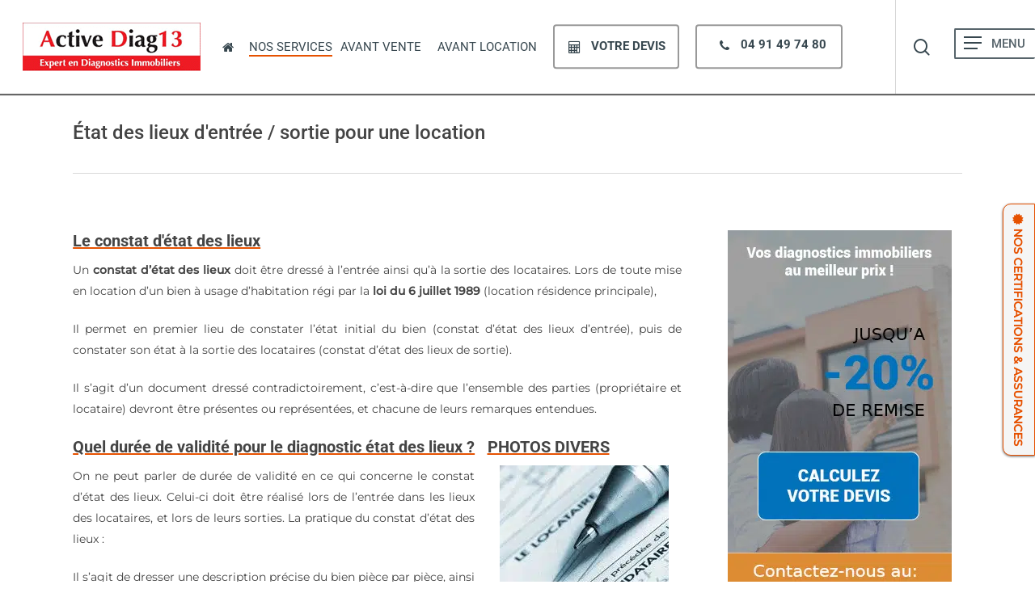

--- FILE ---
content_type: text/html; charset=UTF-8
request_url: https://www.ad13.fr/les-diagnostics-complementaires/constat-etat-des-lieux/
body_size: 38976
content:
<!doctype html>
<html lang="fr-FR" prefix="og: https://ogp.me/ns#" class="no-js">
<head><meta charset="UTF-8"><script>if(navigator.userAgent.match(/MSIE|Internet Explorer/i)||navigator.userAgent.match(/Trident\/7\..*?rv:11/i)){var href=document.location.href;if(!href.match(/[?&]nowprocket/)){if(href.indexOf("?")==-1){if(href.indexOf("#")==-1){document.location.href=href+"?nowprocket=1"}else{document.location.href=href.replace("#","?nowprocket=1#")}}else{if(href.indexOf("#")==-1){document.location.href=href+"&nowprocket=1"}else{document.location.href=href.replace("#","&nowprocket=1#")}}}}</script><script>(()=>{class RocketLazyLoadScripts{constructor(){this.v="2.0.4",this.userEvents=["keydown","keyup","mousedown","mouseup","mousemove","mouseover","mouseout","touchmove","touchstart","touchend","touchcancel","wheel","click","dblclick","input"],this.attributeEvents=["onblur","onclick","oncontextmenu","ondblclick","onfocus","onmousedown","onmouseenter","onmouseleave","onmousemove","onmouseout","onmouseover","onmouseup","onmousewheel","onscroll","onsubmit"]}async t(){this.i(),this.o(),/iP(ad|hone)/.test(navigator.userAgent)&&this.h(),this.u(),this.l(this),this.m(),this.k(this),this.p(this),this._(),await Promise.all([this.R(),this.L()]),this.lastBreath=Date.now(),this.S(this),this.P(),this.D(),this.O(),this.M(),await this.C(this.delayedScripts.normal),await this.C(this.delayedScripts.defer),await this.C(this.delayedScripts.async),await this.T(),await this.F(),await this.j(),await this.A(),window.dispatchEvent(new Event("rocket-allScriptsLoaded")),this.everythingLoaded=!0,this.lastTouchEnd&&await new Promise(t=>setTimeout(t,500-Date.now()+this.lastTouchEnd)),this.I(),this.H(),this.U(),this.W()}i(){this.CSPIssue=sessionStorage.getItem("rocketCSPIssue"),document.addEventListener("securitypolicyviolation",t=>{this.CSPIssue||"script-src-elem"!==t.violatedDirective||"data"!==t.blockedURI||(this.CSPIssue=!0,sessionStorage.setItem("rocketCSPIssue",!0))},{isRocket:!0})}o(){window.addEventListener("pageshow",t=>{this.persisted=t.persisted,this.realWindowLoadedFired=!0},{isRocket:!0}),window.addEventListener("pagehide",()=>{this.onFirstUserAction=null},{isRocket:!0})}h(){let t;function e(e){t=e}window.addEventListener("touchstart",e,{isRocket:!0}),window.addEventListener("touchend",function i(o){o.changedTouches[0]&&t.changedTouches[0]&&Math.abs(o.changedTouches[0].pageX-t.changedTouches[0].pageX)<10&&Math.abs(o.changedTouches[0].pageY-t.changedTouches[0].pageY)<10&&o.timeStamp-t.timeStamp<200&&(window.removeEventListener("touchstart",e,{isRocket:!0}),window.removeEventListener("touchend",i,{isRocket:!0}),"INPUT"===o.target.tagName&&"text"===o.target.type||(o.target.dispatchEvent(new TouchEvent("touchend",{target:o.target,bubbles:!0})),o.target.dispatchEvent(new MouseEvent("mouseover",{target:o.target,bubbles:!0})),o.target.dispatchEvent(new PointerEvent("click",{target:o.target,bubbles:!0,cancelable:!0,detail:1,clientX:o.changedTouches[0].clientX,clientY:o.changedTouches[0].clientY})),event.preventDefault()))},{isRocket:!0})}q(t){this.userActionTriggered||("mousemove"!==t.type||this.firstMousemoveIgnored?"keyup"===t.type||"mouseover"===t.type||"mouseout"===t.type||(this.userActionTriggered=!0,this.onFirstUserAction&&this.onFirstUserAction()):this.firstMousemoveIgnored=!0),"click"===t.type&&t.preventDefault(),t.stopPropagation(),t.stopImmediatePropagation(),"touchstart"===this.lastEvent&&"touchend"===t.type&&(this.lastTouchEnd=Date.now()),"click"===t.type&&(this.lastTouchEnd=0),this.lastEvent=t.type,t.composedPath&&t.composedPath()[0].getRootNode()instanceof ShadowRoot&&(t.rocketTarget=t.composedPath()[0]),this.savedUserEvents.push(t)}u(){this.savedUserEvents=[],this.userEventHandler=this.q.bind(this),this.userEvents.forEach(t=>window.addEventListener(t,this.userEventHandler,{passive:!1,isRocket:!0})),document.addEventListener("visibilitychange",this.userEventHandler,{isRocket:!0})}U(){this.userEvents.forEach(t=>window.removeEventListener(t,this.userEventHandler,{passive:!1,isRocket:!0})),document.removeEventListener("visibilitychange",this.userEventHandler,{isRocket:!0}),this.savedUserEvents.forEach(t=>{(t.rocketTarget||t.target).dispatchEvent(new window[t.constructor.name](t.type,t))})}m(){const t="return false",e=Array.from(this.attributeEvents,t=>"data-rocket-"+t),i="["+this.attributeEvents.join("],[")+"]",o="[data-rocket-"+this.attributeEvents.join("],[data-rocket-")+"]",s=(e,i,o)=>{o&&o!==t&&(e.setAttribute("data-rocket-"+i,o),e["rocket"+i]=new Function("event",o),e.setAttribute(i,t))};new MutationObserver(t=>{for(const n of t)"attributes"===n.type&&(n.attributeName.startsWith("data-rocket-")||this.everythingLoaded?n.attributeName.startsWith("data-rocket-")&&this.everythingLoaded&&this.N(n.target,n.attributeName.substring(12)):s(n.target,n.attributeName,n.target.getAttribute(n.attributeName))),"childList"===n.type&&n.addedNodes.forEach(t=>{if(t.nodeType===Node.ELEMENT_NODE)if(this.everythingLoaded)for(const i of[t,...t.querySelectorAll(o)])for(const t of i.getAttributeNames())e.includes(t)&&this.N(i,t.substring(12));else for(const e of[t,...t.querySelectorAll(i)])for(const t of e.getAttributeNames())this.attributeEvents.includes(t)&&s(e,t,e.getAttribute(t))})}).observe(document,{subtree:!0,childList:!0,attributeFilter:[...this.attributeEvents,...e]})}I(){this.attributeEvents.forEach(t=>{document.querySelectorAll("[data-rocket-"+t+"]").forEach(e=>{this.N(e,t)})})}N(t,e){const i=t.getAttribute("data-rocket-"+e);i&&(t.setAttribute(e,i),t.removeAttribute("data-rocket-"+e))}k(t){Object.defineProperty(HTMLElement.prototype,"onclick",{get(){return this.rocketonclick||null},set(e){this.rocketonclick=e,this.setAttribute(t.everythingLoaded?"onclick":"data-rocket-onclick","this.rocketonclick(event)")}})}S(t){function e(e,i){let o=e[i];e[i]=null,Object.defineProperty(e,i,{get:()=>o,set(s){t.everythingLoaded?o=s:e["rocket"+i]=o=s}})}e(document,"onreadystatechange"),e(window,"onload"),e(window,"onpageshow");try{Object.defineProperty(document,"readyState",{get:()=>t.rocketReadyState,set(e){t.rocketReadyState=e},configurable:!0}),document.readyState="loading"}catch(t){console.log("WPRocket DJE readyState conflict, bypassing")}}l(t){this.originalAddEventListener=EventTarget.prototype.addEventListener,this.originalRemoveEventListener=EventTarget.prototype.removeEventListener,this.savedEventListeners=[],EventTarget.prototype.addEventListener=function(e,i,o){o&&o.isRocket||!t.B(e,this)&&!t.userEvents.includes(e)||t.B(e,this)&&!t.userActionTriggered||e.startsWith("rocket-")||t.everythingLoaded?t.originalAddEventListener.call(this,e,i,o):(t.savedEventListeners.push({target:this,remove:!1,type:e,func:i,options:o}),"mouseenter"!==e&&"mouseleave"!==e||t.originalAddEventListener.call(this,e,t.savedUserEvents.push,o))},EventTarget.prototype.removeEventListener=function(e,i,o){o&&o.isRocket||!t.B(e,this)&&!t.userEvents.includes(e)||t.B(e,this)&&!t.userActionTriggered||e.startsWith("rocket-")||t.everythingLoaded?t.originalRemoveEventListener.call(this,e,i,o):t.savedEventListeners.push({target:this,remove:!0,type:e,func:i,options:o})}}J(t,e){this.savedEventListeners=this.savedEventListeners.filter(i=>{let o=i.type,s=i.target||window;return e!==o||t!==s||(this.B(o,s)&&(i.type="rocket-"+o),this.$(i),!1)})}H(){EventTarget.prototype.addEventListener=this.originalAddEventListener,EventTarget.prototype.removeEventListener=this.originalRemoveEventListener,this.savedEventListeners.forEach(t=>this.$(t))}$(t){t.remove?this.originalRemoveEventListener.call(t.target,t.type,t.func,t.options):this.originalAddEventListener.call(t.target,t.type,t.func,t.options)}p(t){let e;function i(e){return t.everythingLoaded?e:e.split(" ").map(t=>"load"===t||t.startsWith("load.")?"rocket-jquery-load":t).join(" ")}function o(o){function s(e){const s=o.fn[e];o.fn[e]=o.fn.init.prototype[e]=function(){return this[0]===window&&t.userActionTriggered&&("string"==typeof arguments[0]||arguments[0]instanceof String?arguments[0]=i(arguments[0]):"object"==typeof arguments[0]&&Object.keys(arguments[0]).forEach(t=>{const e=arguments[0][t];delete arguments[0][t],arguments[0][i(t)]=e})),s.apply(this,arguments),this}}if(o&&o.fn&&!t.allJQueries.includes(o)){const e={DOMContentLoaded:[],"rocket-DOMContentLoaded":[]};for(const t in e)document.addEventListener(t,()=>{e[t].forEach(t=>t())},{isRocket:!0});o.fn.ready=o.fn.init.prototype.ready=function(i){function s(){parseInt(o.fn.jquery)>2?setTimeout(()=>i.bind(document)(o)):i.bind(document)(o)}return"function"==typeof i&&(t.realDomReadyFired?!t.userActionTriggered||t.fauxDomReadyFired?s():e["rocket-DOMContentLoaded"].push(s):e.DOMContentLoaded.push(s)),o([])},s("on"),s("one"),s("off"),t.allJQueries.push(o)}e=o}t.allJQueries=[],o(window.jQuery),Object.defineProperty(window,"jQuery",{get:()=>e,set(t){o(t)}})}P(){const t=new Map;document.write=document.writeln=function(e){const i=document.currentScript,o=document.createRange(),s=i.parentElement;let n=t.get(i);void 0===n&&(n=i.nextSibling,t.set(i,n));const c=document.createDocumentFragment();o.setStart(c,0),c.appendChild(o.createContextualFragment(e)),s.insertBefore(c,n)}}async R(){return new Promise(t=>{this.userActionTriggered?t():this.onFirstUserAction=t})}async L(){return new Promise(t=>{document.addEventListener("DOMContentLoaded",()=>{this.realDomReadyFired=!0,t()},{isRocket:!0})})}async j(){return this.realWindowLoadedFired?Promise.resolve():new Promise(t=>{window.addEventListener("load",t,{isRocket:!0})})}M(){this.pendingScripts=[];this.scriptsMutationObserver=new MutationObserver(t=>{for(const e of t)e.addedNodes.forEach(t=>{"SCRIPT"!==t.tagName||t.noModule||t.isWPRocket||this.pendingScripts.push({script:t,promise:new Promise(e=>{const i=()=>{const i=this.pendingScripts.findIndex(e=>e.script===t);i>=0&&this.pendingScripts.splice(i,1),e()};t.addEventListener("load",i,{isRocket:!0}),t.addEventListener("error",i,{isRocket:!0}),setTimeout(i,1e3)})})})}),this.scriptsMutationObserver.observe(document,{childList:!0,subtree:!0})}async F(){await this.X(),this.pendingScripts.length?(await this.pendingScripts[0].promise,await this.F()):this.scriptsMutationObserver.disconnect()}D(){this.delayedScripts={normal:[],async:[],defer:[]},document.querySelectorAll("script[type$=rocketlazyloadscript]").forEach(t=>{t.hasAttribute("data-rocket-src")?t.hasAttribute("async")&&!1!==t.async?this.delayedScripts.async.push(t):t.hasAttribute("defer")&&!1!==t.defer||"module"===t.getAttribute("data-rocket-type")?this.delayedScripts.defer.push(t):this.delayedScripts.normal.push(t):this.delayedScripts.normal.push(t)})}async _(){await this.L();let t=[];document.querySelectorAll("script[type$=rocketlazyloadscript][data-rocket-src]").forEach(e=>{let i=e.getAttribute("data-rocket-src");if(i&&!i.startsWith("data:")){i.startsWith("//")&&(i=location.protocol+i);try{const o=new URL(i).origin;o!==location.origin&&t.push({src:o,crossOrigin:e.crossOrigin||"module"===e.getAttribute("data-rocket-type")})}catch(t){}}}),t=[...new Map(t.map(t=>[JSON.stringify(t),t])).values()],this.Y(t,"preconnect")}async G(t){if(await this.K(),!0!==t.noModule||!("noModule"in HTMLScriptElement.prototype))return new Promise(e=>{let i;function o(){(i||t).setAttribute("data-rocket-status","executed"),e()}try{if(navigator.userAgent.includes("Firefox/")||""===navigator.vendor||this.CSPIssue)i=document.createElement("script"),[...t.attributes].forEach(t=>{let e=t.nodeName;"type"!==e&&("data-rocket-type"===e&&(e="type"),"data-rocket-src"===e&&(e="src"),i.setAttribute(e,t.nodeValue))}),t.text&&(i.text=t.text),t.nonce&&(i.nonce=t.nonce),i.hasAttribute("src")?(i.addEventListener("load",o,{isRocket:!0}),i.addEventListener("error",()=>{i.setAttribute("data-rocket-status","failed-network"),e()},{isRocket:!0}),setTimeout(()=>{i.isConnected||e()},1)):(i.text=t.text,o()),i.isWPRocket=!0,t.parentNode.replaceChild(i,t);else{const i=t.getAttribute("data-rocket-type"),s=t.getAttribute("data-rocket-src");i?(t.type=i,t.removeAttribute("data-rocket-type")):t.removeAttribute("type"),t.addEventListener("load",o,{isRocket:!0}),t.addEventListener("error",i=>{this.CSPIssue&&i.target.src.startsWith("data:")?(console.log("WPRocket: CSP fallback activated"),t.removeAttribute("src"),this.G(t).then(e)):(t.setAttribute("data-rocket-status","failed-network"),e())},{isRocket:!0}),s?(t.fetchPriority="high",t.removeAttribute("data-rocket-src"),t.src=s):t.src="data:text/javascript;base64,"+window.btoa(unescape(encodeURIComponent(t.text)))}}catch(i){t.setAttribute("data-rocket-status","failed-transform"),e()}});t.setAttribute("data-rocket-status","skipped")}async C(t){const e=t.shift();return e?(e.isConnected&&await this.G(e),this.C(t)):Promise.resolve()}O(){this.Y([...this.delayedScripts.normal,...this.delayedScripts.defer,...this.delayedScripts.async],"preload")}Y(t,e){this.trash=this.trash||[];let i=!0;var o=document.createDocumentFragment();t.forEach(t=>{const s=t.getAttribute&&t.getAttribute("data-rocket-src")||t.src;if(s&&!s.startsWith("data:")){const n=document.createElement("link");n.href=s,n.rel=e,"preconnect"!==e&&(n.as="script",n.fetchPriority=i?"high":"low"),t.getAttribute&&"module"===t.getAttribute("data-rocket-type")&&(n.crossOrigin=!0),t.crossOrigin&&(n.crossOrigin=t.crossOrigin),t.integrity&&(n.integrity=t.integrity),t.nonce&&(n.nonce=t.nonce),o.appendChild(n),this.trash.push(n),i=!1}}),document.head.appendChild(o)}W(){this.trash.forEach(t=>t.remove())}async T(){try{document.readyState="interactive"}catch(t){}this.fauxDomReadyFired=!0;try{await this.K(),this.J(document,"readystatechange"),document.dispatchEvent(new Event("rocket-readystatechange")),await this.K(),document.rocketonreadystatechange&&document.rocketonreadystatechange(),await this.K(),this.J(document,"DOMContentLoaded"),document.dispatchEvent(new Event("rocket-DOMContentLoaded")),await this.K(),this.J(window,"DOMContentLoaded"),window.dispatchEvent(new Event("rocket-DOMContentLoaded"))}catch(t){console.error(t)}}async A(){try{document.readyState="complete"}catch(t){}try{await this.K(),this.J(document,"readystatechange"),document.dispatchEvent(new Event("rocket-readystatechange")),await this.K(),document.rocketonreadystatechange&&document.rocketonreadystatechange(),await this.K(),this.J(window,"load"),window.dispatchEvent(new Event("rocket-load")),await this.K(),window.rocketonload&&window.rocketonload(),await this.K(),this.allJQueries.forEach(t=>t(window).trigger("rocket-jquery-load")),await this.K(),this.J(window,"pageshow");const t=new Event("rocket-pageshow");t.persisted=this.persisted,window.dispatchEvent(t),await this.K(),window.rocketonpageshow&&window.rocketonpageshow({persisted:this.persisted})}catch(t){console.error(t)}}async K(){Date.now()-this.lastBreath>45&&(await this.X(),this.lastBreath=Date.now())}async X(){return document.hidden?new Promise(t=>setTimeout(t)):new Promise(t=>requestAnimationFrame(t))}B(t,e){return e===document&&"readystatechange"===t||(e===document&&"DOMContentLoaded"===t||(e===window&&"DOMContentLoaded"===t||(e===window&&"load"===t||e===window&&"pageshow"===t)))}static run(){(new RocketLazyLoadScripts).t()}}RocketLazyLoadScripts.run()})();</script>
	
	<meta name="viewport" content="width=device-width, initial-scale=1, maximum-scale=1, user-scalable=0" /><!-- Google tag (gtag.js) consent mode dataLayer added by Site Kit -->
<script type="rocketlazyloadscript" data-rocket-type="text/javascript" id="google_gtagjs-js-consent-mode-data-layer">
/* <![CDATA[ */
window.dataLayer = window.dataLayer || [];function gtag(){dataLayer.push(arguments);}
gtag('consent', 'default', {"ad_personalization":"denied","ad_storage":"denied","ad_user_data":"denied","analytics_storage":"denied","functionality_storage":"denied","security_storage":"denied","personalization_storage":"denied","region":["AT","BE","BG","CH","CY","CZ","DE","DK","EE","ES","FI","FR","GB","GR","HR","HU","IE","IS","IT","LI","LT","LU","LV","MT","NL","NO","PL","PT","RO","SE","SI","SK"],"wait_for_update":500});
window._googlesitekitConsentCategoryMap = {"statistics":["analytics_storage"],"marketing":["ad_storage","ad_user_data","ad_personalization"],"functional":["functionality_storage","security_storage"],"preferences":["personalization_storage"]};
window._googlesitekitConsents = {"ad_personalization":"denied","ad_storage":"denied","ad_user_data":"denied","analytics_storage":"denied","functionality_storage":"denied","security_storage":"denied","personalization_storage":"denied","region":["AT","BE","BG","CH","CY","CZ","DE","DK","EE","ES","FI","FR","GB","GR","HR","HU","IE","IS","IT","LI","LT","LU","LV","MT","NL","NO","PL","PT","RO","SE","SI","SK"],"wait_for_update":500};
/* ]]> */
</script>
<!-- End Google tag (gtag.js) consent mode dataLayer added by Site Kit -->

<!-- Optimisation des moteurs de recherche par Rank Math PRO - https://rankmath.com/ -->
<title>Qu&#039;est ce que le constat d&#039;état des lieux ? - Active Diag13</title>
<meta name="description" content="Lors de toute mise en location d’un bien à usage d’habitation, un constat d’état des lieux doit être dressé à l’entrée ainsi qu’à la sortie des locataires."/>
<meta name="robots" content="follow, index, max-snippet:-1, max-video-preview:-1, max-image-preview:large"/>
<link rel="canonical" href="https://www.ad13.fr/les-diagnostics-complementaires/constat-etat-des-lieux/" />
<meta property="og:locale" content="fr_FR" />
<meta property="og:type" content="article" />
<meta property="og:title" content="Qu&#039;est ce que le constat d&#039;état des lieux ? - Active Diag13" />
<meta property="og:description" content="Lors de toute mise en location d’un bien à usage d’habitation, un constat d’état des lieux doit être dressé à l’entrée ainsi qu’à la sortie des locataires." />
<meta property="og:url" content="https://www.ad13.fr/les-diagnostics-complementaires/constat-etat-des-lieux/" />
<meta property="og:site_name" content="Active Diag13" />
<meta property="article:publisher" content="https://www.facebook.com/ActiveDiag/" />
<meta property="og:updated_time" content="2017-12-14T16:48:01+01:00" />
<meta property="article:published_time" content="2016-11-28T11:22:48+01:00" />
<meta property="article:modified_time" content="2017-12-14T16:48:01+01:00" />
<meta name="twitter:card" content="summary_large_image" />
<meta name="twitter:title" content="Qu&#039;est ce que le constat d&#039;état des lieux ? - Active Diag13" />
<meta name="twitter:description" content="Lors de toute mise en location d’un bien à usage d’habitation, un constat d’état des lieux doit être dressé à l’entrée ainsi qu’à la sortie des locataires." />
<meta name="twitter:site" content="@activediag" />
<meta name="twitter:creator" content="@activediag" />
<meta name="twitter:label1" content="Temps de lecture" />
<meta name="twitter:data1" content="3 minutes" />
<script type="application/ld+json" class="rank-math-schema-pro">{"@context":"https://schema.org","@graph":[{"@type":"Place","@id":"https://www.ad13.fr/#place","address":{"@type":"PostalAddress","streetAddress":"23 Av. des Caillols","addressLocality":"Marseille","addressRegion":"PACA","postalCode":"13012","addressCountry":"France"}},{"@type":"Organization","@id":"https://www.ad13.fr/#organization","name":"AD13, Expert en diagnostics immobiliers","url":"https://www.ad13.fr","sameAs":["https://www.facebook.com/ActiveDiag/","https://twitter.com/activediag"],"email":"contact@ad13.fr","address":{"@type":"PostalAddress","streetAddress":"23 Av. des Caillols","addressLocality":"Marseille","addressRegion":"PACA","postalCode":"13012","addressCountry":"France"},"contactPoint":[{"@type":"ContactPoint","telephone":"0491497480","contactType":"customer support"}],"location":{"@id":"https://www.ad13.fr/#place"}},{"@type":"WebSite","@id":"https://www.ad13.fr/#website","url":"https://www.ad13.fr","name":"Active Diag13","publisher":{"@id":"https://www.ad13.fr/#organization"},"inLanguage":"fr-FR"},{"@type":"ImageObject","@id":"https://www.ad13.fr/wp-content/uploads/2016/11/logodiagnostic-21-1.jpg","url":"https://www.ad13.fr/wp-content/uploads/2016/11/logodiagnostic-21-1.jpg","width":"209","height":"157","caption":"Constat etat des lieux","inLanguage":"fr-FR"},{"@type":"BreadcrumbList","@id":"https://www.ad13.fr/les-diagnostics-complementaires/constat-etat-des-lieux/#breadcrumb","itemListElement":[{"@type":"ListItem","position":"1","item":{"@id":"https://www.ad13.fr","name":"Accueil"}},{"@type":"ListItem","position":"2","item":{"@id":"https://www.ad13.fr/les-diagnostics-complementaires/","name":"Les Diagnostics Compl\u00e9mentaires"}},{"@type":"ListItem","position":"3","item":{"@id":"https://www.ad13.fr/les-diagnostics-complementaires/constat-etat-des-lieux/","name":"Qu&rsquo;est ce que le constat d&rsquo;\u00e9tat des lieux ?"}}]},{"@type":"WebPage","@id":"https://www.ad13.fr/les-diagnostics-complementaires/constat-etat-des-lieux/#webpage","url":"https://www.ad13.fr/les-diagnostics-complementaires/constat-etat-des-lieux/","name":"Qu&#039;est ce que le constat d&#039;\u00e9tat des lieux ? - Active Diag13","datePublished":"2016-11-28T11:22:48+01:00","dateModified":"2017-12-14T16:48:01+01:00","isPartOf":{"@id":"https://www.ad13.fr/#website"},"primaryImageOfPage":{"@id":"https://www.ad13.fr/wp-content/uploads/2016/11/logodiagnostic-21-1.jpg"},"inLanguage":"fr-FR","breadcrumb":{"@id":"https://www.ad13.fr/les-diagnostics-complementaires/constat-etat-des-lieux/#breadcrumb"}},{"@type":"Person","@id":"https://www.ad13.fr/author/romcat/","name":"Active Diag13","description":"Nous r\u00e9digons des articles sur l'immobilier et les diagnostics immobiliers depuis de nombreuses ann\u00e9es. La soci\u00e9t\u00e9 Active Diag13 s'emploie \u00e0 r\u00e9aliser des diagnostics immobiliers pour la vente et la location de biens immobiliers.","url":"https://www.ad13.fr/author/romcat/","image":{"@type":"ImageObject","@id":"https://secure.gravatar.com/avatar/3e3c5dd962267c4c34f35ce693edc84225f17462fb07a5734a3a521ef3b55029?s=96&amp;d=mm&amp;r=g","url":"https://secure.gravatar.com/avatar/3e3c5dd962267c4c34f35ce693edc84225f17462fb07a5734a3a521ef3b55029?s=96&amp;d=mm&amp;r=g","caption":"Active Diag13","inLanguage":"fr-FR"},"worksFor":{"@id":"https://www.ad13.fr/#organization"}},{"@type":"Article","headline":"Qu&#039;est ce que le constat d&#039;\u00e9tat des lieux ? - Active Diag13","keywords":"\u00e9tat des lieux","datePublished":"2016-11-28T11:22:48+01:00","dateModified":"2017-12-14T16:48:01+01:00","author":{"@id":"https://www.ad13.fr/author/romcat/","name":"Active Diag13"},"publisher":{"@id":"https://www.ad13.fr/#organization"},"description":"Lors de toute mise en location d\u2019un bien \u00e0 usage d\u2019habitation, un constat d\u2019\u00e9tat des lieux doit \u00eatre dress\u00e9 \u00e0 l\u2019entr\u00e9e ainsi qu\u2019\u00e0 la sortie des locataires.","name":"Qu&#039;est ce que le constat d&#039;\u00e9tat des lieux ? - Active Diag13","@id":"https://www.ad13.fr/les-diagnostics-complementaires/constat-etat-des-lieux/#richSnippet","isPartOf":{"@id":"https://www.ad13.fr/les-diagnostics-complementaires/constat-etat-des-lieux/#webpage"},"image":{"@id":"https://www.ad13.fr/wp-content/uploads/2016/11/logodiagnostic-21-1.jpg"},"inLanguage":"fr-FR","mainEntityOfPage":{"@id":"https://www.ad13.fr/les-diagnostics-complementaires/constat-etat-des-lieux/#webpage"}}]}</script>
<!-- /Extension Rank Math WordPress SEO -->

<link rel='dns-prefetch' href='//www.googletagmanager.com' />

<link rel="alternate" type="application/rss+xml" title="Active Diag13 &raquo; Flux" href="https://www.ad13.fr/feed/" />
<link rel="alternate" type="application/rss+xml" title="Active Diag13 &raquo; Flux des commentaires" href="https://www.ad13.fr/comments/feed/" />
<link rel="alternate" title="oEmbed (JSON)" type="application/json+oembed" href="https://www.ad13.fr/wp-json/oembed/1.0/embed?url=https%3A%2F%2Fwww.ad13.fr%2Fles-diagnostics-complementaires%2Fconstat-etat-des-lieux%2F" />
<link rel="alternate" title="oEmbed (XML)" type="text/xml+oembed" href="https://www.ad13.fr/wp-json/oembed/1.0/embed?url=https%3A%2F%2Fwww.ad13.fr%2Fles-diagnostics-complementaires%2Fconstat-etat-des-lieux%2F&#038;format=xml" />
<link rel="preload" href="https://www.ad13.fr/wp-content/themes/salient/css/fonts/icomoon.woff?v=1.7" as="font" type="font/woff" crossorigin="anonymous"><style id='wp-img-auto-sizes-contain-inline-css' type='text/css'>
img:is([sizes=auto i],[sizes^="auto," i]){contain-intrinsic-size:3000px 1500px}
/*# sourceURL=wp-img-auto-sizes-contain-inline-css */
</style>
<style id='wp-emoji-styles-inline-css' type='text/css'>

	img.wp-smiley, img.emoji {
		display: inline !important;
		border: none !important;
		box-shadow: none !important;
		height: 1em !important;
		width: 1em !important;
		margin: 0 0.07em !important;
		vertical-align: -0.1em !important;
		background: none !important;
		padding: 0 !important;
	}
/*# sourceURL=wp-emoji-styles-inline-css */
</style>
<style id='wp-block-library-inline-css' type='text/css'>
:root{--wp-block-synced-color:#7a00df;--wp-block-synced-color--rgb:122,0,223;--wp-bound-block-color:var(--wp-block-synced-color);--wp-editor-canvas-background:#ddd;--wp-admin-theme-color:#007cba;--wp-admin-theme-color--rgb:0,124,186;--wp-admin-theme-color-darker-10:#006ba1;--wp-admin-theme-color-darker-10--rgb:0,107,160.5;--wp-admin-theme-color-darker-20:#005a87;--wp-admin-theme-color-darker-20--rgb:0,90,135;--wp-admin-border-width-focus:2px}@media (min-resolution:192dpi){:root{--wp-admin-border-width-focus:1.5px}}.wp-element-button{cursor:pointer}:root .has-very-light-gray-background-color{background-color:#eee}:root .has-very-dark-gray-background-color{background-color:#313131}:root .has-very-light-gray-color{color:#eee}:root .has-very-dark-gray-color{color:#313131}:root .has-vivid-green-cyan-to-vivid-cyan-blue-gradient-background{background:linear-gradient(135deg,#00d084,#0693e3)}:root .has-purple-crush-gradient-background{background:linear-gradient(135deg,#34e2e4,#4721fb 50%,#ab1dfe)}:root .has-hazy-dawn-gradient-background{background:linear-gradient(135deg,#faaca8,#dad0ec)}:root .has-subdued-olive-gradient-background{background:linear-gradient(135deg,#fafae1,#67a671)}:root .has-atomic-cream-gradient-background{background:linear-gradient(135deg,#fdd79a,#004a59)}:root .has-nightshade-gradient-background{background:linear-gradient(135deg,#330968,#31cdcf)}:root .has-midnight-gradient-background{background:linear-gradient(135deg,#020381,#2874fc)}:root{--wp--preset--font-size--normal:16px;--wp--preset--font-size--huge:42px}.has-regular-font-size{font-size:1em}.has-larger-font-size{font-size:2.625em}.has-normal-font-size{font-size:var(--wp--preset--font-size--normal)}.has-huge-font-size{font-size:var(--wp--preset--font-size--huge)}.has-text-align-center{text-align:center}.has-text-align-left{text-align:left}.has-text-align-right{text-align:right}.has-fit-text{white-space:nowrap!important}#end-resizable-editor-section{display:none}.aligncenter{clear:both}.items-justified-left{justify-content:flex-start}.items-justified-center{justify-content:center}.items-justified-right{justify-content:flex-end}.items-justified-space-between{justify-content:space-between}.screen-reader-text{border:0;clip-path:inset(50%);height:1px;margin:-1px;overflow:hidden;padding:0;position:absolute;width:1px;word-wrap:normal!important}.screen-reader-text:focus{background-color:#ddd;clip-path:none;color:#444;display:block;font-size:1em;height:auto;left:5px;line-height:normal;padding:15px 23px 14px;text-decoration:none;top:5px;width:auto;z-index:100000}html :where(.has-border-color){border-style:solid}html :where([style*=border-top-color]){border-top-style:solid}html :where([style*=border-right-color]){border-right-style:solid}html :where([style*=border-bottom-color]){border-bottom-style:solid}html :where([style*=border-left-color]){border-left-style:solid}html :where([style*=border-width]){border-style:solid}html :where([style*=border-top-width]){border-top-style:solid}html :where([style*=border-right-width]){border-right-style:solid}html :where([style*=border-bottom-width]){border-bottom-style:solid}html :where([style*=border-left-width]){border-left-style:solid}html :where(img[class*=wp-image-]){height:auto;max-width:100%}:where(figure){margin:0 0 1em}html :where(.is-position-sticky){--wp-admin--admin-bar--position-offset:var(--wp-admin--admin-bar--height,0px)}@media screen and (max-width:600px){html :where(.is-position-sticky){--wp-admin--admin-bar--position-offset:0px}}

/*# sourceURL=wp-block-library-inline-css */
</style><style id='global-styles-inline-css' type='text/css'>
:root{--wp--preset--aspect-ratio--square: 1;--wp--preset--aspect-ratio--4-3: 4/3;--wp--preset--aspect-ratio--3-4: 3/4;--wp--preset--aspect-ratio--3-2: 3/2;--wp--preset--aspect-ratio--2-3: 2/3;--wp--preset--aspect-ratio--16-9: 16/9;--wp--preset--aspect-ratio--9-16: 9/16;--wp--preset--color--black: #000000;--wp--preset--color--cyan-bluish-gray: #abb8c3;--wp--preset--color--white: #ffffff;--wp--preset--color--pale-pink: #f78da7;--wp--preset--color--vivid-red: #cf2e2e;--wp--preset--color--luminous-vivid-orange: #ff6900;--wp--preset--color--luminous-vivid-amber: #fcb900;--wp--preset--color--light-green-cyan: #7bdcb5;--wp--preset--color--vivid-green-cyan: #00d084;--wp--preset--color--pale-cyan-blue: #8ed1fc;--wp--preset--color--vivid-cyan-blue: #0693e3;--wp--preset--color--vivid-purple: #9b51e0;--wp--preset--gradient--vivid-cyan-blue-to-vivid-purple: linear-gradient(135deg,rgb(6,147,227) 0%,rgb(155,81,224) 100%);--wp--preset--gradient--light-green-cyan-to-vivid-green-cyan: linear-gradient(135deg,rgb(122,220,180) 0%,rgb(0,208,130) 100%);--wp--preset--gradient--luminous-vivid-amber-to-luminous-vivid-orange: linear-gradient(135deg,rgb(252,185,0) 0%,rgb(255,105,0) 100%);--wp--preset--gradient--luminous-vivid-orange-to-vivid-red: linear-gradient(135deg,rgb(255,105,0) 0%,rgb(207,46,46) 100%);--wp--preset--gradient--very-light-gray-to-cyan-bluish-gray: linear-gradient(135deg,rgb(238,238,238) 0%,rgb(169,184,195) 100%);--wp--preset--gradient--cool-to-warm-spectrum: linear-gradient(135deg,rgb(74,234,220) 0%,rgb(151,120,209) 20%,rgb(207,42,186) 40%,rgb(238,44,130) 60%,rgb(251,105,98) 80%,rgb(254,248,76) 100%);--wp--preset--gradient--blush-light-purple: linear-gradient(135deg,rgb(255,206,236) 0%,rgb(152,150,240) 100%);--wp--preset--gradient--blush-bordeaux: linear-gradient(135deg,rgb(254,205,165) 0%,rgb(254,45,45) 50%,rgb(107,0,62) 100%);--wp--preset--gradient--luminous-dusk: linear-gradient(135deg,rgb(255,203,112) 0%,rgb(199,81,192) 50%,rgb(65,88,208) 100%);--wp--preset--gradient--pale-ocean: linear-gradient(135deg,rgb(255,245,203) 0%,rgb(182,227,212) 50%,rgb(51,167,181) 100%);--wp--preset--gradient--electric-grass: linear-gradient(135deg,rgb(202,248,128) 0%,rgb(113,206,126) 100%);--wp--preset--gradient--midnight: linear-gradient(135deg,rgb(2,3,129) 0%,rgb(40,116,252) 100%);--wp--preset--font-size--small: 13px;--wp--preset--font-size--medium: 20px;--wp--preset--font-size--large: 36px;--wp--preset--font-size--x-large: 42px;--wp--preset--spacing--20: 0.44rem;--wp--preset--spacing--30: 0.67rem;--wp--preset--spacing--40: 1rem;--wp--preset--spacing--50: 1.5rem;--wp--preset--spacing--60: 2.25rem;--wp--preset--spacing--70: 3.38rem;--wp--preset--spacing--80: 5.06rem;--wp--preset--shadow--natural: 6px 6px 9px rgba(0, 0, 0, 0.2);--wp--preset--shadow--deep: 12px 12px 50px rgba(0, 0, 0, 0.4);--wp--preset--shadow--sharp: 6px 6px 0px rgba(0, 0, 0, 0.2);--wp--preset--shadow--outlined: 6px 6px 0px -3px rgb(255, 255, 255), 6px 6px rgb(0, 0, 0);--wp--preset--shadow--crisp: 6px 6px 0px rgb(0, 0, 0);}:root { --wp--style--global--content-size: 1300px;--wp--style--global--wide-size: 1300px; }:where(body) { margin: 0; }.wp-site-blocks > .alignleft { float: left; margin-right: 2em; }.wp-site-blocks > .alignright { float: right; margin-left: 2em; }.wp-site-blocks > .aligncenter { justify-content: center; margin-left: auto; margin-right: auto; }:where(.is-layout-flex){gap: 0.5em;}:where(.is-layout-grid){gap: 0.5em;}.is-layout-flow > .alignleft{float: left;margin-inline-start: 0;margin-inline-end: 2em;}.is-layout-flow > .alignright{float: right;margin-inline-start: 2em;margin-inline-end: 0;}.is-layout-flow > .aligncenter{margin-left: auto !important;margin-right: auto !important;}.is-layout-constrained > .alignleft{float: left;margin-inline-start: 0;margin-inline-end: 2em;}.is-layout-constrained > .alignright{float: right;margin-inline-start: 2em;margin-inline-end: 0;}.is-layout-constrained > .aligncenter{margin-left: auto !important;margin-right: auto !important;}.is-layout-constrained > :where(:not(.alignleft):not(.alignright):not(.alignfull)){max-width: var(--wp--style--global--content-size);margin-left: auto !important;margin-right: auto !important;}.is-layout-constrained > .alignwide{max-width: var(--wp--style--global--wide-size);}body .is-layout-flex{display: flex;}.is-layout-flex{flex-wrap: wrap;align-items: center;}.is-layout-flex > :is(*, div){margin: 0;}body .is-layout-grid{display: grid;}.is-layout-grid > :is(*, div){margin: 0;}body{padding-top: 0px;padding-right: 0px;padding-bottom: 0px;padding-left: 0px;}:root :where(.wp-element-button, .wp-block-button__link){background-color: #32373c;border-width: 0;color: #fff;font-family: inherit;font-size: inherit;font-style: inherit;font-weight: inherit;letter-spacing: inherit;line-height: inherit;padding-top: calc(0.667em + 2px);padding-right: calc(1.333em + 2px);padding-bottom: calc(0.667em + 2px);padding-left: calc(1.333em + 2px);text-decoration: none;text-transform: inherit;}.has-black-color{color: var(--wp--preset--color--black) !important;}.has-cyan-bluish-gray-color{color: var(--wp--preset--color--cyan-bluish-gray) !important;}.has-white-color{color: var(--wp--preset--color--white) !important;}.has-pale-pink-color{color: var(--wp--preset--color--pale-pink) !important;}.has-vivid-red-color{color: var(--wp--preset--color--vivid-red) !important;}.has-luminous-vivid-orange-color{color: var(--wp--preset--color--luminous-vivid-orange) !important;}.has-luminous-vivid-amber-color{color: var(--wp--preset--color--luminous-vivid-amber) !important;}.has-light-green-cyan-color{color: var(--wp--preset--color--light-green-cyan) !important;}.has-vivid-green-cyan-color{color: var(--wp--preset--color--vivid-green-cyan) !important;}.has-pale-cyan-blue-color{color: var(--wp--preset--color--pale-cyan-blue) !important;}.has-vivid-cyan-blue-color{color: var(--wp--preset--color--vivid-cyan-blue) !important;}.has-vivid-purple-color{color: var(--wp--preset--color--vivid-purple) !important;}.has-black-background-color{background-color: var(--wp--preset--color--black) !important;}.has-cyan-bluish-gray-background-color{background-color: var(--wp--preset--color--cyan-bluish-gray) !important;}.has-white-background-color{background-color: var(--wp--preset--color--white) !important;}.has-pale-pink-background-color{background-color: var(--wp--preset--color--pale-pink) !important;}.has-vivid-red-background-color{background-color: var(--wp--preset--color--vivid-red) !important;}.has-luminous-vivid-orange-background-color{background-color: var(--wp--preset--color--luminous-vivid-orange) !important;}.has-luminous-vivid-amber-background-color{background-color: var(--wp--preset--color--luminous-vivid-amber) !important;}.has-light-green-cyan-background-color{background-color: var(--wp--preset--color--light-green-cyan) !important;}.has-vivid-green-cyan-background-color{background-color: var(--wp--preset--color--vivid-green-cyan) !important;}.has-pale-cyan-blue-background-color{background-color: var(--wp--preset--color--pale-cyan-blue) !important;}.has-vivid-cyan-blue-background-color{background-color: var(--wp--preset--color--vivid-cyan-blue) !important;}.has-vivid-purple-background-color{background-color: var(--wp--preset--color--vivid-purple) !important;}.has-black-border-color{border-color: var(--wp--preset--color--black) !important;}.has-cyan-bluish-gray-border-color{border-color: var(--wp--preset--color--cyan-bluish-gray) !important;}.has-white-border-color{border-color: var(--wp--preset--color--white) !important;}.has-pale-pink-border-color{border-color: var(--wp--preset--color--pale-pink) !important;}.has-vivid-red-border-color{border-color: var(--wp--preset--color--vivid-red) !important;}.has-luminous-vivid-orange-border-color{border-color: var(--wp--preset--color--luminous-vivid-orange) !important;}.has-luminous-vivid-amber-border-color{border-color: var(--wp--preset--color--luminous-vivid-amber) !important;}.has-light-green-cyan-border-color{border-color: var(--wp--preset--color--light-green-cyan) !important;}.has-vivid-green-cyan-border-color{border-color: var(--wp--preset--color--vivid-green-cyan) !important;}.has-pale-cyan-blue-border-color{border-color: var(--wp--preset--color--pale-cyan-blue) !important;}.has-vivid-cyan-blue-border-color{border-color: var(--wp--preset--color--vivid-cyan-blue) !important;}.has-vivid-purple-border-color{border-color: var(--wp--preset--color--vivid-purple) !important;}.has-vivid-cyan-blue-to-vivid-purple-gradient-background{background: var(--wp--preset--gradient--vivid-cyan-blue-to-vivid-purple) !important;}.has-light-green-cyan-to-vivid-green-cyan-gradient-background{background: var(--wp--preset--gradient--light-green-cyan-to-vivid-green-cyan) !important;}.has-luminous-vivid-amber-to-luminous-vivid-orange-gradient-background{background: var(--wp--preset--gradient--luminous-vivid-amber-to-luminous-vivid-orange) !important;}.has-luminous-vivid-orange-to-vivid-red-gradient-background{background: var(--wp--preset--gradient--luminous-vivid-orange-to-vivid-red) !important;}.has-very-light-gray-to-cyan-bluish-gray-gradient-background{background: var(--wp--preset--gradient--very-light-gray-to-cyan-bluish-gray) !important;}.has-cool-to-warm-spectrum-gradient-background{background: var(--wp--preset--gradient--cool-to-warm-spectrum) !important;}.has-blush-light-purple-gradient-background{background: var(--wp--preset--gradient--blush-light-purple) !important;}.has-blush-bordeaux-gradient-background{background: var(--wp--preset--gradient--blush-bordeaux) !important;}.has-luminous-dusk-gradient-background{background: var(--wp--preset--gradient--luminous-dusk) !important;}.has-pale-ocean-gradient-background{background: var(--wp--preset--gradient--pale-ocean) !important;}.has-electric-grass-gradient-background{background: var(--wp--preset--gradient--electric-grass) !important;}.has-midnight-gradient-background{background: var(--wp--preset--gradient--midnight) !important;}.has-small-font-size{font-size: var(--wp--preset--font-size--small) !important;}.has-medium-font-size{font-size: var(--wp--preset--font-size--medium) !important;}.has-large-font-size{font-size: var(--wp--preset--font-size--large) !important;}.has-x-large-font-size{font-size: var(--wp--preset--font-size--x-large) !important;}
/*# sourceURL=global-styles-inline-css */
</style>

<link rel='stylesheet' id='awsm-ead-public-css' href='https://www.ad13.fr/wp-content/plugins/embed-any-document/css/embed-public.min.css?ver=2.7.12' type='text/css' media='all' />
<link data-minify="1" rel='stylesheet' id='helpie-faq-bundle-styles-css' href='https://www.ad13.fr/wp-content/cache/min/1/wp-content/plugins/helpie-faq/assets/bundles/main.app.css?ver=1765591371' type='text/css' media='all' />
<link rel='stylesheet' id='qtip2css-css' href='https://www.ad13.fr/wp-content/plugins/wordpress-tooltips/js/qtip2/jquery.qtip.min.css?ver=6.9' type='text/css' media='all' />
<link rel='stylesheet' id='directorycss-css' href='https://www.ad13.fr/wp-content/plugins/wordpress-tooltips/js/jdirectory/directory.min.css?ver=6.9' type='text/css' media='all' />
<link rel='stylesheet' id='wpm-salient-style-css' href='https://www.ad13.fr/wp-content/themes/salient/style.css?ver=6.9' type='text/css' media='all' />
<link data-minify="1" rel='stylesheet' id='font-awesome-css' href='https://www.ad13.fr/wp-content/cache/min/1/wp-content/themes/salient/css/font-awesome-legacy.min.css?ver=1765591371' type='text/css' media='all' />
<link data-minify="1" rel='stylesheet' id='salient-grid-system-css' href='https://www.ad13.fr/wp-content/cache/min/1/wp-content/themes/salient/css/build/grid-system.css?ver=1765591371' type='text/css' media='all' />
<link data-minify="1" rel='stylesheet' id='main-styles-css' href='https://www.ad13.fr/wp-content/cache/background-css/1/www.ad13.fr/wp-content/cache/min/1/wp-content/themes/salient/css/build/style.css?ver=1765591371&wpr_t=1769232873' type='text/css' media='all' />
<style id='main-styles-inline-css' type='text/css'>

		@font-face{
		     font-family:'Open Sans';
		     src:url('https://www.ad13.fr/wp-content/themes/salient/css/fonts/OpenSans-Light.woff') format('woff');
		     font-weight:300;
		     font-style:normal; font-display: swap;
		}
		 @font-face{
		     font-family:'Open Sans';
		     src:url('https://www.ad13.fr/wp-content/themes/salient/css/fonts/OpenSans-Regular.woff') format('woff');
		     font-weight:400;
		     font-style:normal; font-display: swap;
		}
		 @font-face{
		     font-family:'Open Sans';
		     src:url('https://www.ad13.fr/wp-content/themes/salient/css/fonts/OpenSans-SemiBold.woff') format('woff');
		     font-weight:600;
		     font-style:normal; font-display: swap;
		}
		 @font-face{
		     font-family:'Open Sans';
		     src:url('https://www.ad13.fr/wp-content/themes/salient/css/fonts/OpenSans-Bold.woff') format('woff');
		     font-weight:700;
		     font-style:normal; font-display: swap;
		}
body.page-template-page-sidebar-php .main-content >.row >.post-area,
		body.page-template-page-sidebar-php .main-content >.row >#sidebar,
		body.page-template-page-left-sidebar-php .main-content >.row >.post-area,
		body.page-template-page-left-sidebar-php .main-content >.row >#sidebar{
		  margin-top:30px
		}
/*# sourceURL=main-styles-inline-css */
</style>
<link data-minify="1" rel='stylesheet' id='nectar-header-layout-centered-menu-css' href='https://www.ad13.fr/wp-content/cache/min/1/wp-content/themes/salient/css/build/header/header-layout-centered-menu.css?ver=1765591371' type='text/css' media='all' />
<link data-minify="1" rel='stylesheet' id='nectar-header-megamenu-css' href='https://www.ad13.fr/wp-content/cache/min/1/wp-content/themes/salient/css/build/header/header-megamenu.css?ver=1765591371' type='text/css' media='all' />
<link data-minify="1" rel='stylesheet' id='nectar-brands-css' href='https://www.ad13.fr/wp-content/cache/min/1/wp-content/themes/salient/css/nectar-brands.css?ver=1765591371' type='text/css' media='all' />
<link data-minify="1" rel='stylesheet' id='responsive-css' href='https://www.ad13.fr/wp-content/cache/min/1/wp-content/themes/salient/css/build/responsive.css?ver=1765591371' type='text/css' media='all' />
<link data-minify="1" rel='stylesheet' id='select2-css' href='https://www.ad13.fr/wp-content/cache/min/1/wp-content/themes/salient/css/build/plugins/select2.css?ver=1765591371' type='text/css' media='all' />
<link data-minify="1" rel='stylesheet' id='skin-material-css' href='https://www.ad13.fr/wp-content/cache/min/1/wp-content/themes/salient/css/build/skin-material.css?ver=1765591371' type='text/css' media='all' />
<link data-minify="1" rel='stylesheet' id='salient-wp-menu-dynamic-css' href='https://www.ad13.fr/wp-content/cache/min/1/wp-content/uploads/salient/menu-dynamic.css?ver=1765591371' type='text/css' media='all' />
<link data-minify="1" rel='stylesheet' id='nectar-widget-posts-css' href='https://www.ad13.fr/wp-content/cache/min/1/wp-content/themes/salient/css/build/elements/widget-nectar-posts.css?ver=1765591371' type='text/css' media='all' />
<link data-minify="1" rel='stylesheet' id='tablepress-default-css' href='https://www.ad13.fr/wp-content/cache/min/1/wp-content/plugins/tablepress/css/build/default.css?ver=1765591371' type='text/css' media='all' />
<link data-minify="1" rel='stylesheet' id='js_composer_front-css' href='https://www.ad13.fr/wp-content/cache/min/1/wp-content/themes/salient/css/build/plugins/js_composer.css?ver=1765591371' type='text/css' media='all' />
<link data-minify="1" rel='stylesheet' id='dynamic-css-css' href='https://www.ad13.fr/wp-content/cache/min/1/wp-content/uploads/salient/salient-dynamic-styles.css?ver=1765591371' type='text/css' media='all' />
<style id='dynamic-css-inline-css' type='text/css'>
@media only screen and (min-width:1000px){body #ajax-content-wrap.no-scroll{min-height:calc(100vh - 116px);height:calc(100vh - 116px)!important;}}@media only screen and (min-width:1000px){#page-header-wrap.fullscreen-header,#page-header-wrap.fullscreen-header #page-header-bg,html:not(.nectar-box-roll-loaded) .nectar-box-roll > #page-header-bg.fullscreen-header,.nectar_fullscreen_zoom_recent_projects,#nectar_fullscreen_rows:not(.afterLoaded) > div{height:calc(100vh - 115px);}.wpb_row.vc_row-o-full-height.top-level,.wpb_row.vc_row-o-full-height.top-level > .col.span_12{min-height:calc(100vh - 115px);}html:not(.nectar-box-roll-loaded) .nectar-box-roll > #page-header-bg.fullscreen-header{top:116px;}.nectar-slider-wrap[data-fullscreen="true"]:not(.loaded),.nectar-slider-wrap[data-fullscreen="true"]:not(.loaded) .swiper-container{height:calc(100vh - 114px)!important;}.admin-bar .nectar-slider-wrap[data-fullscreen="true"]:not(.loaded),.admin-bar .nectar-slider-wrap[data-fullscreen="true"]:not(.loaded) .swiper-container{height:calc(100vh - 114px - 32px)!important;}}.admin-bar[class*="page-template-template-no-header"] .wpb_row.vc_row-o-full-height.top-level,.admin-bar[class*="page-template-template-no-header"] .wpb_row.vc_row-o-full-height.top-level > .col.span_12{min-height:calc(100vh - 32px);}body[class*="page-template-template-no-header"] .wpb_row.vc_row-o-full-height.top-level,body[class*="page-template-template-no-header"] .wpb_row.vc_row-o-full-height.top-level > .col.span_12{min-height:100vh;}@media only screen and (max-width:999px){.using-mobile-browser #nectar_fullscreen_rows:not(.afterLoaded):not([data-mobile-disable="on"]) > div{height:calc(100vh - 106px);}.using-mobile-browser .wpb_row.vc_row-o-full-height.top-level,.using-mobile-browser .wpb_row.vc_row-o-full-height.top-level > .col.span_12,[data-permanent-transparent="1"].using-mobile-browser .wpb_row.vc_row-o-full-height.top-level,[data-permanent-transparent="1"].using-mobile-browser .wpb_row.vc_row-o-full-height.top-level > .col.span_12{min-height:calc(100vh - 106px);}html:not(.nectar-box-roll-loaded) .nectar-box-roll > #page-header-bg.fullscreen-header,.nectar_fullscreen_zoom_recent_projects,.nectar-slider-wrap[data-fullscreen="true"]:not(.loaded),.nectar-slider-wrap[data-fullscreen="true"]:not(.loaded) .swiper-container,#nectar_fullscreen_rows:not(.afterLoaded):not([data-mobile-disable="on"]) > div{height:calc(100vh - 53px);}.wpb_row.vc_row-o-full-height.top-level,.wpb_row.vc_row-o-full-height.top-level > .col.span_12{min-height:calc(100vh - 53px);}body[data-transparent-header="false"] #ajax-content-wrap.no-scroll{min-height:calc(100vh - 53px);height:calc(100vh - 53px);}}#nectar_fullscreen_rows{background-color:transparent;}.screen-reader-text,.nectar-skip-to-content:not(:focus){border:0;clip:rect(1px,1px,1px,1px);clip-path:inset(50%);height:1px;margin:-1px;overflow:hidden;padding:0;position:absolute!important;width:1px;word-wrap:normal!important;}.row .col img:not([srcset]){width:auto;}.row .col img.img-with-animation.nectar-lazy:not([srcset]){width:100%;}
/* -- Barre Suivant Précédent --*/
ul.nf-next-previous {
    margin: 0px 0 !important;
}
.nf-next-item .nf-next {
    width: 100% !important;
}
.nf-next-previous li.nf-next-item {
    margin-right: 15px !important;
}
.nf-next-previous li.nf-previous-item {
    margin-left: 15px !important;
}
.nf-previous-item .nf-previous {
    width: 100% !important;
    margin-right: 15px !important;
}
.nf-next-previous, .nf-breadcrumbs {
    margin: 0px 0 !important; 
}
input.nf-previous, input.nf-next {
    background-color: #e65100 !important; 
    color: white !important;
    border-color: white !important;
    border: solid 1px !important;
}
input.nf-previous:hover, input.nf-next:hover {
    background-color: white !important;
    color: #e65100 !important;
    border-color: #e65100 !important;
    border: solid 1px !important;
}
.nf-mp-footer .nf-next-previous {
    line-height: 60px;
}
.nf-mp-footer .nf-next-previous {
    background-color: transparent !important;
}

.page-id-79081 #breadcrumbs {
    display: none;
}

nav.rank-math-breadcrumb {
    font-size: 14px !important;
}
.rank-math-breadcrumb span {
    font-size: 14px !important;
    padding-left:0!important;
}
.rank-math-breadcrumb a {
    font-size: 14px !important;
}

/* -- Barre numéro de téléphone --*/
div#fws_5a3015064fb6f {
    margin-top: 5%;
    margin-bottom: 5%;
}

h2.vc_custom_heading.heading-title-3 {
    text-decoration: underline;
    text-decoration-color: #e65100;
}

.heading-title-3 {
    text-decoration: underline;
    text-decoration-color: #e65100;
}

/* -- Liste Diag Accueil --*/
.encart {
    background-color: #c1c1c1;
    margin-top: -50px;
    text-transform:uppercase;
    font-size:20px !important;
}
/* -- Liste Diag Accueil --*/
.encartT {
    background-color: #c1c1c1;
    margin-top: 0px;
    text-transform:uppercase;
    text-align: center;
    font-size:19px !important;
    width: 100% !important;
    padding-top: 10% ;
    padding-bottom: 10% ;
    padding-left: 2% !important;
    padding-right: 2% !important;
}
a .encartT {
    color: #121e32 !important;
}
.encart-accueil {
    margin-bottom: -15px !important;
}
/*.img-with-aniamtion-wrap .hover-wrap {
    margin-bottom: -15px !important;*/
}
.image-accueil{
    max-width: 50% !important;
    vertical-align: center !important;
}

/* -- Sidebar & Footer -- */
body #sidebar h4, body .widget h4, body #footer-outer .widget h4 {
    color: #e65100 !important;
    font-size: x-large !important;
}
.widget-title h4{
    font-family: Roboto !important;
    font-size: 15px !important;
}
ul#menu-services-menu-1 .fa {
    color: #e65100;
    font-size: 19px;
}
ul#menu-services-menu-1 {
    text-transform: uppercase;
}
ul#menu-services-menu-1 li {
    margin-top: 1%;
    margin-bottom: 1%;
    font-size: 15px;
}
#sidebar .widget.widget_categories li, #sidebar .widget.widget_pages li, #sidebar .widget.widget_nav_menu li {
    padding: 4px 0!important;
    border-bottom: 1px solid black !important;
    text-transform: uppercase;
    font-size: medium;
}
#footer-outer #footer-widgets .col ul li{
    border: none;
    padding: 4px 0;
    border-bottom: 1px solid white !important;
    text-transform: uppercase;
}
div#footer-menu {
    text-align: right;
    margin-right: 5%;
}

/* -- Grand Ecran -- */
@media only screen and (min-device-width: 1440px) { 
    #header-outer[data-full-width="true"] header >.container, #header-secondary-outer[data-full-width="true"] >.container {
    padding-right: 0px !important;
}
li.slide-out-widget-area-toggle {
    width: 100px;
}
a.closed:after, a.effect-shown:after {
    content: 'MENU';
    margin-left: 34px;
    display: table;
    margin-top: -20px;
    /* padding-bottom: 46px !important; */
    font-family: Roboto;
    font-size: 15px;
    font-weight: 400;
    /* top: -24px; */
    position: absolute;
    font-weight: 500;
    color: #57646b;
}
a.closed:hover {
    color: #e65100 !important;
    font-weight: 600;
}
li.slide-out-widget-area-toggle {
    border-top: 2px solid #57646b;
    border-bottom: 2px solid #57646b;
    border-left: 2px solid #57646b;
    border-radius: 2px !important;
    top: 30%;
    line-height: 20px !important;
    height: 38px !important;
    padding-left: 10px;
    padding-right: 10px;
}
ul.buttons:before {
    border-left: 1px solid #d6d6d6;
    content: ' ';
    margin-right: 48px;
}
.img-accueil {
    height: 650px !important;
}
    .wp-gr .wp-google-badge_left-fixed {
    bottom: 3%!important;
}
.wpb_wrapper.tabbed.clearfix.using-icons {
    margin-left: 9%;
    margin-right: 9%;
}

.tabbed[data-spacing="side-15px"]:not([data-style="vertical"]) ul li a, .tabbed[data-spacing="side-15px"]:not([data-style="vertical"]) ul li a.active-tab {
    color: #ffffff !important;
    text-transform: uppercase;
}
}
/* Laptop & tablette*/
@media only screen and (min-device-width : 768px) and (max-device-width : 1439px) { 
    li#menu-item-76469 {
    white-space: nowrap !important;
}
#menu-item-77717 a {
    line-height: 47px !important;
    padding: 0px !important;
    padding-right: 17px !important;
    padding-left: 11px !important;
    padding-bottom: 2px !important;
}
    #header-outer[data-full-width="true"] header >.container, #header-secondary-outer[data-full-width="true"] >.container {
    padding-right: 0px !important;
}
    header#top nav > ul > li[class*="button_bordered"] > a:before, #header-outer.transparent header#top nav > ul > li[class*="button_bordered"] > a:before {
    height: 113% !important;
    /* margin: -16px !important; */
}
#menu-item-76469 a {
    line-height: 43px !important;
    padding-bottom: 6px !important;
}
li.slide-out-widget-area-toggle {
    border-top: 2px solid #57646b;
    border-bottom: 2px solid #57646b;
    border-left: 2px solid #57646b;
    border-radius: 2px !important;
    top: 30%;
    line-height: 20px !important;
    height: 38px !important;
    padding-left: 10px;
    padding-right: 10px;
}
li.slide-out-widget-area-toggle {
    width: 100px;
}
ul.buttons:before {
    border-left: 1px solid #d6d6d6;
    content: ' ';
    margin-right: 20px;
}
a.closed:after, a.effect-shown:after {
    content: 'MENU';
    margin-left: 34px;
    display: table;
    margin-top: -20px;
    /* padding-bottom: 46px !important; */
    font-family: Roboto;
    font-size: 15px;
    font-weight: 400;
    /* top: -24px; */
    position: absolute;
    font-weight: 500;
    color: #57646b;
}
a.closed:hover {
    color: #e65100 !important;
    font-weight: 600;
}
.img-accueil {
    height: 671px !important;
}
.wp-gr .wp-google-badge_left-fixed {
    bottom: 6%!important;
}
.wpb_wrapper.tabbed.clearfix.using-icons {
    margin-left: 0%;
    margin-right: 0%;
}
.tabbed[data-spacing="side-15px"]:not([data-style="vertical"]) ul li a, .tabbed[data-spacing="side-15px"]:not([data-style="vertical"]) ul li a.active-tab {
    padding-left: 1px;
    padding-right: 4px;
}
.tabbed > ul li i {
    margin-right: 1px;
}
a.sf-with-ul {
    margin-right: 0px !important;
}
.tabbed[data-spacing="side-15px"]:not([data-style="vertical"]) ul li a, .tabbed[data-spacing="side-15px"]:not([data-style="vertical"]) ul li a.active-tab {
    color: #ffffff !important;
    text-transform: uppercase;
    font-size: 13px;
}
}

@media (max-width: 640px) {
.img-accueil {
    height: 740px !important;
}
.wp-gr .wp-google-badge_left-fixed {
    bottom: 6%!important;
}
.ui-tabs-nav > li {
    width: 100% !important;
    border: 1px solid white;
}
}
@media only screen and (max-width: 450px){
.wp-gr .wp-google-badge_left-fixed {
    left: 0% !important;
    bottom: 6%!important;
}
.img-accueil {
    height: 1120px !important;
}
#slide-out-widget-area.slide-out-from-right {
    padding-left: 25px;
    padding-right: 25px;
}
}

[class*="fa-"] {
    display: inline-block;
    font-size: 16px;
    width: 32px;
    height: auto !important;
    word-spacing: 1px;
    position: relative;
    text-align: center !important;
    /* vertical-align: middle; */
    /* max-width: 100%; */
}

/* -- Formulaire devis -- */
.vc_col-sm-12.wpb_column.column_container.vc_column_container.col.boxed.no-extra-padding.instance-0 {
    padding-top: 0px;
    padding-left: 0px;
    padding-right: 0px;
    background-color: transparent !important;
}
select, input {
    font-family: Montserrat !important;
}


input#nf-field-382:before {
  content: "\f110"; 
  font-family: FontAwesome;
  -webkit-animation: fa-spin 2s infinite linear;
  animation: fa-spin 2s infinite linear;
  font-size:20px;
  position: absolute;
}

input#nf-field-149, input#nf-field-231, input#nf-field-225 {
    width: 50%;
    border: 1px solid white;
    background-color: #016601;
    font-family: Roboto;
    text-transform: uppercase;
    left:25%;
}
input#nf-field-149:hover, input#nf-field-231:hover, input#nf-field-225:hover {
    color: white !important;
}
.nf-form-content .listcheckbox-wrap li, .nf-form-content .listradio-wrap li {
    text-align: left;
}
.nf-form-content{
    max-width: inherit !important;
}
.wpb_content_element .wpb_tabs_nav li > a {
    background-color: #0dc3d1 !important;
    color: white !important;
}
div#tab-diagnostics-avant-vente-location, div#tab-diagnostics-avant-demolition-travaux, div#tab-evaluation-valeur-venale {
    background-color: white;
    box-shadow: 0px 3px 4px 2px #333;
        padding-left: 1%;
    padding-right: 1%;
}
.vc_col-sm-12.wpb_column.column_container.vc_column_container.col.boxed.no-extra-padding.instance-0 {
    box-shadow: none !important;
}
.tabbed >ul {
    margin-bottom: 0% !important;
}
.nf-form-content .label-above .nf-field-label, .nf-form-content .label-below .nf-field-label, .nf-form-content .label-hidden .nf-field-label {
    text-align: left;
}
.list-checkbox-wrap .nf-field-element li, .list-checkbox-wrap .nf-field-element ul, .list-radio-wrap .nf-field-element li, .list-radio-wrap .nf-field-element ul {
    padding: 1px!important;
    float: left;
    display: block;
    margin-left: 0;
}
.nf-form-content .listcheckbox-wrap li, .nf-form-content .listradio-wrap li {
    margin-bottom: 5px!important;
    margin-right: 10px !important;
    padding: 5px !important;
}
.listcheckbox-container .nf-field-element label {
    margin-left: 35px!important;
    margin-right: 10%!important;
}
.listradio-wrap .nf-field-element label {
    margin-right: 20px !important;
}
.listradio-wrap .nf-field-element label.nf-checked-label:after {
    border-color: #e65100!important;
}
.listradio-wrap .nf-field-element label.nf-checked-label:before {
    background: #e65100!important;
}
.listradio-wrap .nf-field-element label {
    margin-left: 40px!important;
}
.listradio-wrap .nf-field-element label {
    margin-right: 10px !important;
}
.nf-field-description {
    text-align: left;
    font-weight: 500;
}
.nf-error .nf-error-msg {
    text-align: right;
    bottom: 50px !important;
    position: absolute;
    right: 0%;
    font-size: 12px !important;
}
.nf-form-content label {
    font-size: 15px !important;
}
.nf-error.field-wrap .nf-field-element:after {
    font-size: 24px !important;
    height: 40px !important;
    width: 40px !important;
    line-height: 40px !important;
}
.nf-form-content .label-above .nf-field-label, .nf-form-content .label-below .nf-field-label, .nf-form-content .label-hidden .nf-field-label {
    margin-bottom: 2px !important;
}
.nf-form-content .listselect-wrap .nf-field-element div, .nf-form-content input.ninja-forms-field, .nf-form-content select.ninja-forms-field {
    height: 42px !important;
}
.nf-form-content .list-select-wrap>div div:after {
    height: 42px !important;
    line-height: 42px !important;
}
.ui-tabs-nav li {
    border: 1px solid white !important;
}
div#nf-field-345-wrap, div#nf-field-382-wrap {
    right:  0px !important;
    position:  absolute;
    margin-top: 10px;
}

/* header nav */
body.material #header-outer[data-header-resize="1"]:not([data-format="left-header"]):not(.small-nav) {
    box-shadow: 1px 1px 1px 1px #666 !important;
}
.checkbox-wrap .nf-field-element label.nf-checked-label:before, .checkbox-wrap .nf-field-label label.nf-checked-label:before, .listcheckbox-wrap .nf-field-element label.nf-checked-label:before, .listcheckbox-wrap .nf-field-label label.nf-checked-label:before {
    color: #e65100 !important;
}
li#menu-item-77717, li#menu-item-76469 {
    font-weight: 600;
}

/* off canvas */
.off-canvas-menu-container.mobile-only {
    display: none !important;
}
a.nectar-button.large.has-icon.regular-button {
    width: 100% !important;
}
a.nectar-button.large.has-icon.regular-button:hover {
    color: white;
}
.vc_col-sm-12.wpb_column.column_container.vc_column_container.col.boxed.no-extra-padding.instance-0 {
    box-shadow: none;
}.vc_col-sm-12.wpb_column.column_container.vc_column_container.col.boxed.no-extra-padding.instance-0:hover {
    box-shadow: none;
}
.nf-error .nf-error-msg, .nf-form-fields-required {
    text-align: left;
}

/* infobox */

.msg-info{
  padding: 5px 5px 5px 70px;
  background: white;
  position: relative;
  border: 1px solid #e65100;
  border-radius: 3px;
  margin-bottom: 10px;
  margin-top: 10px;
}
.msg-info:before{
  content: ' ';
  position: absolute;
  background: #e651007a;
  width: 60px;
  top: 0;
  bottom: 0;
  left: 0;
  color:"#004085";  
  border-right: 1px solid #e65100;
}
.msg-info:after{
  font-family: 'FontAwesome';
  top: 50%;
  color:"#004085";
  -moz-transform: translateY(-50%);
  -webkit-transform: translateY(-50%);
  -o-transform: translateY(-50%);
  -ms-transform: translateY(-50%);
  transform: translateY(-50%);
  text-align: center;
  position: absolute;
  content: "\f025";
  font-size: 22px;
  left: 20px;
}

.info-elec{
  padding: 5px 5px 5px 70px;
  background: #cce5ff;
  position: relative;
  border: 1px solid #074d96;
  border-radius: 3px;
  margin-bottom: 10px;
}
.info-elec:before{
  content: ' ';
  position: absolute;
  background: #cce5ff;
  width: 60px;
  top: 0;
  bottom: 0;
  left: 0;
  color:"#004085";  
  border-right: 1px solid #074d96;
}
.info-elec:after{
  font-family: 'FontAwesome';
  top: 50%;
  color:"#004085";
  -moz-transform: translateY(-50%);
  -webkit-transform: translateY(-50%);
  -o-transform: translateY(-50%);
  -ms-transform: translateY(-50%);
  transform: translateY(-50%);
  text-align: center;
  position: absolute;
  font-size: 22px;
  content: "\f05a";
  left: 20px;
  color: #074d96;
}


.msg-promo{
  padding: 5px 5px 5px 70px;
  background: white;
  position: relative;
  border: 1px solid #e65100;
  border-radius: 3px;
  margin-bottom: 1% !important;
  margin-top: 1% !important;
}
.msg-promo:before{
  content: ' ';
  position: absolute;
  background: #e651007a;
  width: 60px;
  top: 0;
  bottom: 0;
  left: 0;
  color:"#004085";  
  border-right: 1px solid #e65100;
}
.msg-promo:after{
  font-family: 'FontAwesome';
  top: 50%;
  color:"#004085";
  -moz-transform: translateY(-50%);
  -webkit-transform: translateY(-50%);
  -o-transform: translateY(-50%);
  -ms-transform: translateY(-50%);
  transform: translateY(-50%);
  text-align: center;
  position: absolute;
  content: "\f071";
  font-size: 22px;
  left: 20px;
}

.msg-promo2{
  padding: 5px 5px 5px 70px;
  background: white;
  position: relative;
  border: 1px solid #e65100;
  border-radius: 3px;
  margin-bottom: 1% !important;
  margin-top: 1% !important;
  width: 82%;
}
.msg-promo2:before{
  content: ' ';
  position: absolute;
  background: #e651007a;
  width: 60px;
  top: 0;
  bottom: 0;
  left: 0;
  color:"#004085";  
  border-right: 1px solid #e65100;
}
.msg-promo2:after{
  font-family: 'FontAwesome';
  top: 50%;
  color:"#004085";
  -moz-transform: translateY(-50%);
  -webkit-transform: translateY(-50%);
  -o-transform: translateY(-50%);
  -ms-transform: translateY(-50%);
  transform: translateY(-50%);
  text-align: center;
  position: absolute;
  content: "\f071";
  font-size: 22px;
  left: 20px;
}

.msg-promo3{
  padding: 5px 5px 5px 70px !important;
  background: white;
  position: relative;
  border: 1px solid #e65100;
  border-radius: 3px;
  margin-bottom: 1% !important;
  margin-top: 1% !important;
  width: 100%;
}
.msg-promo3:before{
  content: ' ';
  position: absolute;
  background: #e651007a;
  width: 60px;
  top: 0;
  bottom: 0;
  left: 0;
  color:"#004085";  
  border-right: 1px solid #e65100;
}
.msg-promo3:after{
  font-family: 'FontAwesome';
  top: 50%;
  color:"#004085";
  -moz-transform: translateY(-50%);
  -webkit-transform: translateY(-50%);
  -o-transform: translateY(-50%);
  -ms-transform: translateY(-50%);
  transform: translateY(-50%);
  text-align: center;
  position: absolute;
  content: "\f071";
  font-size: 22px;
  left: 20px;
}

/*list-style*/
ul.listing > li {
    list-style: none;
    margin-left: -40px;
}ul.listing .fa-check {
    color: #e65100;
}ul.listing {
    margin-top: 20px !important;
}

.hidden-container{
    display:none;
}

.certif {
      -webkit-border-radius: 6;
    -moz-border-radius: 6;
    border: 1px solid #e65100;
    border-radius: 10px 0px 0px 10px;
    -webkit-box-shadow: 0 1px 3px #666666;
    -moz-box-shadow: 0 1px 3px #666666;
    box-shadow: 0 1px 3px #666666;
    /* font-family: Arial; */
    /* font-size: 20px; */
    background: #f5f5f5;
    padding: 10px 0px 10px 5px;
    text-decoration: none;
    position: fixed;
    writing-mode: vertical-lr;
    /* text-orientation: sideways-right; */
    right: 0 !important;
    top: 35%;
    z-index: 1000000000;
    text-transform: uppercase;
    font-weight: 800;
}

.certif:hover {
  background: #e0e0e0;
  border: 1px solid #009c31;
  color: #009c31;
  /*background-image: -webkit-linear-gradient(top, #d1d1d1, #b8b8b8);
  background-image: -moz-linear-gradient(top, #d1d1d1, #b8b8b8);
  background-image: -ms-linear-gradient(top, #d1d1d1, #b8b8b8);
  background-image: -o-linear-gradient(top, #d1d1d1, #b8b8b8);
  background-image: linear-gradient(to bottom, #d1d1d1, #b8b8b8);*/
  text-decoration: none;
}
i.fa.fa-certificate {
    padding-left: 4px;
}

.fa-plane, .fa-spinner{
  font-size:30px !important;
  color: green !important;
}

input#name-directory-search-input-box{width:90%;}


/*Test Ninja Form*/
/* Processing Wrapper */
#nf-field-382 {
   /*  Override for the demo */
   display: block!important;
   
   position: relative;
}

/* Proessing Button */
#nf-field-382 input[type=submit] {
   padding: 10px;
   
   /* Make room for the spinner */
   padding-right: 40px;
}

/* Font Awesome Spinner to Add */
#nf-field-382 .fa {
   position: absolute;
   left: 90px;
   top: 11px;
   colore: red;
}				

/*Test Ninja Form*/
/* Processing Wrapper APRES MAJ */
#nf-field-116 {
    /*  Override for the demo */
    display: block!important;
    
    position: relative;
 }
 
 /* Proessing Button */
 #nf-field-116 input[type=submit] {
    padding: 10px;
    
    /* Make room for the spinner */
    padding-right: 40px;
 }
 
 /* Font Awesome Spinner to Add */
 #nf-field-116 .fa {
    position: absolute;
    left: 90px;
    top: 11px;
    colore: red;
 }	

input#nf-field-116:before {
    content: "\f110"; 
    font-family: FontAwesome;
    -webkit-animation: fa-spin 2s infinite linear;
    animation: fa-spin 2s infinite linear;
    font-size:20px;
    position: absolute;
  }

div#nf-field-345-wrap, div#nf-field-116-wrap {
    right:  0px !important;
    position:  absolute;
    margin-top: 10px;
}			
/* ---------------------------- */
/* Défilement de droite à gauche */
.marquee-rtl {
    margin: 0 !important;
    white-space: nowrap !important;
    overflow: hidden !important; 
    width:100% !important; 
    bottom:0 !important; 
    position: fixed !important;
    max-width: 100%;
    color: white !important;
    background-color: #00c1cf!important;
}
.marquee-rtl > div {
    display: inline-block!important;  
    white-space: nowrap!important; 
    animation: defilement-rtl 20s infinite linear;  
    cursor: pointer;  
    padding: 5px!important; 
}
.marquee-rtl:hover > div {  
    animation-play-state: paused; /* Met en pause le défilement au survol */
}
@keyframes defilement-rtl {  
    0% { -webkit-transform: translate(0);    transform: translate(0);  }  
    100% {    -webkit-transform: translate(-100%);    transform: translate(-100%);  }
}

.bread {
    text-align: left !important;
    /* left: 0 !important; */
    /* margin-left: 0 !important; */
    /* padding-left: 0 !important; */
    display: flex !important;
}				

#mwai-chat-chatgptbotfull .mwai-name .mwai-avatar {
    background: #10a37f00 !important;
}

.mwai-avatar > img{
    margin-bottom: 0px !important;
}
/*# sourceURL=dynamic-css-inline-css */
</style>
<link rel='stylesheet' id='salient-child-style-css' href='https://www.ad13.fr/wp-content/themes/salient-1581022297-via-wpmarmite/style.css?ver=18.0.1' type='text/css' media='all' />
<link data-minify="1" rel='stylesheet' id='bsf-Defaults-css' href='https://www.ad13.fr/wp-content/cache/min/1/wp-content/uploads/smile_fonts/Defaults/Defaults.css?ver=1765591371' type='text/css' media='all' />
<link data-minify="1" rel='stylesheet' id='salient-redux-local-google-fonts-salient_redux-css' href='https://www.ad13.fr/wp-content/cache/min/1/wp-content/uploads/salient/f9a92c9d67b4c0e9272bee0d0b30058f/fonts.css?ver=1765591371' type='text/css' media='all' />
<style id='rocket-lazyload-inline-css' type='text/css'>
.rll-youtube-player{position:relative;padding-bottom:56.23%;height:0;overflow:hidden;max-width:100%;}.rll-youtube-player:focus-within{outline: 2px solid currentColor;outline-offset: 5px;}.rll-youtube-player iframe{position:absolute;top:0;left:0;width:100%;height:100%;z-index:100;background:0 0}.rll-youtube-player img{bottom:0;display:block;left:0;margin:auto;max-width:100%;width:100%;position:absolute;right:0;top:0;border:none;height:auto;-webkit-transition:.4s all;-moz-transition:.4s all;transition:.4s all}.rll-youtube-player img:hover{-webkit-filter:brightness(75%)}.rll-youtube-player .play{height:100%;width:100%;left:0;top:0;position:absolute;background:var(--wpr-bg-cb5c3b35-3f0f-4af1-b0c7-799440972cdf) no-repeat center;background-color: transparent !important;cursor:pointer;border:none;}
/*# sourceURL=rocket-lazyload-inline-css */
</style>
<script type="text/javascript" src="https://www.ad13.fr/wp-includes/js/jquery/jquery.min.js?ver=3.7.1" id="jquery-core-js" data-rocket-defer defer></script>
<script type="text/javascript" src="https://www.ad13.fr/wp-includes/js/jquery/jquery-migrate.min.js?ver=3.4.1" id="jquery-migrate-js" data-rocket-defer defer></script>
<script type="text/javascript" src="https://www.ad13.fr/wp-content/plugins/wordpress-tooltips/js/qtip2/jquery.qtip.min.js?ver=6.9" id="qtip2js-js" data-rocket-defer defer></script>
<script type="text/javascript" src="https://www.ad13.fr/wp-content/plugins/wordpress-tooltips/js/jdirectory/jquery.directory.min.js?ver=6.9" id="directoryjs-js" data-rocket-defer defer></script>

<!-- Extrait de code de la balise Google (gtag.js) ajouté par Site Kit -->
<!-- Extrait Google Analytics ajouté par Site Kit -->
<script type="rocketlazyloadscript" data-rocket-type="text/javascript" data-rocket-src="https://www.googletagmanager.com/gtag/js?id=GT-WPQ8BLH" id="google_gtagjs-js" async></script>
<script type="rocketlazyloadscript" data-rocket-type="text/javascript" id="google_gtagjs-js-after">
/* <![CDATA[ */
window.dataLayer = window.dataLayer || [];function gtag(){dataLayer.push(arguments);}
gtag("set","linker",{"domains":["www.ad13.fr"]});
gtag("js", new Date());
gtag("set", "developer_id.dZTNiMT", true);
gtag("config", "GT-WPQ8BLH", {"googlesitekit_post_type":"page"});
 window._googlesitekit = window._googlesitekit || {}; window._googlesitekit.throttledEvents = []; window._googlesitekit.gtagEvent = (name, data) => { var key = JSON.stringify( { name, data } ); if ( !! window._googlesitekit.throttledEvents[ key ] ) { return; } window._googlesitekit.throttledEvents[ key ] = true; setTimeout( () => { delete window._googlesitekit.throttledEvents[ key ]; }, 5 ); gtag( "event", name, { ...data, event_source: "site-kit" } ); }; 
//# sourceURL=google_gtagjs-js-after
/* ]]> */
</script>
<script type="rocketlazyloadscript"></script><link rel="https://api.w.org/" href="https://www.ad13.fr/wp-json/" /><link rel="alternate" title="JSON" type="application/json" href="https://www.ad13.fr/wp-json/wp/v2/pages/391" /><link rel="EditURI" type="application/rsd+xml" title="RSD" href="https://www.ad13.fr/xmlrpc.php?rsd" />
<meta name="generator" content="WordPress 6.9" />
<link rel='shortlink' href='https://www.ad13.fr/?p=391' />
<meta name="generator" content="Site Kit by Google 1.170.0" /> 	<script type="rocketlazyloadscript" data-rocket-type="text/javascript">	
	if(typeof jQuery=='undefined')
	{
		document.write('<'+'script src="https://www.ad13.fr/wp-content/plugins//wordpress-tooltips/js/qtip/jquery.js" type="text/javascript"></'+'script>');
	}
	</script>
	<script type="rocketlazyloadscript" data-rocket-type="text/javascript">window.addEventListener('DOMContentLoaded', function() {

	function toolTips(whichID,theTipContent)
	{
    		theTipContent = theTipContent.replace('[[[[[','');
    		theTipContent = theTipContent.replace(']]]]]','');
    		theTipContent = theTipContent.replace('@@@@','');
    		theTipContent = theTipContent.replace('####','');
    		theTipContent = theTipContent.replace('%%%%','');
    		theTipContent = theTipContent.replace('//##','');
    		theTipContent = theTipContent.replace('##]]','');
    		    		    		    		
			jQuery(whichID).qtip
			(
				{
					content:
					{
						text:theTipContent,
												
					},
   					style:
   					{
   					   						classes:' qtip-dark wordpress-tooltip-free qtip-rounded qtip-shadow tipscale'
    				},
    				position:
    				{
    					viewport: jQuery(window),
    					my: 'bottom center',
    					at: 'top center'
    				},
					show:'mouseover',
					hide: { fixed: true, delay: 200 }
				}
			)
	}
});</script>
	
	<style type="text/css">
	.tooltips_table .tooltipsall
	{
		border-bottom:none !important;
	}
	.tooltips_table span {
    color: inherit !important;
	}
	.qtip-content .tooltipsall
	{
		border-bottom:none !important;
		color: inherit !important;
	}
	
		.tooltipsincontent
	{
		border-bottom:2px dotted #888;	
	}

	.tooltipsPopupCreditLink a
	{
		color:gray;
	}	
	</style>
			<style type="text/css">
			.navitems a
			{
				text-decoration: none !important;
			}
		</style>
		<meta name="ti-site-data" content="[base64]" /><script type="rocketlazyloadscript" data-rocket-type="text/javascript"> var root = document.getElementsByTagName( "html" )[0]; root.setAttribute( "class", "js" ); </script><meta name="generator" content="Powered by WPBakery Page Builder - drag and drop page builder for WordPress."/>

<!-- Extrait Google Tag Manager ajouté par Site Kit -->
<script type="rocketlazyloadscript" data-rocket-type="text/javascript">
/* <![CDATA[ */

			( function( w, d, s, l, i ) {
				w[l] = w[l] || [];
				w[l].push( {'gtm.start': new Date().getTime(), event: 'gtm.js'} );
				var f = d.getElementsByTagName( s )[0],
					j = d.createElement( s ), dl = l != 'dataLayer' ? '&l=' + l : '';
				j.async = true;
				j.src = 'https://www.googletagmanager.com/gtm.js?id=' + i + dl;
				f.parentNode.insertBefore( j, f );
			} )( window, document, 'script', 'dataLayer', 'GTM-5KZGCHKW' );
			
/* ]]> */
</script>

<!-- End Google Tag Manager snippet added by Site Kit -->
<style type="text/css">.helpie-faq.accordions.custom-styles .accordion .accordion__item .accordion__header{padding-top:15px;padding-right:15px;padding-bottom:15px;padding-left:15px;}.helpie-faq.accordions.custom-styles .accordion .accordion__item .accordion__body{padding-top:15px;padding-right:15px;padding-bottom:0px;padding-left:15px;}.helpie-faq.accordions.custom-styles .accordion .accordion__item{border-top-width:0px;border-right-width:0px;border-bottom-width:1px;border-left-width:0px;border-color:#44596B;border-style:solid;}.helpie-faq.custom-styles .accordion .accordion__item{margin-top:0px;margin-right:0px;margin-bottom:0px;margin-left:0px;}.helpie-faq.custom-styles .accordion__item .accordion__header .accordion__toggle .accordion__toggle-icons{color:#44596B!important}.helpie-faq.custom-styles .accordion__header:after,.helpie-faq.custom-styles .accordion__header:before{background-color:#44596B!important}.helpie-faq-form__toggle{padding-top:15px!important;padding-right:15px!important;padding-bottom:15px!important;padding-left:15px!important;}.helpie-faq-form__submit{padding-top:15px!important;padding-right:15px!important;padding-bottom:15px!important;padding-left:15px!important;}</style><link rel="icon" href="https://www.ad13.fr/wp-content/uploads/2016/11/cropped-image002-1-32x32.jpg" sizes="32x32" />
<link rel="icon" href="https://www.ad13.fr/wp-content/uploads/2016/11/cropped-image002-1-192x192.jpg" sizes="192x192" />
<link rel="apple-touch-icon" href="https://www.ad13.fr/wp-content/uploads/2016/11/cropped-image002-1-180x180.jpg" />
<meta name="msapplication-TileImage" content="https://www.ad13.fr/wp-content/uploads/2016/11/cropped-image002-1-270x270.jpg" />
<style type="text/css" data-type="vc_shortcodes-default-css">.vc_do_custom_heading{margin-bottom:0.625rem;margin-top:0;}</style><noscript><style> .wpb_animate_when_almost_visible { opacity: 1; }</style></noscript><noscript><style id="rocket-lazyload-nojs-css">.rll-youtube-player, [data-lazy-src]{display:none !important;}</style></noscript><link data-minify="1" data-pagespeed-no-defer data-nowprocket data-wpacu-skip data-no-optimize data-noptimize rel='stylesheet' id='main-styles-non-critical-css' href='https://www.ad13.fr/wp-content/cache/min/1/wp-content/themes/salient/css/build/style-non-critical.css?ver=1765591371' type='text/css' media='all' />
<link data-minify="1" data-pagespeed-no-defer data-nowprocket data-wpacu-skip data-no-optimize data-noptimize rel='stylesheet' id='magnific-css' href='https://www.ad13.fr/wp-content/cache/min/1/wp-content/themes/salient/css/build/plugins/magnific.css?ver=1765591371' type='text/css' media='all' />
<link data-minify="1" data-pagespeed-no-defer data-nowprocket data-wpacu-skip data-no-optimize data-noptimize rel='stylesheet' id='nectar-ocm-core-css' href='https://www.ad13.fr/wp-content/cache/min/1/wp-content/themes/salient/css/build/off-canvas/core.css?ver=1765591371' type='text/css' media='all' />
<link data-minify="1" data-pagespeed-no-defer data-nowprocket data-wpacu-skip data-no-optimize data-noptimize rel='stylesheet' id='nectar-ocm-slide-out-right-material-css' href='https://www.ad13.fr/wp-content/cache/min/1/wp-content/themes/salient/css/build/off-canvas/slide-out-right-material.css?ver=1765591371' type='text/css' media='all' />
<link data-minify="1" data-pagespeed-no-defer data-nowprocket data-wpacu-skip data-no-optimize data-noptimize rel='stylesheet' id='nectar-ocm-slide-out-right-hover-css' href='https://www.ad13.fr/wp-content/cache/min/1/wp-content/themes/salient/css/build/off-canvas/slide-out-right-hover.css?ver=1765591371' type='text/css' media='all' />
<style id="wpr-lazyload-bg-container"></style><style id="wpr-lazyload-bg-exclusion"></style>
<noscript>
<style id="wpr-lazyload-bg-nostyle">.default-skin-loading-icon{--wpr-bg-ad1709b1-44ef-4fba-8210-76865b4618a0: url('https://www.ad13.fr/wp-content/themes/salient/img/icons/loading-white-bg.gif');}#infscr-loading{--wpr-bg-bd90970c-f8ca-4eb1-a05d-004b120be04b: url('https://www.ad13.fr/wp-content/themes/salient/img/icons/loading-white-bg.gif');}.post.quote .post-content .quote-inner .icon{--wpr-bg-0dcd92b0-68c9-4e7e-a72c-670b16a6d8ff: url('https://www.ad13.fr/wp-content/themes/salient/img/icons/quote.png');}.post.link .post-content .link-inner .icon{--wpr-bg-57cd200e-86ef-421b-9b82-21e9b4ff0c7d: url('https://www.ad13.fr/wp-content/themes/salient/img/icons/link.png');}.post.format-status .post-content .status-inner .icon{--wpr-bg-23698c78-15e5-4369-a502-c46894220cac: url('https://www.ad13.fr/wp-content/themes/salient/img/icons/status.png');}body .post.quote .post-content .quote-inner .icon{--wpr-bg-bd060a7f-a2f2-40f8-b30f-441a2bad6400: url('https://www.ad13.fr/wp-content/themes/salient/img/icons/quote-2x.png');}body .post.link .post-content .link-inner .icon{--wpr-bg-99bf959d-ab7b-4459-9bc8-6d0fc69621f9: url('https://www.ad13.fr/wp-content/themes/salient/img/icons/link-2x.png');}#pagination .next a,#pagination .next.inactive,#pagination .page-numbers.next,.woocommerce nav.woocommerce-pagination ul li .page-numbers.next{--wpr-bg-9fe70473-243d-4d87-93d2-728be2fed606: url('https://www.ad13.fr/wp-content/themes/salient/img/icons/portfolio-arrows.png');}#pagination .next a,#pagination .next.inactive,#pagination .page-numbers.next,.woocommerce nav.woocommerce-pagination ul li .page-numbers.next{--wpr-bg-13a2b914-2a4b-4e11-9c78-e5f33387eb3c: url('https://www.ad13.fr/wp-content/themes/salient/img/icons/portfolio-arrows-2x.png');}#pagination .page-numbers.prev,#pagination .prev a,#pagination .prev.inactive,.woocommerce nav.woocommerce-pagination ul li .page-numbers.prev{--wpr-bg-8e3d1c84-67ba-44c4-aa86-c8c6943699f1: url('https://www.ad13.fr/wp-content/themes/salient/img/icons/portfolio-arrows.png');}#pagination .page-numbers.prev,#pagination .prev a,#pagination .prev.inactive,.woocommerce nav.woocommerce-pagination ul li .page-numbers.prev{--wpr-bg-39066eeb-e36b-4d28-8557-59c1ac97b9bc: url('https://www.ad13.fr/wp-content/themes/salient/img/icons/portfolio-arrows-2x.png');}body:not(.material) .comment-list .children{--wpr-bg-3e9ea7df-c28e-466c-b3f4-5155cf474e4f: url('https://www.ad13.fr/wp-content/themes/salient/img/icons/comment-children-line.jpg');}.rll-youtube-player .play{--wpr-bg-cb5c3b35-3f0f-4af1-b0c7-799440972cdf: url('https://www.ad13.fr/wp-content/plugins/wp-rocket/assets/img/youtube.png');}</style>
</noscript>
<script type="application/javascript">const rocket_pairs = [{"selector":".default-skin-loading-icon","style":".default-skin-loading-icon{--wpr-bg-ad1709b1-44ef-4fba-8210-76865b4618a0: url('https:\/\/www.ad13.fr\/wp-content\/themes\/salient\/img\/icons\/loading-white-bg.gif');}","hash":"ad1709b1-44ef-4fba-8210-76865b4618a0","url":"https:\/\/www.ad13.fr\/wp-content\/themes\/salient\/img\/icons\/loading-white-bg.gif"},{"selector":"#infscr-loading","style":"#infscr-loading{--wpr-bg-bd90970c-f8ca-4eb1-a05d-004b120be04b: url('https:\/\/www.ad13.fr\/wp-content\/themes\/salient\/img\/icons\/loading-white-bg.gif');}","hash":"bd90970c-f8ca-4eb1-a05d-004b120be04b","url":"https:\/\/www.ad13.fr\/wp-content\/themes\/salient\/img\/icons\/loading-white-bg.gif"},{"selector":".post.quote .post-content .quote-inner .icon","style":".post.quote .post-content .quote-inner .icon{--wpr-bg-0dcd92b0-68c9-4e7e-a72c-670b16a6d8ff: url('https:\/\/www.ad13.fr\/wp-content\/themes\/salient\/img\/icons\/quote.png');}","hash":"0dcd92b0-68c9-4e7e-a72c-670b16a6d8ff","url":"https:\/\/www.ad13.fr\/wp-content\/themes\/salient\/img\/icons\/quote.png"},{"selector":".post.link .post-content .link-inner .icon","style":".post.link .post-content .link-inner .icon{--wpr-bg-57cd200e-86ef-421b-9b82-21e9b4ff0c7d: url('https:\/\/www.ad13.fr\/wp-content\/themes\/salient\/img\/icons\/link.png');}","hash":"57cd200e-86ef-421b-9b82-21e9b4ff0c7d","url":"https:\/\/www.ad13.fr\/wp-content\/themes\/salient\/img\/icons\/link.png"},{"selector":".post.format-status .post-content .status-inner .icon","style":".post.format-status .post-content .status-inner .icon{--wpr-bg-23698c78-15e5-4369-a502-c46894220cac: url('https:\/\/www.ad13.fr\/wp-content\/themes\/salient\/img\/icons\/status.png');}","hash":"23698c78-15e5-4369-a502-c46894220cac","url":"https:\/\/www.ad13.fr\/wp-content\/themes\/salient\/img\/icons\/status.png"},{"selector":"body .post.quote .post-content .quote-inner .icon","style":"body .post.quote .post-content .quote-inner .icon{--wpr-bg-bd060a7f-a2f2-40f8-b30f-441a2bad6400: url('https:\/\/www.ad13.fr\/wp-content\/themes\/salient\/img\/icons\/quote-2x.png');}","hash":"bd060a7f-a2f2-40f8-b30f-441a2bad6400","url":"https:\/\/www.ad13.fr\/wp-content\/themes\/salient\/img\/icons\/quote-2x.png"},{"selector":"body .post.link .post-content .link-inner .icon","style":"body .post.link .post-content .link-inner .icon{--wpr-bg-99bf959d-ab7b-4459-9bc8-6d0fc69621f9: url('https:\/\/www.ad13.fr\/wp-content\/themes\/salient\/img\/icons\/link-2x.png');}","hash":"99bf959d-ab7b-4459-9bc8-6d0fc69621f9","url":"https:\/\/www.ad13.fr\/wp-content\/themes\/salient\/img\/icons\/link-2x.png"},{"selector":"#pagination .next a,#pagination .next.inactive,#pagination .page-numbers.next,.woocommerce nav.woocommerce-pagination ul li .page-numbers.next","style":"#pagination .next a,#pagination .next.inactive,#pagination .page-numbers.next,.woocommerce nav.woocommerce-pagination ul li .page-numbers.next{--wpr-bg-9fe70473-243d-4d87-93d2-728be2fed606: url('https:\/\/www.ad13.fr\/wp-content\/themes\/salient\/img\/icons\/portfolio-arrows.png');}","hash":"9fe70473-243d-4d87-93d2-728be2fed606","url":"https:\/\/www.ad13.fr\/wp-content\/themes\/salient\/img\/icons\/portfolio-arrows.png"},{"selector":"#pagination .next a,#pagination .next.inactive,#pagination .page-numbers.next,.woocommerce nav.woocommerce-pagination ul li .page-numbers.next","style":"#pagination .next a,#pagination .next.inactive,#pagination .page-numbers.next,.woocommerce nav.woocommerce-pagination ul li .page-numbers.next{--wpr-bg-13a2b914-2a4b-4e11-9c78-e5f33387eb3c: url('https:\/\/www.ad13.fr\/wp-content\/themes\/salient\/img\/icons\/portfolio-arrows-2x.png');}","hash":"13a2b914-2a4b-4e11-9c78-e5f33387eb3c","url":"https:\/\/www.ad13.fr\/wp-content\/themes\/salient\/img\/icons\/portfolio-arrows-2x.png"},{"selector":"#pagination .page-numbers.prev,#pagination .prev a,#pagination .prev.inactive,.woocommerce nav.woocommerce-pagination ul li .page-numbers.prev","style":"#pagination .page-numbers.prev,#pagination .prev a,#pagination .prev.inactive,.woocommerce nav.woocommerce-pagination ul li .page-numbers.prev{--wpr-bg-8e3d1c84-67ba-44c4-aa86-c8c6943699f1: url('https:\/\/www.ad13.fr\/wp-content\/themes\/salient\/img\/icons\/portfolio-arrows.png');}","hash":"8e3d1c84-67ba-44c4-aa86-c8c6943699f1","url":"https:\/\/www.ad13.fr\/wp-content\/themes\/salient\/img\/icons\/portfolio-arrows.png"},{"selector":"#pagination .page-numbers.prev,#pagination .prev a,#pagination .prev.inactive,.woocommerce nav.woocommerce-pagination ul li .page-numbers.prev","style":"#pagination .page-numbers.prev,#pagination .prev a,#pagination .prev.inactive,.woocommerce nav.woocommerce-pagination ul li .page-numbers.prev{--wpr-bg-39066eeb-e36b-4d28-8557-59c1ac97b9bc: url('https:\/\/www.ad13.fr\/wp-content\/themes\/salient\/img\/icons\/portfolio-arrows-2x.png');}","hash":"39066eeb-e36b-4d28-8557-59c1ac97b9bc","url":"https:\/\/www.ad13.fr\/wp-content\/themes\/salient\/img\/icons\/portfolio-arrows-2x.png"},{"selector":"body:not(.material) .comment-list .children","style":"body:not(.material) .comment-list .children{--wpr-bg-3e9ea7df-c28e-466c-b3f4-5155cf474e4f: url('https:\/\/www.ad13.fr\/wp-content\/themes\/salient\/img\/icons\/comment-children-line.jpg');}","hash":"3e9ea7df-c28e-466c-b3f4-5155cf474e4f","url":"https:\/\/www.ad13.fr\/wp-content\/themes\/salient\/img\/icons\/comment-children-line.jpg"},{"selector":".rll-youtube-player .play","style":".rll-youtube-player .play{--wpr-bg-cb5c3b35-3f0f-4af1-b0c7-799440972cdf: url('https:\/\/www.ad13.fr\/wp-content\/plugins\/wp-rocket\/assets\/img\/youtube.png');}","hash":"cb5c3b35-3f0f-4af1-b0c7-799440972cdf","url":"https:\/\/www.ad13.fr\/wp-content\/plugins\/wp-rocket\/assets\/img\/youtube.png"}]; const rocket_excluded_pairs = [];</script><meta name="generator" content="WP Rocket 3.20.2" data-wpr-features="wpr_lazyload_css_bg_img wpr_delay_js wpr_defer_js wpr_minify_js wpr_lazyload_images wpr_lazyload_iframes wpr_cache_webp wpr_minify_css wpr_preload_links wpr_host_fonts_locally wpr_desktop" /></head><body class="wp-singular page-template page-template-page-sidebar page-template-page-sidebar-php page page-id-391 page-child parent-pageid-243 wp-theme-salient wp-child-theme-salient-1581022297-via-wpmarmite nectar-auto-lightbox material wpb-js-composer js-comp-ver-8.6.1 vc_responsive" data-footer-reveal="false" data-footer-reveal-shadow="none" data-header-format="centered-menu" data-body-border="off" data-boxed-style="" data-header-breakpoint="1000" data-dropdown-style="minimal" data-cae="swing" data-cad="750" data-megamenu-width="contained" data-aie="slide-down" data-ls="magnific" data-apte="standard" data-hhun="0" data-fancy-form-rcs="1" data-form-style="default" data-form-submit="default" data-is="minimal" data-button-style="slightly_rounded_shadow" data-user-account-button="false" data-flex-cols="true" data-col-gap="default" data-header-inherit-rc="false" data-header-search="true" data-animated-anchors="true" data-ajax-transitions="false" data-full-width-header="true" data-slide-out-widget-area="true" data-slide-out-widget-area-style="slide-out-from-right" data-user-set-ocm="1" data-loading-animation="spin" data-bg-header="false" data-responsive="1" data-ext-responsive="true" data-ext-padding="90" data-header-resize="1" data-header-color="custom" data-transparent-header="false" data-cart="false" data-remove-m-parallax="" data-remove-m-video-bgs="" data-m-animate="0" data-force-header-trans-color="light" data-smooth-scrolling="0" data-permanent-transparent="false" >
	
	<script type="text/javascript">
	 (function(window, document) {

		document.documentElement.classList.remove("no-js");

		if(navigator.userAgent.match(/(Android|iPod|iPhone|iPad|BlackBerry|IEMobile|Opera Mini)/)) {
			document.body.className += " using-mobile-browser mobile ";
		}
		if(navigator.userAgent.match(/Mac/) && navigator.maxTouchPoints && navigator.maxTouchPoints > 2) {
			document.body.className += " using-ios-device ";
		}

		if( !("ontouchstart" in window) ) {

			var body = document.querySelector("body");
			var winW = window.innerWidth;
			var bodyW = body.clientWidth;

			if (winW > bodyW + 4) {
				body.setAttribute("style", "--scroll-bar-w: " + (winW - bodyW - 4) + "px");
			} else {
				body.setAttribute("style", "--scroll-bar-w: 0px");
			}
		}

	 })(window, document);
   </script>		<!-- Extrait Google Tag Manager (noscript) ajouté par Site Kit -->
		<noscript>
			<iframe src="https://www.googletagmanager.com/ns.html?id=GTM-5KZGCHKW" height="0" width="0" style="display:none;visibility:hidden"></iframe>
		</noscript>
		<!-- End Google Tag Manager (noscript) snippet added by Site Kit -->
		<nav aria-label="Skip links" class="nectar-skip-to-content-wrap"><a href="#ajax-content-wrap" class="nectar-skip-to-content">Skip to main content</a></nav><div data-rocket-location-hash="355060fea57a8d17950893561af9f6f6" class="ocm-effect-wrap"><div data-rocket-location-hash="bef409ac8c13f3a8037834353269f530" class="ocm-effect-wrap-inner">	
	<div id="header-space"  data-header-mobile-fixed='1'></div> 
	
		<div id="header-outer" data-has-menu="true" data-has-buttons="yes" data-header-button_style="default" data-using-pr-menu="false" data-mobile-fixed="1" data-ptnm="1" data-lhe="animated_underline" data-user-set-bg="#ffffff" data-format="centered-menu" data-permanent-transparent="false" data-megamenu-rt="1" data-remove-fixed="0" data-header-resize="1" data-cart="false" data-transparency-option="0" data-box-shadow="large" data-shrink-num="6" data-using-secondary="0" data-using-logo="1" data-logo-height="60" data-m-logo-height="30" data-padding="28" data-full-width="true" data-condense="false" >
		
<div id="search-outer" class="nectar">
	<div id="search">
		<div class="container">
			 <div id="search-box">
				 <div class="inner-wrap">
					 <div class="col span_12">
						  <form role="search" action="https://www.ad13.fr/" method="GET">
														 <input type="text" name="s" id="s" value="" aria-label="Search" placeholder="Search" />
							 
						<span>Hit enter to search or ESC to close</span>
						<button aria-label="Search" class="search-box__button" type="submit">Search</button>						</form>
					</div><!--/span_12-->
				</div><!--/inner-wrap-->
			 </div><!--/search-box-->
			 <div id="close"><a href="#" role="button"><span class="screen-reader-text">Close Search</span>
				<span class="close-wrap"> <span class="close-line close-line1" role="presentation"></span> <span class="close-line close-line2" role="presentation"></span> </span>				 </a></div>
		 </div><!--/container-->
	</div><!--/search-->
</div><!--/search-outer-->

<header id="top" role="banner" aria-label="Main Menu">
		<div class="container">
		<div class="row">
			<div class="col span_3">
								<a id="logo" href="https://www.ad13.fr" data-supplied-ml-starting-dark="false" data-supplied-ml-starting="false" data-supplied-ml="false" >
					<img class="stnd skip-lazy default-logo dark-version" width="220" height="60" alt="Active Diag13" src="https://www.ad13.fr/wp-content/uploads/2016/12/cropped-Logo-Active-Diag13-300x82-1-1-1.png" srcset="https://www.ad13.fr/wp-content/uploads/2016/12/cropped-Logo-Active-Diag13-300x82-1-1-1.png 1x, https://www.ad13.fr/wp-content/uploads/2016/11/4266ngcG-1.png 2x" />				</a>
							</div><!--/span_3-->

			<div class="col span_9 col_last">
									<div class="nectar-mobile-only mobile-header"><div class="inner"></div></div>
									<a class="mobile-search" href="#searchbox"><span class="nectar-icon icon-salient-search" aria-hidden="true"></span><span class="screen-reader-text">search</span></a>
														<div class="slide-out-widget-area-toggle mobile-icon slide-out-from-right" data-custom-color="false" data-icon-animation="simple-transform">
						<div> <a href="#slide-out-widget-area" role="button" aria-label="Navigation Menu" aria-expanded="false" class="closed">
							<span class="screen-reader-text">Menu</span><span aria-hidden="true"> <i class="lines-button x2"> <i class="lines"></i> </i> </span>						</a></div>
					</div>
				
									<nav aria-label="Main Menu">
													<ul class="sf-menu">
								<li id="menu-item-79491" class="menu-item menu-item-type-custom menu-item-object-custom menu-item-has-children nectar-regular-menu-item menu-item-79491"><a href="/" aria-haspopup="true" aria-expanded="false"><span class="menu-title-text"><i class="fa fa-home" aria-hidden="true"></i></span></a>
<ul class="sub-menu">
	<li id="menu-item-79361" class="menu-item menu-item-type-post_type menu-item-object-page nectar-regular-menu-item menu-item-79361"><a title="AD13, Qui sommes-nous ?" href="https://www.ad13.fr/qui-sommes-nous/"><span class="menu-title-text">Qui sommes-nous ?</span></a></li>
	<li id="menu-item-79362" class="menu-item menu-item-type-post_type menu-item-object-page nectar-regular-menu-item menu-item-79362"><a title="AD13: Nos Certifications Diagnostics Immobiliers" href="https://www.ad13.fr/qui-sommes-nous/certifications-activediag/"><span class="menu-title-text">Nos Certifications</span></a></li>
</ul>
</li>
<li id="menu-item-76261" class="megamenu menu-item menu-item-type-custom menu-item-object-custom current-menu-ancestor menu-item-has-children nectar-regular-menu-item menu-item-76261"><a title="Les prestations dispensées par AD13 leader du diagnostics immobiliers à marseille" href="#" aria-haspopup="true" aria-expanded="false"><span class="menu-title-text">NOS SERVICES</span></a>
<ul class="sub-menu">
	<li id="menu-item-79443" class="menu-item menu-item-type-post_type menu-item-object-page menu-item-has-children nectar-regular-menu-item menu-item-79443"><a href="https://www.ad13.fr/diagnostics-immobiliers-obligatoires/" aria-haspopup="true" aria-expanded="false"><span class="menu-title-text">Diagnostics avant Vente / Location</span><span class="sf-sub-indicator"><i class="fa fa-angle-right icon-in-menu" aria-hidden="true"></i></span></a>
	<ul class="sub-menu">
		<li id="menu-item-79427" class="menu-item menu-item-type-post_type menu-item-object-page nectar-regular-menu-item menu-item-79427"><a href="https://www.ad13.fr/diagnostics-immobiliers-obligatoires/dpe-diagnostic-energetique/"><span class="menu-title-text">DPE – Diagnostic de Performance Énergétique</span></a></li>
		<li id="menu-item-79432" class="menu-item menu-item-type-post_type menu-item-object-page nectar-regular-menu-item menu-item-79432"><a href="https://www.ad13.fr/diagnostics-immobiliers-obligatoires/plomb/"><span class="menu-title-text">Le Diagnostic plomb</span></a></li>
		<li id="menu-item-79436" class="menu-item menu-item-type-post_type menu-item-object-page nectar-regular-menu-item menu-item-79436"><a title="Qu&rsquo;est ce que le diagnostic termites ?" href="https://www.ad13.fr/diagnostics-immobiliers-obligatoires/termites/"><span class="menu-title-text">Le Diagnostic Termites</span></a></li>
		<li id="menu-item-79431" class="menu-item menu-item-type-post_type menu-item-object-page nectar-regular-menu-item menu-item-79431"><a href="https://www.ad13.fr/diagnostics-immobiliers-obligatoires/gaz/"><span class="menu-title-text">Le Diagnostic Gaz: Etat de l&rsquo;installation intérieur de Gaz</span></a></li>
		<li id="menu-item-79429" class="menu-item menu-item-type-post_type menu-item-object-page nectar-regular-menu-item menu-item-79429"><a href="https://www.ad13.fr/diagnostics-immobiliers-obligatoires/electricite/"><span class="menu-title-text">Le Diagnostic Electricité</span></a></li>
		<li id="menu-item-79426" class="menu-item menu-item-type-post_type menu-item-object-page nectar-regular-menu-item menu-item-79426"><a title="Calcul de la surface loi carrez" href="https://www.ad13.fr/diagnostics-immobiliers-obligatoires/loi-carrez/"><span class="menu-title-text">Loi Carrez: Calcul de la surface privative</span></a></li>
		<li id="menu-item-79434" class="menu-item menu-item-type-post_type menu-item-object-page nectar-regular-menu-item menu-item-79434"><a title="Diagnostic Loi Boutin: Attestation de Surface Habitable" href="https://www.ad13.fr/diagnostics-immobiliers-obligatoires/loi-boutin/"><span class="menu-title-text">Loi Boutin: Attestation Surface Habitable</span></a></li>
		<li id="menu-item-80563" class="menu-item menu-item-type-post_type menu-item-object-page nectar-regular-menu-item menu-item-80563"><a title="L&rsquo;ERP Etat des Risques et Pollutions &#038; plan d&rsquo;exposition au Bruit &#8211; anciennement ESRIS-ERNMT" href="https://www.ad13.fr/diagnostics-immobiliers-obligatoires/diagnostic-erp-etat-risques-pollutions-esris-ernmt/"><span class="menu-title-text">L&rsquo;ERP/PEB- Ex ESRIS/ERNMT</span></a></li>
		<li id="menu-item-82021" class="menu-item menu-item-type-post_type menu-item-object-page menu-item-has-children nectar-regular-menu-item menu-item-82021"><a title="Diagnostic Amiante: Avant Vente, Location, Travaux &#038; Démolition" href="https://www.ad13.fr/diagnostics-immobiliers-obligatoires/diagnostic-amiante/" aria-haspopup="true" aria-expanded="false"><span class="menu-title-text">Le Diagnostic Amiante</span><span class="sf-sub-indicator"><i class="fa fa-angle-right icon-in-menu" aria-hidden="true"></i></span></a>
		<ul class="sub-menu">
			<li id="menu-item-82030" class="menu-item menu-item-type-post_type menu-item-object-page nectar-regular-menu-item menu-item-82030"><a href="https://www.ad13.fr/diagnostics-immobiliers-obligatoires/diagnostic-amiante/amiante-avant-vente/"><span class="menu-title-text">Diagnostic Amiante Avant Vente</span></a></li>
			<li id="menu-item-82028" class="menu-item menu-item-type-post_type menu-item-object-page nectar-regular-menu-item menu-item-82028"><a href="https://www.ad13.fr/diagnostics-immobiliers-obligatoires/diagnostic-amiante/daad-daat-avant-travaux-demolition/"><span class="menu-title-text">Diagnostic Amiante, Avant Travaux &#038; Démolition</span></a></li>
			<li id="menu-item-82029" class="menu-item menu-item-type-post_type menu-item-object-page nectar-regular-menu-item menu-item-82029"><a href="https://www.ad13.fr/diagnostics-immobiliers-obligatoires/diagnostic-amiante/dta-dossier-technique-amiante/"><span class="menu-title-text">DTA: le Dossier Technique Amiante</span></a></li>
		</ul>
</li>
	</ul>
</li>
	<li id="menu-item-79437" class="menu-item menu-item-type-post_type menu-item-object-page current-page-ancestor current-menu-ancestor current-menu-parent current-page-parent current_page_parent current_page_ancestor menu-item-has-children nectar-regular-menu-item menu-item-79437"><a href="https://www.ad13.fr/les-diagnostics-complementaires/" aria-haspopup="true" aria-expanded="false"><span class="menu-title-text">Les prestations Complémentaires</span><span class="sf-sub-indicator"><i class="fa fa-angle-right icon-in-menu" aria-hidden="true"></i></span></a>
	<ul class="sub-menu">
		<li id="menu-item-83884" class="menu-item menu-item-type-post_type menu-item-object-page nectar-regular-menu-item menu-item-83884"><a title="Diagnostic Structure des bâtiments Anciens" href="https://www.ad13.fr/les-diagnostics-complementaires/diagnostic-structurel-batiments/"><span class="menu-title-text">Diagnostic Structurel Bâtiment</span></a></li>
		<li id="menu-item-82198" class="menu-item menu-item-type-post_type menu-item-object-page nectar-regular-menu-item menu-item-82198"><a title="Location Caméra Termique par Active Diag13" href="https://www.ad13.fr/location-camera-termique/"><span class="menu-title-text">Location Caméra Termique</span></a></li>
		<li id="menu-item-79438" class="menu-item menu-item-type-post_type menu-item-object-page nectar-regular-menu-item menu-item-79438"><a title="Qu&rsquo;est ce que l&rsquo;évaluation de la valeur vénale ?" href="https://www.ad13.fr/les-diagnostics-complementaires/evaluation-de-valeur-venale/"><span class="menu-title-text">Evaluation de la valeur vénale</span></a></li>
		<li id="menu-item-79439" class="menu-item menu-item-type-post_type menu-item-object-page nectar-regular-menu-item menu-item-79439"><a title="Qu&rsquo;est ce que la mise en copropriété ?" href="https://www.ad13.fr/les-diagnostics-complementaires/mise-en-copropriete/"><span class="menu-title-text">Mise en copropriété</span></a></li>
		<li id="menu-item-79440" class="menu-item menu-item-type-post_type menu-item-object-page current-menu-item page_item page-item-391 current_page_item nectar-regular-menu-item menu-item-79440"><a title="Qu&rsquo;est ce que le constat d&rsquo;état des lieux ?" href="https://www.ad13.fr/les-diagnostics-complementaires/constat-etat-des-lieux/" aria-current="page"><span class="menu-title-text">Etat des lieux</span></a></li>
		<li id="menu-item-79433" class="menu-item menu-item-type-post_type menu-item-object-page nectar-regular-menu-item menu-item-79433"><a title="Qu&rsquo;est ce que le DTG: Diagnostic Technique Global" href="https://www.ad13.fr/diagnostics-immobiliers-obligatoires/le-diagnostic-technique-global-dtg/"><span class="menu-title-text">Le Diagnostic technique global (DTG)</span></a></li>
		<li id="menu-item-79425" class="menu-item menu-item-type-post_type menu-item-object-page nectar-regular-menu-item menu-item-79425"><a title="Diagnostic de qualité de l&rsquo;air intérieur" href="https://www.ad13.fr/les-diagnostics-complementaires/qualite-de-lair-interieur/"><span class="menu-title-text">Diagnostic de qualité de l&rsquo;air intérieur</span></a></li>
		<li id="menu-item-79428" class="menu-item menu-item-type-post_type menu-item-object-page nectar-regular-menu-item menu-item-79428"><a title="L’ERPS : l&rsquo;état des risques de pollution des sols" href="https://www.ad13.fr/diagnostics-immobiliers-obligatoires/lerps-diagnostic-de-pollution-sols/"><span class="menu-title-text">L’ERPS : le diagnostic de pollution des sols</span></a></li>
		<li id="menu-item-79441" class="menu-item menu-item-type-post_type menu-item-object-page nectar-regular-menu-item menu-item-79441"><a title="Qu&rsquo;est ce que le diagnostic mérule ?" href="https://www.ad13.fr/les-diagnostics-complementaires/merule/"><span class="menu-title-text">Le Diagnostic mérule</span></a></li>
		<li id="menu-item-79442" class="menu-item menu-item-type-post_type menu-item-object-page nectar-regular-menu-item menu-item-79442"><a title="DUER: Document Unique d&rsquo;Evaluation des Risques" href="https://www.ad13.fr/les-diagnostics-complementaires/document-unique-d-evaluation-risques-duer/"><span class="menu-title-text">Document Unique d&rsquo;Evaluation des Risques</span></a></li>
		<li id="menu-item-79424" class="menu-item menu-item-type-post_type menu-item-object-page nectar-regular-menu-item menu-item-79424"><a title="Chèque premier logement ville marseille" href="https://www.ad13.fr/les-diagnostics-complementaires/cheque-1er-logement-marseille/"><span class="menu-title-text">Chèque premier logement</span></a></li>
	</ul>
</li>
</ul>
</li>
<li id="menu-item-76515" class="menu-item menu-item-type-custom menu-item-object-custom nectar-regular-menu-item menu-item-76515"><a title="diagnostics obligatoires avant vente" href="https://www.ad13.fr/diagnostics-immobiliers-obligatoires-vente/"><span class="menu-title-text">AVANT VENTE</span></a></li>
<li id="menu-item-76516" class="menu-item menu-item-type-custom menu-item-object-custom nectar-regular-menu-item menu-item-76516"><a title="Diagnostics Immobilier avant Location" href="https://www.ad13.fr/diagnostics-immobiliers-obligatoires-location/"><span class="menu-title-text">AVANT LOCATION</span></a></li>
<li id="menu-item-77717" class="btn-nav menu-item menu-item-type-post_type menu-item-object-page button_bordered menu-item-77717"><a title="Devis Gratuit Diagnostics Immobiliers" href="https://www.ad13.fr/devis-gratuit-diagnostic-immobilier/"><span class="menu-title-text"><i class="fa fa-calculator" aria-hidden="true"></i> VOTRE DEVIS</span></a></li>
<li id="menu-item-76469" class="btn-nav menu-item menu-item-type-custom menu-item-object-custom button_bordered menu-item-76469"><a href="tel:0491497480"><span class="menu-title-text"><i class="fa fa-phone" aria-hidden="true"></i> 04 91 49 74 80</span></a></li>
							</ul>
													<ul class="buttons sf-menu" data-user-set-ocm="1"><li id="search-btn"><div><a href="#searchbox"><span class="icon-salient-search" aria-hidden="true"></span><span class="screen-reader-text">search</span></a></div> </li><li class="slide-out-widget-area-toggle" data-icon-animation="simple-transform" data-custom-color="false"><div> <a href="#slide-out-widget-area" aria-label="Navigation Menu" aria-expanded="false" role="button" class="closed"> <span class="screen-reader-text">Menu</span><span aria-hidden="true"> <i class="lines-button x2"> <i class="lines"></i> </i> </span> </a> </div></li></ul>
						
					</nav>

					<div class="logo-spacing" data-using-image="true"><img class="hidden-logo skip-lazy" alt="Active Diag13" width="220" height="60" src="https://www.ad13.fr/wp-content/uploads/2016/12/cropped-Logo-Active-Diag13-300x82-1-1-1.png" /></div>
				</div><!--/span_9-->

				
			</div><!--/row-->
					</div><!--/container-->
	</header>		
	</div>
		<div data-rocket-location-hash="4dfc11232fbd385994eac18dbf05d811" id="ajax-content-wrap">

	<div class="row page-header-no-bg" data-alignment="left">
		<div class="container">
			<div class="col span_12 section-title">
				<h1>État des lieux d'entrée / sortie pour une location</h1>

				
			</div>
		</div>

	</div>


<div class="container-wrap">
	
	<div class="container main-content">
		
		<div class="row">
			
			<div class="post-area col span_9">
				
				
		<div id="fws_69744bd89fc28"  data-column-margin="default" data-midnight="dark"  class="wpb_row vc_row-fluid vc_row top-level"  style="padding-top: 0px; padding-bottom: 0px; "><div class="row-bg-wrap" data-bg-animation="none" data-bg-animation-delay="" data-bg-overlay="false"><div class="inner-wrap row-bg-layer" ><div class="row-bg viewport-desktop"  style=""></div></div></div><div class="row_col_wrap_12 col span_12 dark left">
	<div  class="vc_col-sm-12 wpb_column column_container vc_column_container col no-extra-padding"  data-padding-pos="all" data-has-bg-color="false" data-bg-color="" data-bg-opacity="1" data-animation="" data-delay="0" >
		<div class="vc_column-inner" >
			<div class="wpb_wrapper">
				<h2 style="font-size: 20px;text-align: left" class="vc_custom_heading vc_do_custom_heading heading-title-3" >Le constat d'état des lieux</h2>
<div class="wpb_text_column wpb_content_element " >
	<p class="p2" style="text-align: justify;">Un <strong>constat d’état des lieux</strong> doit être dressé à l’entrée ainsi qu’à la sortie des locataires. Lors de toute mise en location d’un bien à usage d’habitation régi par la <strong>loi du 6 juillet 1989</strong> (location résidence principale),</p>
<p style="text-align: justify;">Il permet en premier lieu de constater l’état initial du bien (constat d’état des lieux d’entrée), puis de constater son état à la sortie des locataires (constat d’état des lieux de sortie).</p>
<p style="text-align: justify;">Il s’agit d’un document dressé contradictoirement, c’est-à-dire que l’ensemble des parties (propriétaire et locataire) devront être présentes ou représentées, et chacune de leurs remarques entendues.</p>
</div>




			</div> 
		</div>
	</div> 
</div></div>
		<div id="fws_69744bd8a05d5"  data-column-margin="default" data-midnight="dark"  class="wpb_row vc_row-fluid vc_row"  style="padding-top: 0px; padding-bottom: 0px; "><div class="row-bg-wrap" data-bg-animation="none" data-bg-animation-delay="" data-bg-overlay="false"><div class="inner-wrap row-bg-layer" ><div class="row-bg viewport-desktop"  style=""></div></div></div><div class="row_col_wrap_12 col span_12 dark left">
	<div  class="vc_col-sm-8 wpb_column column_container vc_column_container col no-extra-padding"  data-padding-pos="all" data-has-bg-color="false" data-bg-color="" data-bg-opacity="1" data-animation="" data-delay="0" >
		<div class="vc_column-inner" >
			<div class="wpb_wrapper">
				<h2 style="font-size: 20px;text-align: left" class="vc_custom_heading vc_do_custom_heading heading-title-3" >Quel durée de validité pour le diagnostic état des lieux ?</h2>
<div class="wpb_text_column wpb_content_element " >
	<p style="text-align: justify;">On ne peut parler de durée de validité en ce qui concerne le constat d’état des lieux. Celui-ci doit être réalisé lors de l’entrée dans les lieux des locataires, et lors de leurs sorties. La pratique du constat d’état des lieux :</p>
<p style="text-align: justify;">Il s’agit de dresser une description précise du bien pièce par pièce, ainsi que des éventuels équipements présents.</p>
<p style="text-align: justify;">Lors de ce constat, le fonctionnement des appareils de chauffage devra être contrôlé, il en est de même en ce qui concerne tous les appareils laissés à disposition des locataires. Le constat d’état des lieux permet de constater les éventuelles dégradations subies par le bien durant l’occupation des locataires et de justifier ainsi les retenues sur le dépôt de garantie versé par ces derniers.</p>
</div>




			</div> 
		</div>
	</div> 

	<div  class="vc_col-sm-4 wpb_column column_container vc_column_container col no-extra-padding"  data-padding-pos="all" data-has-bg-color="false" data-bg-color="" data-bg-opacity="1" data-animation="" data-delay="0" >
		<div class="vc_column-inner" >
			<div class="wpb_wrapper">
				<h2 style="font-size: 20px;text-align: left" class="vc_custom_heading vc_do_custom_heading heading-title-3" >PHOTOS DIVERS</h2><div class="img-with-aniamtion-wrap center" data-max-width="100%" data-max-width-mobile="100%" data-shadow="none" data-animation="fade-in" >
      <div class="inner">
        <div class="hover-wrap"> 
          <div class="hover-wrap-inner">
            <img decoding="async" class="img-with-animation skip-lazy" data-delay="0" height="157" width="209" data-animation="fade-in" src="https://www.ad13.fr/wp-content/uploads/2016/11/logodiagnostic-21-1.jpg.webp" alt="Constat etat des lieux" title="Qu&#039;est ce que le constat d&#039;état des lieux ? 1">
          </div>
        </div>
        
      </div>
    </div>
			</div> 
		</div>
	</div> 
</div></div>
		<div id="fws_69744bd8a124f"  data-column-margin="default" data-midnight="dark"  class="wpb_row vc_row-fluid vc_row"  style="padding-top: 0px; padding-bottom: 0px; "><div class="row-bg-wrap" data-bg-animation="none" data-bg-animation-delay="" data-bg-overlay="false"><div class="inner-wrap row-bg-layer" ><div class="row-bg viewport-desktop"  style=""></div></div></div><div class="row_col_wrap_12 col span_12 dark left">
	<div  class="vc_col-sm-12 wpb_column column_container vc_column_container col no-extra-padding"  data-padding-pos="all" data-has-bg-color="false" data-bg-color="" data-bg-opacity="1" data-animation="" data-delay="0" >
		<div class="vc_column-inner" >
			<div class="wpb_wrapper">
				<h2 style="font-size: 20px;text-align: left" class="vc_custom_heading vc_do_custom_heading heading-title-3" >Votre diagnostic immobilier à Marseille, Aix, dans le 13 et toute la région PACA</h2>
<div class="wpb_text_column wpb_content_element " >
	<div class="n module-type-header diyfeLiveArea"></div>
<div class="n module-type-text diyfeLiveArea">
<div>
<h2 class="grandtitre" style="text-align: justify;">NOS ATOUTS</h2>
</div>
</div>
<div class="n module-type-text diyfeLiveArea">
<p style="text-align: justify;">Bénéficiez du meilleur rapport qualité/prix grâce à des <strong>experts soucieux</strong> que votre transaction se réalise dans les meilleurs conditions ! Il ne s&rsquo;agit pas de payer cher ses diagnostics, mais le bon sens impose un prix juste pour vous garantir une transaction sans accroc et les mauvaises surprises ! Certains <strong>diagnostiqueurs immobiliers</strong> qui vous proposent des prix très alléchants vous réserveront forcément des mauvaises surprises !</p>
<p style="text-align: justify;">Choisissez l&rsquo;honnêteté et la réactivité en collaborant avec l&rsquo;équipe familiale de <strong>diagnostiqueurs</strong> <strong>immobiliers</strong> passionnés d&rsquo;<strong>Active Diag13</strong> !</p>
<p style="text-align: justify;">Chez <strong>AD13</strong>, si vous trouvez moins cher ailleurs, nous vous invitons à courir vite !!! En vous souhaitant une bonne vente !</p>
</div>
</div>




			</div> 
		</div>
	</div> 
</div></div>
<script type="rocketlazyloadscript" data-rocket-type="text/javascript"> toolTips('.classtoolTips60','<strong>Location avec Option d’Achat</strong>'); </script>				
			</div><!--/span_9-->
			
			<div id="sidebar" class="col span_3 col_last">
				<div id="media_image-3" class="widget widget_media_image"><a href="https://www.ad13.fr/devis-gratuit-diagnostic-immobilier/"><img width="277" height="500" src="data:image/svg+xml,%3Csvg%20xmlns='http://www.w3.org/2000/svg'%20viewBox='0%200%20277%20500'%3E%3C/svg%3E" class="image wp-image-80562  attachment-full size-full" alt="votre devis au meilleur prix - jusqua 20% de reduction sur vos devis en ligne expert en diagnostics immobiliers" style="max-width: 100%; height: auto;" decoding="async" data-lazy-srcset="https://www.ad13.fr/wp-content/uploads/2018/01/votre-devis-au-meilleur-prix-sidebar.png.webp 277w,https://www.ad13.fr/wp-content/uploads/2018/01/votre-devis-au-meilleur-prix-sidebar-166x300.png.webp 166w" data-lazy-sizes="(max-width: 277px) 100vw, 277px" data-lazy-src="https://www.ad13.fr/wp-content/uploads/2018/01/votre-devis-au-meilleur-prix-sidebar.png.webp" /><noscript><img width="277" height="500" src="https://www.ad13.fr/wp-content/uploads/2018/01/votre-devis-au-meilleur-prix-sidebar.png.webp" class="image wp-image-80562  attachment-full size-full" alt="votre devis au meilleur prix - jusqua 20% de reduction sur vos devis en ligne expert en diagnostics immobiliers" style="max-width: 100%; height: auto;" decoding="async" srcset="https://www.ad13.fr/wp-content/uploads/2018/01/votre-devis-au-meilleur-prix-sidebar.png.webp 277w,https://www.ad13.fr/wp-content/uploads/2018/01/votre-devis-au-meilleur-prix-sidebar-166x300.png.webp 166w" sizes="(max-width: 277px) 100vw, 277px" /></noscript></a></div><div id="nav_menu-3" class="widget widget_nav_menu"><h4>LES DIAGNOSTICS</h4><div class="menu-services-menu-container"><ul id="menu-services-menu" class="menu"><li id="menu-item-76430" class="menu-item menu-item-type-post_type menu-item-object-page menu-item-76430"><a href="https://www.ad13.fr/diagnostics-immobiliers-obligatoires/diagnostic-amiante/amiante-avant-vente/" title="Diagnostic Amiante "><i class="fa fa-exclamation-triangle" aria-hidden="true"></i> Repérage Amiante</a></li>
<li id="menu-item-76427" class="menu-item menu-item-type-post_type menu-item-object-page menu-item-76427"><a href="https://www.ad13.fr/diagnostics-immobiliers-obligatoires/plomb/" title="Diagnostique plomb CREP"><i class="fa fa-paint-brush" aria-hidden="true"></i> (CREP) Diagnostic plomb</a></li>
<li id="menu-item-76423" class="menu-item menu-item-type-post_type menu-item-object-page menu-item-76423"><a href="https://www.ad13.fr/diagnostics-immobiliers-obligatoires/dpe-diagnostic-energetique/" title="DPE – Audit Energétique Diagnostique de Performance Energétique"><i class="fa fa-sort-amount-asc" aria-hidden="true"></i> DPE – Audit Energétique</a></li>
<li id="menu-item-76431" class="menu-item menu-item-type-post_type menu-item-object-page menu-item-76431"><a href="https://www.ad13.fr/diagnostics-immobiliers-obligatoires/termites/" title="Diagnostique Termites Etat parasitaire"><i class="fa fa-bug" aria-hidden="true"></i> Etat Parasitaire, Termites</a></li>
<li id="menu-item-76429" class="menu-item menu-item-type-post_type menu-item-object-page menu-item-76429"><a href="https://www.ad13.fr/diagnostics-immobiliers-obligatoires/loi-boutin/" title="Métrage Loi Boutin"><i class="fa fa-expand" aria-hidden="true"></i> Métrage Loi Boutin</a></li>
<li id="menu-item-76425" class="menu-item menu-item-type-post_type menu-item-object-page menu-item-76425"><a href="https://www.ad13.fr/diagnostics-immobiliers-obligatoires/le-diagnostic-ernmt/" title="Diagnostique ERP"><i class="fa fa-tree" aria-hidden="true"></i> Diagnostic ERNMT</a></li>
<li id="menu-item-76424" class="menu-item menu-item-type-post_type menu-item-object-page menu-item-76424"><a href="https://www.ad13.fr/diagnostics-immobiliers-obligatoires/electricite/" title="Diagnostic Electricité"><i class="fa fa-bolt" aria-hidden="true"></i> Diagnostic Electricité</a></li>
<li id="menu-item-76426" class="menu-item menu-item-type-post_type menu-item-object-page menu-item-76426"><a href="https://www.ad13.fr/diagnostics-immobiliers-obligatoires/gaz/" title="Diagnostic Gaz"><i class="fa fa-fire" aria-hidden="true"></i> Diagnostic Gaz</a></li>
</ul></div></div><div id="custom_html-5" class="widget_text widget widget_custom_html"><div class="textwidget custom-html-widget"><div class="certif">
	<center><a href="https://www.ad13.fr/qui-sommes-nous/certifications-activediag/" title="Certifications et Assurance AD13" target="_blank"><span><i class="fa fa-certificate"></i> Nos Certifications & Assurances
		</span></a></center>
</div></div></div><div id="nav_menu-6" class="widget widget_nav_menu"><h4>Secteurs d&rsquo;interventions</h4><div class="menu-secteurs-dinterventions-container"><ul id="menu-secteurs-dinterventions" class="menu"><li id="menu-item-76437" class="menu-item menu-item-type-post_type menu-item-object-page menu-item-76437"><a href="https://www.ad13.fr/secteurs-interventions/diagnostics-immobiliers-marseille-13000/" title="Diagnostics Immobiliers Marseille 13000">Marseille</a></li>
<li id="menu-item-78071" class="menu-item menu-item-type-post_type menu-item-object-page menu-item-78071"><a href="https://www.ad13.fr/secteurs-interventions/83000-diagnostics-immobiliers-prix-bas-toulon/" title="83000: Diagnostics Immobiliers Prix Bas Toulon">Toulon</a></li>
<li id="menu-item-76432" class="menu-item menu-item-type-post_type menu-item-object-page menu-item-76432"><a href="https://www.ad13.fr/secteurs-interventions/diagnostics-immobiliers-aix-en-provence-13100/" title="Diagnostics Aix-en-Provence">Aix-en-Provence</a></li>
<li id="menu-item-76436" class="menu-item menu-item-type-post_type menu-item-object-page menu-item-76436"><a href="https://www.ad13.fr/secteurs-interventions/diagnostics-immobiliers-les-baux-de-provence-13520/" title="Diagnostics Immobiliers Les Baux-de-Provence 13520">Les Baux-de-Provence</a></li>
<li id="menu-item-76433" class="menu-item menu-item-type-post_type menu-item-object-page menu-item-76433"><a href="https://www.ad13.fr/secteurs-interventions/diagnostics-immobiliers-berre-l-etang-13130/" title="Diagnostics Berre-l&rsquo;Étang">Berre-l&rsquo;Étang</a></li>
<li id="menu-item-76439" class="menu-item menu-item-type-post_type menu-item-object-page menu-item-76439"><a href="https://www.ad13.fr/secteurs-interventions/diagnostics-immobiliers-miramas-13140/" title="Diagnostics Immobiliers Miramas 13140">Miramas</a></li>
<li id="menu-item-76434" class="menu-item menu-item-type-post_type menu-item-object-page menu-item-76434"><a href="https://www.ad13.fr/secteurs-interventions/diagnostics-immobiliers-bouc-bel-air-13320/" title="Diagnostics Immobiliers Bouc-Bel-Air 13320">Bouc-Bel-Air</a></li>
<li id="menu-item-76435" class="menu-item menu-item-type-post_type menu-item-object-page menu-item-76435"><a href="https://www.ad13.fr/secteurs-interventions/diagnostics-immobiliers-lancon-provence-13680/" title="Diagnostics Immobiliers Lançon-Provence 13680">Lançon-Provence</a></li>
<li id="menu-item-76438" class="menu-item menu-item-type-post_type menu-item-object-page menu-item-76438"><a href="https://www.ad13.fr/secteurs-interventions/diagnostics-immobiliers-meyrargues-13650/" title="Diagnostics Immobiliers Meyrargues 13650">Meyrargues</a></li>
<li id="menu-item-76440" class="menu-item menu-item-type-post_type menu-item-object-page menu-item-76440"><a href="https://www.ad13.fr/secteurs-interventions/diagnostics-immobiliers-peyrolles-en-provence-13860/" title="Diagnostics Immobiliers Peyrolles-en-Provence 13860">Peyrolles-en-Provence</a></li>
</ul></div></div><div id="media_image-6" class="widget widget_media_image"><img width="300" height="194" src="data:image/svg+xml,%3Csvg%20xmlns='http://www.w3.org/2000/svg'%20viewBox='0%200%20300%20194'%3E%3C/svg%3E" class="image wp-image-20  attachment-medium size-medium" alt="implentation-geographique-réseau-diagnostiqueur-active-diag" style="max-width: 100%; height: auto;" decoding="async" data-lazy-srcset="https://www.ad13.fr/wp-content/uploads/2016/11/Implentation-geographique-Active-Diag13-1-300x194.png 300w, https://www.ad13.fr/wp-content/uploads/2016/11/Implentation-geographique-Active-Diag13-1.png 313w" data-lazy-sizes="(max-width: 300px) 100vw, 300px" data-lazy-src="https://www.ad13.fr/wp-content/uploads/2016/11/Implentation-geographique-Active-Diag13-1-300x194.png" /><noscript><img width="300" height="194" src="https://www.ad13.fr/wp-content/uploads/2016/11/Implentation-geographique-Active-Diag13-1-300x194.png" class="image wp-image-20  attachment-medium size-medium" alt="implentation-geographique-réseau-diagnostiqueur-active-diag" style="max-width: 100%; height: auto;" decoding="async" srcset="https://www.ad13.fr/wp-content/uploads/2016/11/Implentation-geographique-Active-Diag13-1-300x194.png 300w, https://www.ad13.fr/wp-content/uploads/2016/11/Implentation-geographique-Active-Diag13-1.png 313w" sizes="(max-width: 300px) 100vw, 300px" /></noscript></div>			</div><!--/span_9-->
			
		</div><!--/row-->
		
	</div><!--/container-->
	</div><!--/container-wrap-->


<div id="footer-outer" data-midnight="light" data-cols="4" data-custom-color="true" data-disable-copyright="false" data-matching-section-color="false" data-copyright-line="true" data-using-bg-img="false" data-bg-img-overlay="0.8" data-full-width="1" data-using-widget-area="true" data-link-hover="default"role="contentinfo">
	
	
<div id="call-to-action">
	<div class="container">
		  <div class="triangle"></div>
		  <span> Contactez Gratuitement notre expert en Diagnostics Immobiliers ! </span>
		  <a class="nectar-button
		  regular-button accent-color" data-color-override="false" href="tel:0491497480">
		  04 91 49 74 80		</a>
	</div>
</div>

		
	<div id="footer-widgets" data-has-widgets="true" data-cols="4">
		
		<div class="container">
			
						
			<div class="row">
				
								
				<div class="col span_3">
					<div id="block-3" class="widget widget_block"><p><pre class="ti-widget"><template id="trustindex-google-widget-html"><div class=" ti-widget  ti-goog ti-disable-font ti-disable-animation ti-show-rating-text ti-review-text-mode-readmore ti-text-align-left" data-no-translation="true" data-time-locale="il y a %d %s|aujourd'hui|jour|jours|semaine|semaines|mois|mois|année|ans" data-layout-id="27" data-layout-category="button" data-set-id="ligth-border" data-pid="" data-language="fr" data-close-locale="Fermer" data-css-version="2" data-size="1"> <div class="ti-widget-container"> <a href="https://admin.trustindex.io/api/googleReview?place-id=ChIJLbGbJXO_yRIRV_tmyNUozRY" role="button" target="_blank" rel="noopener nofollow" class="ti-header ti-header-grid source-Google"> <div class="ti-fade-container"> <div class="ti-mob-row"> <span class="nowrap"><strong>BIEN</strong></span> <span class="ti-stars"><trustindex-image class="ti-star" data-imgurl="https://cdn.trustindex.io/assets/platform/Google/star/f.svg" alt="Google" width="17" height="17" loading="lazy"></trustindex-image><trustindex-image class="ti-star" data-imgurl="https://cdn.trustindex.io/assets/platform/Google/star/f.svg" alt="Google" width="17" height="17" loading="lazy"></trustindex-image><trustindex-image class="ti-star" data-imgurl="https://cdn.trustindex.io/assets/platform/Google/star/f.svg" alt="Google" width="17" height="17" loading="lazy"></trustindex-image><trustindex-image class="ti-star" data-imgurl="https://cdn.trustindex.io/assets/platform/Google/star/f.svg" alt="Google" width="17" height="17" loading="lazy"></trustindex-image><trustindex-image class="ti-star" data-imgurl="https://cdn.trustindex.io/assets/platform/Google/star/h.svg" alt="Google" width="17" height="17" loading="lazy"></trustindex-image></span> </div> <div class="ti-mob-row"> <span class="nowrap"><strong>39 avis</strong></span><div class="ti-small-logo"><trustindex-image data-imgurl="https://www.ad13.fr/wp-content/plugins/wp-reviews-plugin-for-google/static/img/platform/logo.svg?ver=do-not-care-13.2.5" alt="Google" width="150" height="25" loading="lazy"></trustindex-image></div> </div> </div> </a> </div> </div> </template></pre><div data-src="https://cdn.trustindex.io/loader.js?wp-widget" data-template-id="trustindex-google-widget-html" data-css-url="https://www.ad13.fr/wp-content/uploads/trustindex-google-widget.css?1765158761"></div></p>
</div><div id="text-2" class="widget widget_text"><h4>Qui sommes-nous ?</h4>			<div class="textwidget"><p style="text-align: justify;">Active Diag13 est une société experte en Diagnostic Immobilier depuis 2009. Nous intervenons sur Marseille et toute la région PACA.</p>
<hr />
<p><img decoding="async" class="aligncenter size-medium wp-image-80453" src="data:image/svg+xml,%3Csvg%20xmlns='http://www.w3.org/2000/svg'%20viewBox='0%200%20300%20129'%3E%3C/svg%3E" alt="" width="300" height="129" data-lazy-srcset="https://www.ad13.fr/wp-content/uploads/2017/12/paiement-cash-euros-visa-mastercard-bitcoin-cheque-virement-bacaire-1-300x129.png.webp 300w,https://www.ad13.fr/wp-content/uploads/2017/12/paiement-cash-euros-visa-mastercard-bitcoin-cheque-virement-bacaire-1.png.webp 570w" data-lazy-sizes="(max-width: 300px) 100vw, 300px" data-lazy-src="https://www.ad13.fr/wp-content/uploads/2017/12/paiement-cash-euros-visa-mastercard-bitcoin-cheque-virement-bacaire-1-300x129.png.webp" /><noscript><img decoding="async" class="aligncenter size-medium wp-image-80453" src="https://www.ad13.fr/wp-content/uploads/2017/12/paiement-cash-euros-visa-mastercard-bitcoin-cheque-virement-bacaire-1-300x129.png.webp" alt="" width="300" height="129" srcset="https://www.ad13.fr/wp-content/uploads/2017/12/paiement-cash-euros-visa-mastercard-bitcoin-cheque-virement-bacaire-1-300x129.png.webp 300w,https://www.ad13.fr/wp-content/uploads/2017/12/paiement-cash-euros-visa-mastercard-bitcoin-cheque-virement-bacaire-1.png.webp 570w" sizes="(max-width: 300px) 100vw, 300px" /></noscript></p>
</div>
		</div>					</div>
					
											
						<div class="col span_3">
										<div id="recent-posts-extra-3" class="widget recent_posts_extra_widget">			<h4>ARTICLES RÉCENTS</h4>				
			<ul class="nectar_blog_posts_recent_extra nectar_widget" data-style="featured-image-left">
				
			<li class="has-img"><a href="https://www.ad13.fr/guides-activediag/video-quiz-active-diag13-sur-les-diagnostics-immobiliers/"> <span class="popular-featured-img"><img width="100" height="100" src="data:image/svg+xml,%3Csvg%20xmlns='http://www.w3.org/2000/svg'%20viewBox='0%200%20100%20100'%3E%3C/svg%3E" class="attachment-portfolio-widget size-portfolio-widget wp-post-image" alt="Quizz sur les Diagnostics Immobiliers par Active Diag13" title="[VIDEO] Quiz Active Diag13 sur les Diagnostics immobiliers 2" decoding="async" data-lazy-srcset="https://www.ad13.fr/wp-content/uploads/2022/11/Quizz-sur-les-Diagnostics-Immobiliers-par-Active-Diag13-100x100.png.webp 100w,https://www.ad13.fr/wp-content/uploads/2022/11/Quizz-sur-les-Diagnostics-Immobiliers-par-Active-Diag13-150x150.png.webp 150w,https://www.ad13.fr/wp-content/uploads/2022/11/Quizz-sur-les-Diagnostics-Immobiliers-par-Active-Diag13-140x140.png.webp 140w,https://www.ad13.fr/wp-content/uploads/2022/11/Quizz-sur-les-Diagnostics-Immobiliers-par-Active-Diag13-500x500.png.webp 500w,https://www.ad13.fr/wp-content/uploads/2022/11/Quizz-sur-les-Diagnostics-Immobiliers-par-Active-Diag13-350x350.png.webp 350w" data-lazy-sizes="(max-width: 100px) 100vw, 100px" data-lazy-src="https://www.ad13.fr/wp-content/uploads/2022/11/Quizz-sur-les-Diagnostics-Immobiliers-par-Active-Diag13-100x100.png.webp"><noscript><img width="100" height="100" src="https://www.ad13.fr/wp-content/uploads/2022/11/Quizz-sur-les-Diagnostics-Immobiliers-par-Active-Diag13-100x100.png.webp" class="attachment-portfolio-widget size-portfolio-widget wp-post-image" alt="Quizz sur les Diagnostics Immobiliers par Active Diag13" title="[VIDEO] Quiz Active Diag13 sur les Diagnostics immobiliers 2" decoding="async" srcset="https://www.ad13.fr/wp-content/uploads/2022/11/Quizz-sur-les-Diagnostics-Immobiliers-par-Active-Diag13-100x100.png.webp 100w,https://www.ad13.fr/wp-content/uploads/2022/11/Quizz-sur-les-Diagnostics-Immobiliers-par-Active-Diag13-150x150.png.webp 150w,https://www.ad13.fr/wp-content/uploads/2022/11/Quizz-sur-les-Diagnostics-Immobiliers-par-Active-Diag13-140x140.png.webp 140w,https://www.ad13.fr/wp-content/uploads/2022/11/Quizz-sur-les-Diagnostics-Immobiliers-par-Active-Diag13-500x500.png.webp 500w,https://www.ad13.fr/wp-content/uploads/2022/11/Quizz-sur-les-Diagnostics-Immobiliers-par-Active-Diag13-350x350.png.webp 350w" sizes="(max-width: 100px) 100vw, 100px"></noscript></span><span class="meta-wrap"><span class="post-title">[VIDEO] Quiz Active Diag13 sur les Diagnostics immobiliers</span> <span class="post-date">18 novembre 2022</span></span></a></li><li class="has-img"><a href="https://www.ad13.fr/info-activediag/architecte-interieur-var-avant-diagnostic-immobilier/"> <span class="popular-featured-img"><img width="100" height="100" src="data:image/svg+xml,%3Csvg%20xmlns='http://www.w3.org/2000/svg'%20viewBox='0%200%20100%20100'%3E%3C/svg%3E" class="attachment-portfolio-widget size-portfolio-widget wp-post-image" alt="Un architecte d&#039;intérieur dans le Var avant son diagnostic immobilier" title="Un architecte d&#039;intérieur dans le Var avant son diagnostic immobilier 3" decoding="async" data-lazy-srcset="https://www.ad13.fr/wp-content/uploads/2025/05/Un-architecte-dinterieur-dans-le-Var-avant-son-diagnostic-immobilier-100x100.png.webp 100w,https://www.ad13.fr/wp-content/uploads/2025/05/Un-architecte-dinterieur-dans-le-Var-avant-son-diagnostic-immobilier-150x150.png.webp 150w,https://www.ad13.fr/wp-content/uploads/2025/05/Un-architecte-dinterieur-dans-le-Var-avant-son-diagnostic-immobilier-140x140.png.webp 140w,https://www.ad13.fr/wp-content/uploads/2025/05/Un-architecte-dinterieur-dans-le-Var-avant-son-diagnostic-immobilier-500x500.png.webp 500w,https://www.ad13.fr/wp-content/uploads/2025/05/Un-architecte-dinterieur-dans-le-Var-avant-son-diagnostic-immobilier-350x350.png.webp 350w,https://www.ad13.fr/wp-content/uploads/2025/05/Un-architecte-dinterieur-dans-le-Var-avant-son-diagnostic-immobilier-1000x1000.png.webp 1000w,https://www.ad13.fr/wp-content/uploads/2025/05/Un-architecte-dinterieur-dans-le-Var-avant-son-diagnostic-immobilier-800x800.png.webp 800w" data-lazy-sizes="(max-width: 100px) 100vw, 100px" data-lazy-src="https://www.ad13.fr/wp-content/uploads/2025/05/Un-architecte-dinterieur-dans-le-Var-avant-son-diagnostic-immobilier-100x100.png.webp"><noscript><img width="100" height="100" src="https://www.ad13.fr/wp-content/uploads/2025/05/Un-architecte-dinterieur-dans-le-Var-avant-son-diagnostic-immobilier-100x100.png.webp" class="attachment-portfolio-widget size-portfolio-widget wp-post-image" alt="Un architecte d&#039;intérieur dans le Var avant son diagnostic immobilier" title="Un architecte d&#039;intérieur dans le Var avant son diagnostic immobilier 3" decoding="async" srcset="https://www.ad13.fr/wp-content/uploads/2025/05/Un-architecte-dinterieur-dans-le-Var-avant-son-diagnostic-immobilier-100x100.png.webp 100w,https://www.ad13.fr/wp-content/uploads/2025/05/Un-architecte-dinterieur-dans-le-Var-avant-son-diagnostic-immobilier-150x150.png.webp 150w,https://www.ad13.fr/wp-content/uploads/2025/05/Un-architecte-dinterieur-dans-le-Var-avant-son-diagnostic-immobilier-140x140.png.webp 140w,https://www.ad13.fr/wp-content/uploads/2025/05/Un-architecte-dinterieur-dans-le-Var-avant-son-diagnostic-immobilier-500x500.png.webp 500w,https://www.ad13.fr/wp-content/uploads/2025/05/Un-architecte-dinterieur-dans-le-Var-avant-son-diagnostic-immobilier-350x350.png.webp 350w,https://www.ad13.fr/wp-content/uploads/2025/05/Un-architecte-dinterieur-dans-le-Var-avant-son-diagnostic-immobilier-1000x1000.png.webp 1000w,https://www.ad13.fr/wp-content/uploads/2025/05/Un-architecte-dinterieur-dans-le-Var-avant-son-diagnostic-immobilier-800x800.png.webp 800w" sizes="(max-width: 100px) 100vw, 100px"></noscript></span><span class="meta-wrap"><span class="post-title">Un architecte d&rsquo;intérieur dans le Var avant son diagnostic immobilier</span> <span class="post-date">26 mai 2025</span></span></a></li><li class="has-img"><a href="https://www.ad13.fr/info-activediag/le-bilan-carbone-dans-la-construction-lambition-de-la-re-2020/"> <span class="popular-featured-img"><img width="100" height="100" src="data:image/svg+xml,%3Csvg%20xmlns='http://www.w3.org/2000/svg'%20viewBox='0%200%20100%20100'%3E%3C/svg%3E" class="attachment-portfolio-widget size-portfolio-widget wp-post-image" alt="Le bilan carbone dans la construction L&#039;ambition de la RE 2020" title="Le bilan carbone dans la construction: L&#039;ambition de la RE 2020 4" decoding="async" data-lazy-srcset="https://www.ad13.fr/wp-content/uploads/2024/04/Le-bilan-carbone-dans-la-construction-Lambition-de-la-RE-2020-100x100.webp 100w, https://www.ad13.fr/wp-content/uploads/2024/04/Le-bilan-carbone-dans-la-construction-Lambition-de-la-RE-2020-150x150.webp 150w, https://www.ad13.fr/wp-content/uploads/2024/04/Le-bilan-carbone-dans-la-construction-Lambition-de-la-RE-2020-140x140.webp 140w, https://www.ad13.fr/wp-content/uploads/2024/04/Le-bilan-carbone-dans-la-construction-Lambition-de-la-RE-2020-500x500.webp 500w, https://www.ad13.fr/wp-content/uploads/2024/04/Le-bilan-carbone-dans-la-construction-Lambition-de-la-RE-2020-350x350.webp 350w, https://www.ad13.fr/wp-content/uploads/2024/04/Le-bilan-carbone-dans-la-construction-Lambition-de-la-RE-2020-1000x1000.webp 1000w, https://www.ad13.fr/wp-content/uploads/2024/04/Le-bilan-carbone-dans-la-construction-Lambition-de-la-RE-2020-800x800.webp 800w" data-lazy-sizes="(max-width: 100px) 100vw, 100px" data-lazy-src="https://www.ad13.fr/wp-content/uploads/2024/04/Le-bilan-carbone-dans-la-construction-Lambition-de-la-RE-2020-100x100.webp"><noscript><img width="100" height="100" src="https://www.ad13.fr/wp-content/uploads/2024/04/Le-bilan-carbone-dans-la-construction-Lambition-de-la-RE-2020-100x100.webp" class="attachment-portfolio-widget size-portfolio-widget wp-post-image" alt="Le bilan carbone dans la construction L&#039;ambition de la RE 2020" title="Le bilan carbone dans la construction: L&#039;ambition de la RE 2020 4" decoding="async" srcset="https://www.ad13.fr/wp-content/uploads/2024/04/Le-bilan-carbone-dans-la-construction-Lambition-de-la-RE-2020-100x100.webp 100w, https://www.ad13.fr/wp-content/uploads/2024/04/Le-bilan-carbone-dans-la-construction-Lambition-de-la-RE-2020-150x150.webp 150w, https://www.ad13.fr/wp-content/uploads/2024/04/Le-bilan-carbone-dans-la-construction-Lambition-de-la-RE-2020-140x140.webp 140w, https://www.ad13.fr/wp-content/uploads/2024/04/Le-bilan-carbone-dans-la-construction-Lambition-de-la-RE-2020-500x500.webp 500w, https://www.ad13.fr/wp-content/uploads/2024/04/Le-bilan-carbone-dans-la-construction-Lambition-de-la-RE-2020-350x350.webp 350w, https://www.ad13.fr/wp-content/uploads/2024/04/Le-bilan-carbone-dans-la-construction-Lambition-de-la-RE-2020-1000x1000.webp 1000w, https://www.ad13.fr/wp-content/uploads/2024/04/Le-bilan-carbone-dans-la-construction-Lambition-de-la-RE-2020-800x800.webp 800w" sizes="(max-width: 100px) 100vw, 100px"></noscript></span><span class="meta-wrap"><span class="post-title">Le bilan carbone dans la construction: L&rsquo;ambition de la RE 2020</span> <span class="post-date">9 avril 2024</span></span></a></li><li class="has-img"><a href="https://www.ad13.fr/info-activediag/levee-de-fonds-active-diag13/"> <span class="popular-featured-img"><img width="100" height="100" src="data:image/svg+xml,%3Csvg%20xmlns='http://www.w3.org/2000/svg'%20viewBox='0%200%20100%20100'%3E%3C/svg%3E" class="attachment-portfolio-widget size-portfolio-widget wp-post-image" alt="Tout comprendre sur l’assurance de prêt immobilier" title="Levée de fonds Active Diag13 5" decoding="async" data-lazy-srcset="https://www.ad13.fr/wp-content/uploads/2019/06/image-100x100.jpg.webp 100w,https://www.ad13.fr/wp-content/uploads/2019/06/image-150x150.jpg.webp 150w,https://www.ad13.fr/wp-content/uploads/2019/06/image-140x140.jpg.webp 140w,https://www.ad13.fr/wp-content/uploads/2019/06/image-500x500.jpg.webp 500w,https://www.ad13.fr/wp-content/uploads/2019/06/image-350x350.jpg.webp 350w" data-lazy-sizes="(max-width: 100px) 100vw, 100px" data-lazy-src="https://www.ad13.fr/wp-content/uploads/2019/06/image-100x100.jpg.webp"><noscript><img width="100" height="100" src="https://www.ad13.fr/wp-content/uploads/2019/06/image-100x100.jpg.webp" class="attachment-portfolio-widget size-portfolio-widget wp-post-image" alt="Tout comprendre sur l’assurance de prêt immobilier" title="Levée de fonds Active Diag13 5" decoding="async" srcset="https://www.ad13.fr/wp-content/uploads/2019/06/image-100x100.jpg.webp 100w,https://www.ad13.fr/wp-content/uploads/2019/06/image-150x150.jpg.webp 150w,https://www.ad13.fr/wp-content/uploads/2019/06/image-140x140.jpg.webp 140w,https://www.ad13.fr/wp-content/uploads/2019/06/image-500x500.jpg.webp 500w,https://www.ad13.fr/wp-content/uploads/2019/06/image-350x350.jpg.webp 350w" sizes="(max-width: 100px) 100vw, 100px"></noscript></span><span class="meta-wrap"><span class="post-title">Levée de fonds Active Diag13</span> <span class="post-date">1 février 2023</span></span></a></li><li class="has-img"><a href="https://www.ad13.fr/info-activediag/immobilier-mon-immeuble-peut-il-seffondrer/"> <span class="popular-featured-img"><img width="100" height="100" src="data:image/svg+xml,%3Csvg%20xmlns='http://www.w3.org/2000/svg'%20viewBox='0%200%20100%20100'%3E%3C/svg%3E" class="attachment-portfolio-widget size-portfolio-widget wp-post-image" alt="Immobilier-mon-immeuble-peut-il-s’effondrer" title="Immobilier : mon immeuble peut-il s’effondrer ? 6" decoding="async" data-lazy-srcset="https://www.ad13.fr/wp-content/uploads/2022/11/Immobilier-mon-immeuble-peut-il-seffondrer-100x100.jpg.webp 100w,https://www.ad13.fr/wp-content/uploads/2022/11/Immobilier-mon-immeuble-peut-il-seffondrer-150x150.jpg.webp 150w,https://www.ad13.fr/wp-content/uploads/2022/11/Immobilier-mon-immeuble-peut-il-seffondrer-140x140.jpg.webp 140w,https://www.ad13.fr/wp-content/uploads/2022/11/Immobilier-mon-immeuble-peut-il-seffondrer-500x500.jpg.webp 500w,https://www.ad13.fr/wp-content/uploads/2022/11/Immobilier-mon-immeuble-peut-il-seffondrer-350x350.jpg.webp 350w,https://www.ad13.fr/wp-content/uploads/2022/11/Immobilier-mon-immeuble-peut-il-seffondrer-1000x1000.jpg.webp 1000w,https://www.ad13.fr/wp-content/uploads/2022/11/Immobilier-mon-immeuble-peut-il-seffondrer-800x800.jpg.webp 800w" data-lazy-sizes="(max-width: 100px) 100vw, 100px" data-lazy-src="https://www.ad13.fr/wp-content/uploads/2022/11/Immobilier-mon-immeuble-peut-il-seffondrer-100x100.jpg.webp"><noscript><img width="100" height="100" src="https://www.ad13.fr/wp-content/uploads/2022/11/Immobilier-mon-immeuble-peut-il-seffondrer-100x100.jpg.webp" class="attachment-portfolio-widget size-portfolio-widget wp-post-image" alt="Immobilier-mon-immeuble-peut-il-s’effondrer" title="Immobilier : mon immeuble peut-il s’effondrer ? 6" decoding="async" srcset="https://www.ad13.fr/wp-content/uploads/2022/11/Immobilier-mon-immeuble-peut-il-seffondrer-100x100.jpg.webp 100w,https://www.ad13.fr/wp-content/uploads/2022/11/Immobilier-mon-immeuble-peut-il-seffondrer-150x150.jpg.webp 150w,https://www.ad13.fr/wp-content/uploads/2022/11/Immobilier-mon-immeuble-peut-il-seffondrer-140x140.jpg.webp 140w,https://www.ad13.fr/wp-content/uploads/2022/11/Immobilier-mon-immeuble-peut-il-seffondrer-500x500.jpg.webp 500w,https://www.ad13.fr/wp-content/uploads/2022/11/Immobilier-mon-immeuble-peut-il-seffondrer-350x350.jpg.webp 350w,https://www.ad13.fr/wp-content/uploads/2022/11/Immobilier-mon-immeuble-peut-il-seffondrer-1000x1000.jpg.webp 1000w,https://www.ad13.fr/wp-content/uploads/2022/11/Immobilier-mon-immeuble-peut-il-seffondrer-800x800.jpg.webp 800w" sizes="(max-width: 100px) 100vw, 100px"></noscript></span><span class="meta-wrap"><span class="post-title">Immobilier : mon immeuble peut-il s’effondrer ?</span> <span class="post-date">30 novembre 2022</span></span></a></li>			</ul>
			</div>									
							</div>
							
												
						
													<div class="col span_3">
								<div id="nav_menu-5" class="widget widget_nav_menu"><h4>NOS PRESTATIONS</h4><div class="menu-services-menu-container"><ul id="menu-services-menu-1" class="menu"><li class="menu-item menu-item-type-post_type menu-item-object-page menu-item-76430"><a href="https://www.ad13.fr/diagnostics-immobiliers-obligatoires/diagnostic-amiante/amiante-avant-vente/" title="Diagnostic Amiante "><i class="fa fa-exclamation-triangle" aria-hidden="true"></i> Repérage Amiante</a></li>
<li class="menu-item menu-item-type-post_type menu-item-object-page menu-item-76427"><a href="https://www.ad13.fr/diagnostics-immobiliers-obligatoires/plomb/" title="Diagnostique plomb CREP"><i class="fa fa-paint-brush" aria-hidden="true"></i> (CREP) Diagnostic plomb</a></li>
<li class="menu-item menu-item-type-post_type menu-item-object-page menu-item-76423"><a href="https://www.ad13.fr/diagnostics-immobiliers-obligatoires/dpe-diagnostic-energetique/" title="DPE – Audit Energétique Diagnostique de Performance Energétique"><i class="fa fa-sort-amount-asc" aria-hidden="true"></i> DPE – Audit Energétique</a></li>
<li class="menu-item menu-item-type-post_type menu-item-object-page menu-item-76431"><a href="https://www.ad13.fr/diagnostics-immobiliers-obligatoires/termites/" title="Diagnostique Termites Etat parasitaire"><i class="fa fa-bug" aria-hidden="true"></i> Etat Parasitaire, Termites</a></li>
<li class="menu-item menu-item-type-post_type menu-item-object-page menu-item-76429"><a href="https://www.ad13.fr/diagnostics-immobiliers-obligatoires/loi-boutin/" title="Métrage Loi Boutin"><i class="fa fa-expand" aria-hidden="true"></i> Métrage Loi Boutin</a></li>
<li class="menu-item menu-item-type-post_type menu-item-object-page menu-item-76425"><a href="https://www.ad13.fr/diagnostics-immobiliers-obligatoires/le-diagnostic-ernmt/" title="Diagnostique ERP"><i class="fa fa-tree" aria-hidden="true"></i> Diagnostic ERNMT</a></li>
<li class="menu-item menu-item-type-post_type menu-item-object-page menu-item-76424"><a href="https://www.ad13.fr/diagnostics-immobiliers-obligatoires/electricite/" title="Diagnostic Electricité"><i class="fa fa-bolt" aria-hidden="true"></i> Diagnostic Electricité</a></li>
<li class="menu-item menu-item-type-post_type menu-item-object-page menu-item-76426"><a href="https://www.ad13.fr/diagnostics-immobiliers-obligatoires/gaz/" title="Diagnostic Gaz"><i class="fa fa-fire" aria-hidden="true"></i> Diagnostic Gaz</a></li>
</ul></div></div>									
								</div>
														
															<div class="col span_3">
									<div id="custom_html-3" class="widget_text widget widget_custom_html"><div class="textwidget custom-html-widget"><h4 class="widget-title">Nos coordonnées</h4>

<p><i class="fa fa-map-marker"></i> 23 Avenues des Caillols, 13012 Marseille.
</p>
<p><a href="tel:0491497480" title="AD13 expert en diagnostics immobiliers 04 91 49 74 80"><i class="fa fa-phone"></i> 04 91 49 74 80 </a></p>
<p><a href="tel:0633331288" title="AD13 expert en diagnostics immobiliers 06 33 33 12 88"><i class="fa fa-phone"></i> 06 33 33 12 88 </a></p>
<p><a href="/cdn-cgi/l/email-protection#3f5c50514b5e5c4b7f5e5b0e0c11594d"><i class="fa fa-envelope"></i> <span class="__cf_email__" data-cfemail="14777b7a6075776054757025273a7266">[email&#160;protected]</span> </a></p>
<p><i class="fa fa-clock-o"></i> Lun - Sam: 8:30 - 22:00</p></div></div>										
									</div>
																
							</div>
													</div><!--/container-->
					</div><!--/footer-widgets-->
					
					
  <div class="row" id="copyright" data-layout="centered">

	<div class="container">

				<div class="col span_5">

			
  				<div class="widget">
  				</div>
  			<p>&copy; 2026 Active Diag13. All Rights Reserved    |    <a href="https://www.ad13.fr/prix-diagnostics-immobiliers-vente-location/" title="Nos Tarifs pour vos diagnostics obligatoires"> Tarifs #ActiveDiag</a> | <a href="/cat/conseils-activediag/" title="Nos Conseils Immobiliers AD13"> Conseils #AD13</a> | <a href="/cat/info-activediag/" title="Les infos de l'immobilier AD13"> Info #AD13</a> | <a href="/cat/guides-activediag/" title="Nos guides diagnostic immobilier"> Guides #AD13</a> | <a href="/devis-gratuit-diagnostics-immobiliers/"> Votre Devis !</a> | <a href="/plan-du-site/">Plan du site</a> | <a href="/contact/mentions-legales/">Mentions Légales</a> | <a href="https://www.ad13.fr/politique-de-confidentialite/">Politique de Confidentialité</a></p>
		</div><!--/span_5-->
		
	  <div class="col span_7 col_last">
      <ul class="social">
              </ul>
	  </div><!--/span_7-->

	  
	</div><!--/container-->
  </div><!--/row-->
		
</div><!--/footer-outer-->


	<div id="slide-out-widget-area-bg" class="slide-out-from-right solid">
				</div>

		<div id="slide-out-widget-area" role="dialog" aria-modal="true" aria-label="Off Canvas Menu" class="slide-out-from-right" data-dropdown-func="default" data-back-txt="Back">

			<div class="inner-wrap">
			<div class="inner" data-prepend-menu-mobile="true">

				<a class="slide_out_area_close" href="#"><span class="screen-reader-text">Close Menu</span>
					<span class="close-wrap"> <span class="close-line close-line1" role="presentation"></span> <span class="close-line close-line2" role="presentation"></span> </span>				</a>


									<div class="off-canvas-menu-container mobile-only" role="navigation">

						
						<ul class="menu">
							<li class="menu-item menu-item-type-custom menu-item-object-custom menu-item-has-children menu-item-79491"><a href="/" aria-haspopup="true" aria-expanded="false"><i class="fa fa-home" aria-hidden="true"></i></a>
<ul class="sub-menu">
	<li class="menu-item menu-item-type-post_type menu-item-object-page menu-item-79361"><a href="https://www.ad13.fr/qui-sommes-nous/" title="AD13, Qui sommes-nous ?">Qui sommes-nous ?</a></li>
	<li class="menu-item menu-item-type-post_type menu-item-object-page menu-item-79362"><a href="https://www.ad13.fr/qui-sommes-nous/certifications-activediag/" title="AD13: Nos Certifications Diagnostics Immobiliers">Nos Certifications</a></li>
</ul>
</li>
<li class="megamenu menu-item menu-item-type-custom menu-item-object-custom current-menu-ancestor menu-item-has-children menu-item-76261"><a href="#" title="Les prestations dispensées par AD13 leader du diagnostics immobiliers à marseille" aria-haspopup="true" aria-expanded="false">NOS SERVICES</a>
<ul class="sub-menu">
	<li class="menu-item menu-item-type-post_type menu-item-object-page menu-item-has-children menu-item-79443"><a href="https://www.ad13.fr/diagnostics-immobiliers-obligatoires/" aria-haspopup="true" aria-expanded="false">Diagnostics avant Vente / Location</a>
	<ul class="sub-menu">
		<li class="menu-item menu-item-type-post_type menu-item-object-page menu-item-79427"><a href="https://www.ad13.fr/diagnostics-immobiliers-obligatoires/dpe-diagnostic-energetique/">DPE – Diagnostic de Performance Énergétique</a></li>
		<li class="menu-item menu-item-type-post_type menu-item-object-page menu-item-79432"><a href="https://www.ad13.fr/diagnostics-immobiliers-obligatoires/plomb/">Le Diagnostic plomb</a></li>
		<li class="menu-item menu-item-type-post_type menu-item-object-page menu-item-79436"><a href="https://www.ad13.fr/diagnostics-immobiliers-obligatoires/termites/" title="Qu&rsquo;est ce que le diagnostic termites ?">Le Diagnostic Termites</a></li>
		<li class="menu-item menu-item-type-post_type menu-item-object-page menu-item-79431"><a href="https://www.ad13.fr/diagnostics-immobiliers-obligatoires/gaz/">Le Diagnostic Gaz: Etat de l&rsquo;installation intérieur de Gaz</a></li>
		<li class="menu-item menu-item-type-post_type menu-item-object-page menu-item-79429"><a href="https://www.ad13.fr/diagnostics-immobiliers-obligatoires/electricite/">Le Diagnostic Electricité</a></li>
		<li class="menu-item menu-item-type-post_type menu-item-object-page menu-item-79426"><a href="https://www.ad13.fr/diagnostics-immobiliers-obligatoires/loi-carrez/" title="Calcul de la surface loi carrez">Loi Carrez: Calcul de la surface privative</a></li>
		<li class="menu-item menu-item-type-post_type menu-item-object-page menu-item-79434"><a href="https://www.ad13.fr/diagnostics-immobiliers-obligatoires/loi-boutin/" title="Diagnostic Loi Boutin: Attestation de Surface Habitable">Loi Boutin: Attestation Surface Habitable</a></li>
		<li class="menu-item menu-item-type-post_type menu-item-object-page menu-item-80563"><a href="https://www.ad13.fr/diagnostics-immobiliers-obligatoires/diagnostic-erp-etat-risques-pollutions-esris-ernmt/" title="L&rsquo;ERP Etat des Risques et Pollutions &#038; plan d&rsquo;exposition au Bruit &#8211; anciennement ESRIS-ERNMT">L&rsquo;ERP/PEB- Ex ESRIS/ERNMT</a></li>
		<li class="menu-item menu-item-type-post_type menu-item-object-page menu-item-has-children menu-item-82021"><a href="https://www.ad13.fr/diagnostics-immobiliers-obligatoires/diagnostic-amiante/" title="Diagnostic Amiante: Avant Vente, Location, Travaux &#038; Démolition" aria-haspopup="true" aria-expanded="false">Le Diagnostic Amiante</a>
		<ul class="sub-menu">
			<li class="menu-item menu-item-type-post_type menu-item-object-page menu-item-82030"><a href="https://www.ad13.fr/diagnostics-immobiliers-obligatoires/diagnostic-amiante/amiante-avant-vente/">Diagnostic Amiante Avant Vente</a></li>
			<li class="menu-item menu-item-type-post_type menu-item-object-page menu-item-82028"><a href="https://www.ad13.fr/diagnostics-immobiliers-obligatoires/diagnostic-amiante/daad-daat-avant-travaux-demolition/">Diagnostic Amiante, Avant Travaux &#038; Démolition</a></li>
			<li class="menu-item menu-item-type-post_type menu-item-object-page menu-item-82029"><a href="https://www.ad13.fr/diagnostics-immobiliers-obligatoires/diagnostic-amiante/dta-dossier-technique-amiante/">DTA: le Dossier Technique Amiante</a></li>
		</ul>
</li>
	</ul>
</li>
	<li class="menu-item menu-item-type-post_type menu-item-object-page current-page-ancestor current-menu-ancestor current-menu-parent current-page-parent current_page_parent current_page_ancestor menu-item-has-children menu-item-79437"><a href="https://www.ad13.fr/les-diagnostics-complementaires/" aria-haspopup="true" aria-expanded="false">Les prestations Complémentaires</a>
	<ul class="sub-menu">
		<li class="menu-item menu-item-type-post_type menu-item-object-page menu-item-83884"><a href="https://www.ad13.fr/les-diagnostics-complementaires/diagnostic-structurel-batiments/" title="Diagnostic Structure des bâtiments Anciens">Diagnostic Structurel Bâtiment</a></li>
		<li class="menu-item menu-item-type-post_type menu-item-object-page menu-item-82198"><a href="https://www.ad13.fr/location-camera-termique/" title="Location Caméra Termique par Active Diag13">Location Caméra Termique</a></li>
		<li class="menu-item menu-item-type-post_type menu-item-object-page menu-item-79438"><a href="https://www.ad13.fr/les-diagnostics-complementaires/evaluation-de-valeur-venale/" title="Qu&rsquo;est ce que l&rsquo;évaluation de la valeur vénale ?">Evaluation de la valeur vénale</a></li>
		<li class="menu-item menu-item-type-post_type menu-item-object-page menu-item-79439"><a href="https://www.ad13.fr/les-diagnostics-complementaires/mise-en-copropriete/" title="Qu&rsquo;est ce que la mise en copropriété ?">Mise en copropriété</a></li>
		<li class="menu-item menu-item-type-post_type menu-item-object-page current-menu-item page_item page-item-391 current_page_item menu-item-79440"><a href="https://www.ad13.fr/les-diagnostics-complementaires/constat-etat-des-lieux/" aria-current="page" title="Qu&rsquo;est ce que le constat d&rsquo;état des lieux ?">Etat des lieux</a></li>
		<li class="menu-item menu-item-type-post_type menu-item-object-page menu-item-79433"><a href="https://www.ad13.fr/diagnostics-immobiliers-obligatoires/le-diagnostic-technique-global-dtg/" title="Qu&rsquo;est ce que le DTG: Diagnostic Technique Global">Le Diagnostic technique global (DTG)</a></li>
		<li class="menu-item menu-item-type-post_type menu-item-object-page menu-item-79425"><a href="https://www.ad13.fr/les-diagnostics-complementaires/qualite-de-lair-interieur/">Diagnostic de qualité de l&rsquo;air intérieur</a></li>
		<li class="menu-item menu-item-type-post_type menu-item-object-page menu-item-79428"><a href="https://www.ad13.fr/diagnostics-immobiliers-obligatoires/lerps-diagnostic-de-pollution-sols/" title="L’ERPS : l&rsquo;état des risques de pollution des sols">L’ERPS : le diagnostic de pollution des sols</a></li>
		<li class="menu-item menu-item-type-post_type menu-item-object-page menu-item-79441"><a href="https://www.ad13.fr/les-diagnostics-complementaires/merule/" title="Qu&rsquo;est ce que le diagnostic mérule ?">Le Diagnostic mérule</a></li>
		<li class="menu-item menu-item-type-post_type menu-item-object-page menu-item-79442"><a href="https://www.ad13.fr/les-diagnostics-complementaires/document-unique-d-evaluation-risques-duer/" title="DUER: Document Unique d&rsquo;Evaluation des Risques">Document Unique d&rsquo;Evaluation des Risques</a></li>
		<li class="menu-item menu-item-type-post_type menu-item-object-page menu-item-79424"><a href="https://www.ad13.fr/les-diagnostics-complementaires/cheque-1er-logement-marseille/" title="Chèque premier logement ville marseille">Chèque premier logement</a></li>
	</ul>
</li>
</ul>
</li>
<li class="menu-item menu-item-type-custom menu-item-object-custom menu-item-76515"><a href="https://www.ad13.fr/diagnostics-immobiliers-obligatoires-vente/" title="diagnostics obligatoires avant vente">AVANT VENTE</a></li>
<li class="menu-item menu-item-type-custom menu-item-object-custom menu-item-76516"><a href="https://www.ad13.fr/diagnostics-immobiliers-obligatoires-location/" title="Diagnostics Immobilier avant Location">AVANT LOCATION</a></li>
<li class="btn-nav menu-item menu-item-type-post_type menu-item-object-page menu-item-77717"><a href="https://www.ad13.fr/devis-gratuit-diagnostic-immobilier/" title="Devis Gratuit Diagnostics Immobiliers"><i class="fa fa-calculator" aria-hidden="true"></i> VOTRE DEVIS</a></li>
<li class="btn-nav menu-item menu-item-type-custom menu-item-object-custom menu-item-76469"><a href="tel:0491497480"><i class="fa fa-phone" aria-hidden="true"></i> 04 91 49 74 80</a></li>

						</ul>

						<ul class="menu secondary-header-items">
													</ul>
					</div>
					<div id="text-3" class="widget widget_text">			<div class="textwidget"><p><strong>BONJOUR</strong></p>
<hr />
<p>Bienvenue sur notre site<br />
Retrouvez toutes les informations sur le diagnostic immobilier.</p>
<p><a class="nectar-button n-sc-button large accent-color has-icon regular-button"  href="https://www.ad13.fr/" data-color-override="#f6653c" data-hover-color-override="false" data-hover-text-color-override="#fff"><span>DEVIS GRATUIT</span><i class="fa fa-calculator"></i></a><br />
<a class="nectar-button n-sc-button large accent-color has-icon regular-button"  href="tel:0491497480" data-color-override="#f6653c" data-hover-color-override="false" data-hover-text-color-override="#fff"><span>04 91 49 74 80</span><i class="fa fa-phone-square"></i></a><br />
<a class="nectar-button n-sc-button large accent-color has-icon regular-button"  href="https://www.ad13.fr/prix-diagnostics-immobiliers-vente-location/" data-color-override="#f6653c" data-hover-color-override="false" data-hover-text-color-override="#fff"><span>Nos Tarifs</span><i class="fa fa-euro"></i></a><br />
<a class="nectar-button n-sc-button large accent-color has-icon regular-button"  href="https://www.ad13.fr/diagnostics-immobiliers-obligatoires-vente/" data-color-override="#0dc3d1" data-hover-color-override="false" data-hover-text-color-override="#fff"><span>DIAGNOSTICS VENTE</span><i class="fa fa-chevron-left"></i></a><br />
<a class="nectar-button n-sc-button large accent-color has-icon regular-button"  href="https://www.ad13.fr/diagnostics-immobiliers-obligatoires-location/" data-color-override="#0dc3d1" data-hover-color-override="false" data-hover-text-color-override="#fff"><span>DIAGNOSTICS LOCATION</span><i class="fa fa-chevron-left"></i></a></p>
</div>
		</div><div id="nav_menu-4" class="widget widget_nav_menu"><h4>LES DIAGNOSTICS</h4><div class="menu-services-menu-container"><ul id="menu-services-menu-2" class="menu"><li class="menu-item menu-item-type-post_type menu-item-object-page menu-item-76430"><a href="https://www.ad13.fr/diagnostics-immobiliers-obligatoires/diagnostic-amiante/amiante-avant-vente/" title="Diagnostic Amiante "><i class="fa fa-exclamation-triangle" aria-hidden="true"></i> Repérage Amiante</a></li>
<li class="menu-item menu-item-type-post_type menu-item-object-page menu-item-76427"><a href="https://www.ad13.fr/diagnostics-immobiliers-obligatoires/plomb/" title="Diagnostique plomb CREP"><i class="fa fa-paint-brush" aria-hidden="true"></i> (CREP) Diagnostic plomb</a></li>
<li class="menu-item menu-item-type-post_type menu-item-object-page menu-item-76423"><a href="https://www.ad13.fr/diagnostics-immobiliers-obligatoires/dpe-diagnostic-energetique/" title="DPE – Audit Energétique Diagnostique de Performance Energétique"><i class="fa fa-sort-amount-asc" aria-hidden="true"></i> DPE – Audit Energétique</a></li>
<li class="menu-item menu-item-type-post_type menu-item-object-page menu-item-76431"><a href="https://www.ad13.fr/diagnostics-immobiliers-obligatoires/termites/" title="Diagnostique Termites Etat parasitaire"><i class="fa fa-bug" aria-hidden="true"></i> Etat Parasitaire, Termites</a></li>
<li class="menu-item menu-item-type-post_type menu-item-object-page menu-item-76429"><a href="https://www.ad13.fr/diagnostics-immobiliers-obligatoires/loi-boutin/" title="Métrage Loi Boutin"><i class="fa fa-expand" aria-hidden="true"></i> Métrage Loi Boutin</a></li>
<li class="menu-item menu-item-type-post_type menu-item-object-page menu-item-76425"><a href="https://www.ad13.fr/diagnostics-immobiliers-obligatoires/le-diagnostic-ernmt/" title="Diagnostique ERP"><i class="fa fa-tree" aria-hidden="true"></i> Diagnostic ERNMT</a></li>
<li class="menu-item menu-item-type-post_type menu-item-object-page menu-item-76424"><a href="https://www.ad13.fr/diagnostics-immobiliers-obligatoires/electricite/" title="Diagnostic Electricité"><i class="fa fa-bolt" aria-hidden="true"></i> Diagnostic Electricité</a></li>
<li class="menu-item menu-item-type-post_type menu-item-object-page menu-item-76426"><a href="https://www.ad13.fr/diagnostics-immobiliers-obligatoires/gaz/" title="Diagnostic Gaz"><i class="fa fa-fire" aria-hidden="true"></i> Diagnostic Gaz</a></li>
</ul></div></div><div id="block-2" class="widget widget_block"><p><pre class="ti-widget"><template id="trustindex-google-widget-html"><div class=" ti-widget  ti-goog ti-disable-font ti-disable-animation ti-show-rating-text ti-review-text-mode-readmore ti-text-align-left" data-no-translation="true" data-time-locale="il y a %d %s|aujourd'hui|jour|jours|semaine|semaines|mois|mois|année|ans" data-layout-id="27" data-layout-category="button" data-set-id="ligth-border" data-pid="" data-language="fr" data-close-locale="Fermer" data-css-version="2" data-size="1"> <div class="ti-widget-container"> <a href="https://admin.trustindex.io/api/googleReview?place-id=ChIJLbGbJXO_yRIRV_tmyNUozRY" role="button" target="_blank" rel="noopener nofollow" class="ti-header ti-header-grid source-Google"> <div class="ti-fade-container"> <div class="ti-mob-row"> <span class="nowrap"><strong>BIEN</strong></span> <span class="ti-stars"><trustindex-image class="ti-star" data-imgurl="https://cdn.trustindex.io/assets/platform/Google/star/f.svg" alt="Google" width="17" height="17" loading="lazy"></trustindex-image><trustindex-image class="ti-star" data-imgurl="https://cdn.trustindex.io/assets/platform/Google/star/f.svg" alt="Google" width="17" height="17" loading="lazy"></trustindex-image><trustindex-image class="ti-star" data-imgurl="https://cdn.trustindex.io/assets/platform/Google/star/f.svg" alt="Google" width="17" height="17" loading="lazy"></trustindex-image><trustindex-image class="ti-star" data-imgurl="https://cdn.trustindex.io/assets/platform/Google/star/f.svg" alt="Google" width="17" height="17" loading="lazy"></trustindex-image><trustindex-image class="ti-star" data-imgurl="https://cdn.trustindex.io/assets/platform/Google/star/h.svg" alt="Google" width="17" height="17" loading="lazy"></trustindex-image></span> </div> <div class="ti-mob-row"> <span class="nowrap"><strong>39 avis</strong></span><div class="ti-small-logo"><trustindex-image data-imgurl="https://www.ad13.fr/wp-content/plugins/wp-reviews-plugin-for-google/static/img/platform/logo.svg?ver=do-not-care-13.2.5" alt="Google" width="150" height="25" loading="lazy"></trustindex-image></div> </div> </div> </a> </div> </div> </template></pre><div data-src="https://cdn.trustindex.io/loader.js?wp-widget" data-template-id="trustindex-google-widget-html" data-css-url="https://www.ad13.fr/wp-content/uploads/trustindex-google-widget.css?1765158761"></div></p>
</div><div id="custom_html-4" class="widget_text widget widget_custom_html"><div class="textwidget custom-html-widget"><a class="nectar-button large regular extra-color-1 has-icon  regular-button"  role="button" style="background-color: #0dc3d1;"  href="https://www.ad13.fr/actualite/" data-color-override="#0dc3d1" data-hover-color-override="false" data-hover-text-color-override="#fff"><span>L’ACTUALITÉ DE L'IMMOBILIER</span><i  class="fa fa-newspaper-o"></i></a></div></div>
				</div>

				<div class="bottom-meta-wrap"><ul class="off-canvas-social-links"><li><a target="_blank" rel="noopener" href="https://twitter.com/activediag"><span class="screen-reader-text">twitter</span><i class="fa fa-twitter"></i></a></li><li><a target="_blank" rel="noopener" href="https://x.com/activediag"><span class="screen-reader-text">x-twitter</span><i class="icon-salient-x-twitter"></i></a></li><li><a target="_blank" rel="noopener" href="https://www.facebook.com/ActiveDiag/"><span class="screen-reader-text">facebook</span><i class="fa fa-facebook"></i></a></li><li><a target="_blank" rel="noopener" href="https://vimeo.com/activediag13"><span class="screen-reader-text">vimeo</span><i class="fa fa-vimeo"></i></a></li><li><a target="_blank" rel="noopener" href="https://www.youtube.com/user/lebondiagnostiqueur"><span class="screen-reader-text">youtube</span><i class="fa fa-youtube-play"></i></a></li><li><a target="_blank" rel="noopener" href="https://maps.app.goo.gl/NWGn3U4odwXmVebEA"><span class="screen-reader-text">google-plus</span><i class="fa fa-google"></i></a></li><li><a target="_blank" rel="noopener" href="tel:0491497480"><span class="screen-reader-text">phone</span><i class="fa fa-phone"></i></a></li><li><a target="_blank" rel="noopener" href="http://contact@ad13.fr"><span class="screen-reader-text">email</span><i class="fa fa-envelope"></i></a></li></ul><p class="bottom-text" data-has-desktop-social="true">AD13, La qualité d'un service au plus juste prix !</p></div><!--/bottom-meta-wrap--></div> <!--/inner-wrap-->
				</div>
		
</div> <!--/ajax-content-wrap-->

	<a id="to-top" aria-label="Back to top" role="button" href="#" class="mobile-enabled"><i role="presentation" class="fa fa-angle-up"></i></a>
	</div></div><!--/ocm-effect-wrap--><script data-cfasync="false" src="/cdn-cgi/scripts/5c5dd728/cloudflare-static/email-decode.min.js"></script><script type="speculationrules">
{"prefetch":[{"source":"document","where":{"and":[{"href_matches":"/*"},{"not":{"href_matches":["/wp-*.php","/wp-admin/*","/wp-content/uploads/*","/wp-content/*","/wp-content/plugins/*","/wp-content/themes/salient-1581022297-via-wpmarmite/*","/wp-content/themes/salient/*","/*\\?(.+)"]}},{"not":{"selector_matches":"a[rel~=\"nofollow\"]"}},{"not":{"selector_matches":".no-prefetch, .no-prefetch a"}}]},"eagerness":"conservative"}]}
</script>
<script type="rocketlazyloadscript" data-rocket-type="text/javascript">window.addEventListener('DOMContentLoaded', function() {
var inboxs = new Array();
inboxs['hidezeronumberitem'] = "yes";
inboxs['selectors'] = '.tooltips_list > span';
inboxs['navitemdefaultsize'] = '12px'; 
inboxs['navitemselectedsize'] = '14px';
inboxs['number'] = "no";
jQuery(document).ready(function () {
	jQuery('.member_directory_table').directory(inboxs);
		jQuery('.navitem').css('font-size','12px');	
})
});</script>
<script type="rocketlazyloadscript" data-rocket-type="text/javascript">window.addEventListener('DOMContentLoaded', function() {			jQuery(document).ready(function () {
				jQuery('.tooltips_table_items .tooltips_table_title .tooltipsall').each
				(function()
				{
				disabletooltipforclassandidSinglei = jQuery(this).text();
				jQuery(this).replaceWith(disabletooltipforclassandidSinglei);
				})
			})
			});</script><script type="rocketlazyloadscript" data-rocket-type="text/javascript">window.addEventListener('DOMContentLoaded', function() {				jQuery(document).ready(function () {
					jQuery('.tooltips_table_items .tooltips_table_content .tooltipsall').each
					(function()
					{
					disabletooltipforclassandidSinglei = jQuery(this).html();
					jQuery(this).replaceWith(disabletooltipforclassandidSinglei);
					})
				})
				});</script><script type="rocketlazyloadscript" data-rocket-type="text/javascript">window.addEventListener('DOMContentLoaded', function() {			jQuery(document).ready(function () {
				jQuery('.tooltips_table_items .tooltips_table_title .tooltipsall').each
				(function()
				{
				disabletooltipforclassandidSinglei = jQuery(this).text();
				jQuery(this).replaceWith(disabletooltipforclassandidSinglei);
				})
			})
			});</script><script type="rocketlazyloadscript" data-rocket-type="text/javascript">window.addEventListener('DOMContentLoaded', function() {				jQuery(document).ready(function () {
					jQuery('.tooltips_table_items .tooltips_table_content .tooltipsall').each
					(function()
					{
					disabletooltipforclassandidSinglei = jQuery(this).html();
					jQuery(this).replaceWith(disabletooltipforclassandidSinglei);
					})
				})
				});</script><script type="rocketlazyloadscript" data-rocket-type="text/javascript">window.addEventListener('DOMContentLoaded', function() {
var inboxs = new Array();
inboxs['language'] = "en";
inboxs['hidezeronumberitem'] = "no";
inboxs['navitemselectedsize'] = '18px';
inboxs['selectors'] = '.tooltips_list > span';
inboxs['navitemdefaultsize'] = '12px';
inboxs['number'] = "yes";
jQuery(document).ready(function () {
	jQuery('.tooltips_directory').directory(inboxs); 
	jQuery('.navitem').css('font-size','12px');	
})
});</script>
<script type="rocketlazyloadscript" data-rocket-type="text/javascript">window.addEventListener('DOMContentLoaded', function() {			jQuery(document).ready(function () {
				jQuery('.tooltips_table_items .tooltips_table_title .tooltipsall').each
				(function()
				{
				disabletooltipforclassandidSinglei = jQuery(this).text();
				jQuery(this).replaceWith(disabletooltipforclassandidSinglei);
				})
			})
			});</script><script type="rocketlazyloadscript" data-rocket-type="text/javascript">window.addEventListener('DOMContentLoaded', function() {				jQuery(document).ready(function () {
					jQuery('.tooltips_table_items .tooltips_table_content .tooltipsall').each
					(function()
					{
					disabletooltipforclassandidSinglei = jQuery(this).html();
					jQuery(this).replaceWith(disabletooltipforclassandidSinglei);
					})
				})
				});</script><script type="rocketlazyloadscript" id="wpb-modifications"> window.wpbCustomElement = 1; </script>
<!-- Sign in with Google button added by Site Kit -->
		<style>
		.googlesitekit-sign-in-with-google__frontend-output-button{max-width:320px}
		</style>
		<script type="rocketlazyloadscript" data-rocket-type="text/javascript" data-rocket-src="https://accounts.google.com/gsi/client" data-rocket-defer defer></script>
<script type="rocketlazyloadscript" data-rocket-type="text/javascript">
/* <![CDATA[ */
(()=>{async function handleCredentialResponse(response){try{const res=await fetch('https://www.ad13.fr/wp-login.php?action=googlesitekit_auth',{method:'POST',headers:{'Content-Type':'application/x-www-form-urlencoded'},body:new URLSearchParams(response)});/* Preserve comment text in case of redirect after login on a page with a Sign in with Google button in the WordPress comments. */ const commentText=document.querySelector('#comment')?.value;const postId=document.querySelectorAll('.googlesitekit-sign-in-with-google__comments-form-button')?.[0]?.className?.match(/googlesitekit-sign-in-with-google__comments-form-button-postid-(\d+)/)?.[1];if(!! commentText?.length){sessionStorage.setItem(`siwg-comment-text-${postId}`,commentText);}location.reload();}catch(error){console.error(error);}}if(typeof google !=='undefined'){google.accounts.id.initialize({client_id:'1048305870079-b9jrkh76ucd90fv5m4bvi4iq64ie0tlj.apps.googleusercontent.com',callback:handleCredentialResponse,library_name:'Site-Kit'});}const defaultButtonOptions={"theme":"outline","text":"signin_with","shape":"rectangular"};document.querySelectorAll('.googlesitekit-sign-in-with-google__frontend-output-button').forEach((siwgButtonDiv)=>{const buttonOptions={shape:siwgButtonDiv.getAttribute('data-googlesitekit-siwg-shape')|| defaultButtonOptions.shape,text:siwgButtonDiv.getAttribute('data-googlesitekit-siwg-text')|| defaultButtonOptions.text,theme:siwgButtonDiv.getAttribute('data-googlesitekit-siwg-theme')|| defaultButtonOptions.theme,};if(typeof google !=='undefined'){google.accounts.id.renderButton(siwgButtonDiv,buttonOptions);}});/* If there is a matching saved comment text in sessionStorage,restore it to the comment field and remove it from sessionStorage. */ const postId=document.body.className.match(/postid-(\d+)/)?.[1];const commentField=document.querySelector('#comment');const commentText=sessionStorage.getItem(`siwg-comment-text-${postId}`);if(commentText?.length && commentField && !! postId){commentField.value=commentText;sessionStorage.removeItem(`siwg-comment-text-${postId}`);}})();
/* ]]> */
</script>

<!-- Terminer le bouton Se connecter avec Google ajouté par Site Kit -->
<script type="rocketlazyloadscript" data-rocket-type="text/javascript" data-rocket-src="https://www.ad13.fr/wp-content/plugins/embed-any-document/js/pdfobject.min.js?ver=2.7.12" id="awsm-ead-pdf-object-js" data-rocket-defer defer></script>
<script type="text/javascript" id="awsm-ead-public-js-extra">
/* <![CDATA[ */
var eadPublic = [];
//# sourceURL=awsm-ead-public-js-extra
/* ]]> */
</script>
<script type="rocketlazyloadscript" data-rocket-type="text/javascript" data-rocket-src="https://www.ad13.fr/wp-content/plugins/embed-any-document/js/embed-public.min.js?ver=2.7.12" id="awsm-ead-public-js" data-rocket-defer defer></script>
<script type="rocketlazyloadscript" data-rocket-type="text/javascript" id="rocket-browser-checker-js-after">
/* <![CDATA[ */
"use strict";var _createClass=function(){function defineProperties(target,props){for(var i=0;i<props.length;i++){var descriptor=props[i];descriptor.enumerable=descriptor.enumerable||!1,descriptor.configurable=!0,"value"in descriptor&&(descriptor.writable=!0),Object.defineProperty(target,descriptor.key,descriptor)}}return function(Constructor,protoProps,staticProps){return protoProps&&defineProperties(Constructor.prototype,protoProps),staticProps&&defineProperties(Constructor,staticProps),Constructor}}();function _classCallCheck(instance,Constructor){if(!(instance instanceof Constructor))throw new TypeError("Cannot call a class as a function")}var RocketBrowserCompatibilityChecker=function(){function RocketBrowserCompatibilityChecker(options){_classCallCheck(this,RocketBrowserCompatibilityChecker),this.passiveSupported=!1,this._checkPassiveOption(this),this.options=!!this.passiveSupported&&options}return _createClass(RocketBrowserCompatibilityChecker,[{key:"_checkPassiveOption",value:function(self){try{var options={get passive(){return!(self.passiveSupported=!0)}};window.addEventListener("test",null,options),window.removeEventListener("test",null,options)}catch(err){self.passiveSupported=!1}}},{key:"initRequestIdleCallback",value:function(){!1 in window&&(window.requestIdleCallback=function(cb){var start=Date.now();return setTimeout(function(){cb({didTimeout:!1,timeRemaining:function(){return Math.max(0,50-(Date.now()-start))}})},1)}),!1 in window&&(window.cancelIdleCallback=function(id){return clearTimeout(id)})}},{key:"isDataSaverModeOn",value:function(){return"connection"in navigator&&!0===navigator.connection.saveData}},{key:"supportsLinkPrefetch",value:function(){var elem=document.createElement("link");return elem.relList&&elem.relList.supports&&elem.relList.supports("prefetch")&&window.IntersectionObserver&&"isIntersecting"in IntersectionObserverEntry.prototype}},{key:"isSlowConnection",value:function(){return"connection"in navigator&&"effectiveType"in navigator.connection&&("2g"===navigator.connection.effectiveType||"slow-2g"===navigator.connection.effectiveType)}}]),RocketBrowserCompatibilityChecker}();
//# sourceURL=rocket-browser-checker-js-after
/* ]]> */
</script>
<script type="text/javascript" id="rocket-preload-links-js-extra">
/* <![CDATA[ */
var RocketPreloadLinksConfig = {"excludeUris":"/(?:.+/)?feed(?:/(?:.+/?)?)?$|/(?:.+/)?embed/|/(index.php/)?(.*)wp-json(/.*|$)|/refer/|/go/|/recommend/|/recommends/","usesTrailingSlash":"1","imageExt":"jpg|jpeg|gif|png|tiff|bmp|webp|avif|pdf|doc|docx|xls|xlsx|php","fileExt":"jpg|jpeg|gif|png|tiff|bmp|webp|avif|pdf|doc|docx|xls|xlsx|php|html|htm","siteUrl":"https://www.ad13.fr","onHoverDelay":"100","rateThrottle":"3"};
//# sourceURL=rocket-preload-links-js-extra
/* ]]> */
</script>
<script type="rocketlazyloadscript" data-rocket-type="text/javascript" id="rocket-preload-links-js-after">
/* <![CDATA[ */
(function() {
"use strict";var r="function"==typeof Symbol&&"symbol"==typeof Symbol.iterator?function(e){return typeof e}:function(e){return e&&"function"==typeof Symbol&&e.constructor===Symbol&&e!==Symbol.prototype?"symbol":typeof e},e=function(){function i(e,t){for(var n=0;n<t.length;n++){var i=t[n];i.enumerable=i.enumerable||!1,i.configurable=!0,"value"in i&&(i.writable=!0),Object.defineProperty(e,i.key,i)}}return function(e,t,n){return t&&i(e.prototype,t),n&&i(e,n),e}}();function i(e,t){if(!(e instanceof t))throw new TypeError("Cannot call a class as a function")}var t=function(){function n(e,t){i(this,n),this.browser=e,this.config=t,this.options=this.browser.options,this.prefetched=new Set,this.eventTime=null,this.threshold=1111,this.numOnHover=0}return e(n,[{key:"init",value:function(){!this.browser.supportsLinkPrefetch()||this.browser.isDataSaverModeOn()||this.browser.isSlowConnection()||(this.regex={excludeUris:RegExp(this.config.excludeUris,"i"),images:RegExp(".("+this.config.imageExt+")$","i"),fileExt:RegExp(".("+this.config.fileExt+")$","i")},this._initListeners(this))}},{key:"_initListeners",value:function(e){-1<this.config.onHoverDelay&&document.addEventListener("mouseover",e.listener.bind(e),e.listenerOptions),document.addEventListener("mousedown",e.listener.bind(e),e.listenerOptions),document.addEventListener("touchstart",e.listener.bind(e),e.listenerOptions)}},{key:"listener",value:function(e){var t=e.target.closest("a"),n=this._prepareUrl(t);if(null!==n)switch(e.type){case"mousedown":case"touchstart":this._addPrefetchLink(n);break;case"mouseover":this._earlyPrefetch(t,n,"mouseout")}}},{key:"_earlyPrefetch",value:function(t,e,n){var i=this,r=setTimeout(function(){if(r=null,0===i.numOnHover)setTimeout(function(){return i.numOnHover=0},1e3);else if(i.numOnHover>i.config.rateThrottle)return;i.numOnHover++,i._addPrefetchLink(e)},this.config.onHoverDelay);t.addEventListener(n,function e(){t.removeEventListener(n,e,{passive:!0}),null!==r&&(clearTimeout(r),r=null)},{passive:!0})}},{key:"_addPrefetchLink",value:function(i){return this.prefetched.add(i.href),new Promise(function(e,t){var n=document.createElement("link");n.rel="prefetch",n.href=i.href,n.onload=e,n.onerror=t,document.head.appendChild(n)}).catch(function(){})}},{key:"_prepareUrl",value:function(e){if(null===e||"object"!==(void 0===e?"undefined":r(e))||!1 in e||-1===["http:","https:"].indexOf(e.protocol))return null;var t=e.href.substring(0,this.config.siteUrl.length),n=this._getPathname(e.href,t),i={original:e.href,protocol:e.protocol,origin:t,pathname:n,href:t+n};return this._isLinkOk(i)?i:null}},{key:"_getPathname",value:function(e,t){var n=t?e.substring(this.config.siteUrl.length):e;return n.startsWith("/")||(n="/"+n),this._shouldAddTrailingSlash(n)?n+"/":n}},{key:"_shouldAddTrailingSlash",value:function(e){return this.config.usesTrailingSlash&&!e.endsWith("/")&&!this.regex.fileExt.test(e)}},{key:"_isLinkOk",value:function(e){return null!==e&&"object"===(void 0===e?"undefined":r(e))&&(!this.prefetched.has(e.href)&&e.origin===this.config.siteUrl&&-1===e.href.indexOf("?")&&-1===e.href.indexOf("#")&&!this.regex.excludeUris.test(e.href)&&!this.regex.images.test(e.href))}}],[{key:"run",value:function(){"undefined"!=typeof RocketPreloadLinksConfig&&new n(new RocketBrowserCompatibilityChecker({capture:!0,passive:!0}),RocketPreloadLinksConfig).init()}}]),n}();t.run();
}());

//# sourceURL=rocket-preload-links-js-after
/* ]]> */
</script>
<script type="text/javascript" id="rocket_lazyload_css-js-extra">
/* <![CDATA[ */
var rocket_lazyload_css_data = {"threshold":"300"};
//# sourceURL=rocket_lazyload_css-js-extra
/* ]]> */
</script>
<script type="text/javascript" id="rocket_lazyload_css-js-after">
/* <![CDATA[ */
!function o(n,c,a){function u(t,e){if(!c[t]){if(!n[t]){var r="function"==typeof require&&require;if(!e&&r)return r(t,!0);if(s)return s(t,!0);throw(e=new Error("Cannot find module '"+t+"'")).code="MODULE_NOT_FOUND",e}r=c[t]={exports:{}},n[t][0].call(r.exports,function(e){return u(n[t][1][e]||e)},r,r.exports,o,n,c,a)}return c[t].exports}for(var s="function"==typeof require&&require,e=0;e<a.length;e++)u(a[e]);return u}({1:[function(e,t,r){"use strict";{const c="undefined"==typeof rocket_pairs?[]:rocket_pairs,a=(("undefined"==typeof rocket_excluded_pairs?[]:rocket_excluded_pairs).map(t=>{var e=t.selector;document.querySelectorAll(e).forEach(e=>{e.setAttribute("data-rocket-lazy-bg-"+t.hash,"excluded")})}),document.querySelector("#wpr-lazyload-bg-container"));var o=rocket_lazyload_css_data.threshold||300;const u=new IntersectionObserver(e=>{e.forEach(t=>{t.isIntersecting&&c.filter(e=>t.target.matches(e.selector)).map(t=>{var e;t&&((e=document.createElement("style")).textContent=t.style,a.insertAdjacentElement("afterend",e),t.elements.forEach(e=>{u.unobserve(e),e.setAttribute("data-rocket-lazy-bg-"+t.hash,"loaded")}))})})},{rootMargin:o+"px"});function n(){0<(0<arguments.length&&void 0!==arguments[0]?arguments[0]:[]).length&&c.forEach(t=>{try{document.querySelectorAll(t.selector).forEach(e=>{"loaded"!==e.getAttribute("data-rocket-lazy-bg-"+t.hash)&&"excluded"!==e.getAttribute("data-rocket-lazy-bg-"+t.hash)&&(u.observe(e),(t.elements||=[]).push(e))})}catch(e){console.error(e)}})}n(),function(){const r=window.MutationObserver;return function(e,t){if(e&&1===e.nodeType)return(t=new r(t)).observe(e,{attributes:!0,childList:!0,subtree:!0}),t}}()(document.querySelector("body"),n)}},{}]},{},[1]);
//# sourceURL=rocket_lazyload_css-js-after
/* ]]> */
</script>
<script type="text/javascript" src="https://www.ad13.fr/wp-content/themes/salient/js/build/third-party/jquery.easing.min.js?ver=1.3" id="jquery-easing-js" data-rocket-defer defer></script>
<script data-minify="1" type="text/javascript" src="https://www.ad13.fr/wp-content/cache/min/1/wp-content/themes/salient/js/build/priority.js?ver=1765591371" id="nectar_priority-js" data-rocket-defer defer></script>
<script type="text/javascript" src="https://www.ad13.fr/wp-content/themes/salient/js/build/third-party/transit.min.js?ver=0.9.9" id="nectar-transit-js" data-rocket-defer defer></script>
<script data-minify="1" type="text/javascript" src="https://www.ad13.fr/wp-content/cache/min/1/wp-content/themes/salient/js/build/third-party/waypoints.js?ver=1765591371" id="nectar-waypoints-js" data-rocket-defer defer></script>
<script type="text/javascript" src="https://www.ad13.fr/wp-content/themes/salient/js/build/third-party/imagesLoaded.min.js?ver=4.1.4" id="imagesLoaded-js" data-rocket-defer defer></script>
<script type="text/javascript" src="https://www.ad13.fr/wp-content/themes/salient/js/build/third-party/hoverintent.min.js?ver=1.9" id="hoverintent-js" data-rocket-defer defer></script>
<script data-minify="1" type="text/javascript" src="https://www.ad13.fr/wp-content/cache/min/1/wp-content/themes/salient/js/build/third-party/magnific.js?ver=1765591371" id="magnific-js" data-rocket-defer defer></script>
<script type="text/javascript" src="https://www.ad13.fr/wp-content/themes/salient/js/build/third-party/anime.min.js?ver=4.5.1" id="anime-js" data-rocket-defer defer></script>
<script data-minify="1" type="text/javascript" src="https://www.ad13.fr/wp-content/cache/min/1/wp-content/themes/salient/js/build/third-party/superfish.js?ver=1765591371" id="superfish-js" data-rocket-defer defer></script>
<script type="text/javascript" id="nectar-frontend-js-extra">
/* <![CDATA[ */
var nectarLove = {"ajaxurl":"https://www.ad13.fr/wp-admin/admin-ajax.php","postID":"391","rooturl":"https://www.ad13.fr","disqusComments":"false","loveNonce":"7764ecdd55","mapApiKey":"AIzaSyAeSXCWwgg36331Gv0yY7uH4bTYYgvaH6o"};
var nectarOptions = {"delay_js":"false","smooth_scroll":"false","smooth_scroll_strength":"50","quick_search":"true","react_compat":"disabled","header_entrance":"false","body_border_func":"default","disable_box_roll_mobile":"false","body_border_mobile":"0","dropdown_hover_intent":"default","simplify_ocm_mobile":"1","mobile_header_format":"default","ocm_btn_position":"default","left_header_dropdown_func":"default","ajax_add_to_cart":"0","ocm_remove_ext_menu_items":"remove_images","woo_product_filter_toggle":"0","woo_sidebar_toggles":"true","woo_sticky_sidebar":"0","woo_minimal_product_hover":"default","woo_minimal_product_effect":"default","woo_related_upsell_carousel":"false","woo_product_variable_select":"default","woo_using_cart_addons":"false","view_transitions_effect":""};
var nectar_front_i18n = {"menu":"Menu","next":"Next","previous":"Previous","close":"Close"};
//# sourceURL=nectar-frontend-js-extra
/* ]]> */
</script>
<script data-minify="1" type="text/javascript" src="https://www.ad13.fr/wp-content/cache/min/1/wp-content/themes/salient/js/build/init.js?ver=1765591371" id="nectar-frontend-js" data-rocket-defer defer></script>
<script type="rocketlazyloadscript" data-rocket-type="text/javascript" data-rocket-src="https://www.ad13.fr/wp-content/plugins/salient-core/js/third-party/touchswipe.min.js?ver=3.1.1" id="touchswipe-js" data-rocket-defer defer></script>
<script type="text/javascript" src="https://www.ad13.fr/wp-content/themes/salient/js/build/third-party/select2.min.js?ver=4.0.1" id="select2-js" data-rocket-defer defer></script>
<script type="rocketlazyloadscript" data-rocket-type="text/javascript" data-rocket-src="https://www.ad13.fr/wp-content/plugins/google-site-kit/dist/assets/js/googlesitekit-consent-mode-bc2e26cfa69fcd4a8261.js" id="googlesitekit-consent-mode-js" data-rocket-defer defer></script>
<script type="text/javascript" src="https://www.ad13.fr/wp-includes/js/underscore.min.js?ver=1.13.7" id="underscore-js" data-rocket-defer defer></script>
<script type="text/javascript" src="https://www.ad13.fr/wp-includes/js/backbone.min.js?ver=1.6.0" id="backbone-js" data-rocket-defer defer></script>
<script type="rocketlazyloadscript" data-rocket-type="text/javascript" data-rocket-src="https://www.ad13.fr/wp-content/plugins/google-site-kit/dist/assets/js/googlesitekit-events-provider-ninja-forms-1bcc43dc33ac5df43991.js" id="googlesitekit-events-provider-ninja-forms-js" defer></script>
<script type="rocketlazyloadscript" data-rocket-type="text/javascript" data-rocket-src="https://www.ad13.fr/wp-content/plugins/wp-rocket/assets/js/heartbeat.js?ver=3.20.2" id="heartbeat-js" data-rocket-defer defer></script>
<script type="rocketlazyloadscript" data-rocket-type="text/javascript" data-rocket-src="https://www.ad13.fr/wp-content/plugins/js_composer_salient/assets/js/dist/js_composer_front.min.js?ver=8.6.1" id="wpb_composer_front_js-js" data-rocket-defer defer></script>
<script type="text/javascript" src="https://cdn.trustindex.io/loader.js?ver=1" id="trustindex-loader-js-js" async="async" data-wp-strategy="async"></script>
<script type="rocketlazyloadscript"></script><script>window.lazyLoadOptions=[{elements_selector:"img[data-lazy-src],.rocket-lazyload,iframe[data-lazy-src]",data_src:"lazy-src",data_srcset:"lazy-srcset",data_sizes:"lazy-sizes",class_loading:"lazyloading",class_loaded:"lazyloaded",threshold:300,callback_loaded:function(element){if(element.tagName==="IFRAME"&&element.dataset.rocketLazyload=="fitvidscompatible"){if(element.classList.contains("lazyloaded")){if(typeof window.jQuery!="undefined"){if(jQuery.fn.fitVids){jQuery(element).parent().fitVids()}}}}}},{elements_selector:".rocket-lazyload",data_src:"lazy-src",data_srcset:"lazy-srcset",data_sizes:"lazy-sizes",class_loading:"lazyloading",class_loaded:"lazyloaded",threshold:300,}];window.addEventListener('LazyLoad::Initialized',function(e){var lazyLoadInstance=e.detail.instance;if(window.MutationObserver){var observer=new MutationObserver(function(mutations){var image_count=0;var iframe_count=0;var rocketlazy_count=0;mutations.forEach(function(mutation){for(var i=0;i<mutation.addedNodes.length;i++){if(typeof mutation.addedNodes[i].getElementsByTagName!=='function'){continue}
if(typeof mutation.addedNodes[i].getElementsByClassName!=='function'){continue}
images=mutation.addedNodes[i].getElementsByTagName('img');is_image=mutation.addedNodes[i].tagName=="IMG";iframes=mutation.addedNodes[i].getElementsByTagName('iframe');is_iframe=mutation.addedNodes[i].tagName=="IFRAME";rocket_lazy=mutation.addedNodes[i].getElementsByClassName('rocket-lazyload');image_count+=images.length;iframe_count+=iframes.length;rocketlazy_count+=rocket_lazy.length;if(is_image){image_count+=1}
if(is_iframe){iframe_count+=1}}});if(image_count>0||iframe_count>0||rocketlazy_count>0){lazyLoadInstance.update()}});var b=document.getElementsByTagName("body")[0];var config={childList:!0,subtree:!0};observer.observe(b,config)}},!1)</script><script data-no-minify="1" async src="https://www.ad13.fr/wp-content/plugins/wp-rocket/assets/js/lazyload/17.8.3/lazyload.min.js"></script><script>function lazyLoadThumb(e,alt,l){var t='<img data-lazy-src="https://i.ytimg.com/vi_webp/ID/hqdefault.webp" alt="" width="480" height="360"><noscript><img src="https://i.ytimg.com/vi_webp/ID/hqdefault.webp" alt="" width="480" height="360"></noscript>',a='<button class="play" aria-label="Lire la vidéo Youtube"></button>';if(l){t=t.replace('data-lazy-','');t=t.replace('loading="lazy"','');t=t.replace(/<noscript>.*?<\/noscript>/g,'');}t=t.replace('alt=""','alt="'+alt+'"');return t.replace("ID",e)+a}function lazyLoadYoutubeIframe(){var e=document.createElement("iframe"),t="ID?autoplay=1";t+=0===this.parentNode.dataset.query.length?"":"&"+this.parentNode.dataset.query;e.setAttribute("src",t.replace("ID",this.parentNode.dataset.src)),e.setAttribute("frameborder","0"),e.setAttribute("allowfullscreen","1"),e.setAttribute("allow","accelerometer; autoplay; encrypted-media; gyroscope; picture-in-picture"),this.parentNode.parentNode.replaceChild(e,this.parentNode)}document.addEventListener("DOMContentLoaded",function(){var exclusions=[];var e,t,p,u,l,a=document.getElementsByClassName("rll-youtube-player");for(t=0;t<a.length;t++)(e=document.createElement("div")),(u='https://i.ytimg.com/vi_webp/ID/hqdefault.webp'),(u=u.replace('ID',a[t].dataset.id)),(l=exclusions.some(exclusion=>u.includes(exclusion))),e.setAttribute("data-id",a[t].dataset.id),e.setAttribute("data-query",a[t].dataset.query),e.setAttribute("data-src",a[t].dataset.src),(e.innerHTML=lazyLoadThumb(a[t].dataset.id,a[t].dataset.alt,l)),a[t].appendChild(e),(p=e.querySelector(".play")),(p.onclick=lazyLoadYoutubeIframe)});</script><script>var rocket_beacon_data = {"ajax_url":"https:\/\/www.ad13.fr\/wp-admin\/admin-ajax.php","nonce":"bae099b804","url":"https:\/\/www.ad13.fr\/les-diagnostics-complementaires\/constat-etat-des-lieux","is_mobile":false,"width_threshold":1600,"height_threshold":700,"delay":500,"debug":null,"status":{"atf":true,"lrc":true,"preload_fonts":true,"preconnect_external_domain":true},"elements":"img, video, picture, p, main, div, li, svg, section, header, span","lrc_threshold":1800,"preload_fonts_exclusions":["api.fontshare.com","cdn.fontshare.com"],"processed_extensions":["woff2","woff","ttf"],"external_font_exclusions":[],"preconnect_external_domain_elements":["link","script","iframe"],"preconnect_external_domain_exclusions":["static.cloudflareinsights.com","rel=\"profile\"","rel=\"preconnect\"","rel=\"dns-prefetch\"","rel=\"icon\""]}</script><script data-name="wpr-wpr-beacon" src='https://www.ad13.fr/wp-content/plugins/wp-rocket/assets/js/wpr-beacon.min.js' async></script><script defer src="https://static.cloudflareinsights.com/beacon.min.js/vcd15cbe7772f49c399c6a5babf22c1241717689176015" integrity="sha512-ZpsOmlRQV6y907TI0dKBHq9Md29nnaEIPlkf84rnaERnq6zvWvPUqr2ft8M1aS28oN72PdrCzSjY4U6VaAw1EQ==" data-cf-beacon='{"version":"2024.11.0","token":"89c44fe4855b4c95aba46f79d2ca29ab","r":1,"server_timing":{"name":{"cfCacheStatus":true,"cfEdge":true,"cfExtPri":true,"cfL4":true,"cfOrigin":true,"cfSpeedBrain":true},"location_startswith":null}}' crossorigin="anonymous"></script>
</body>
</html>
<!-- This website is like a Rocket, isn't it? Performance optimized by WP Rocket. Learn more: https://wp-rocket.me - Debug: cached@1769229273 -->